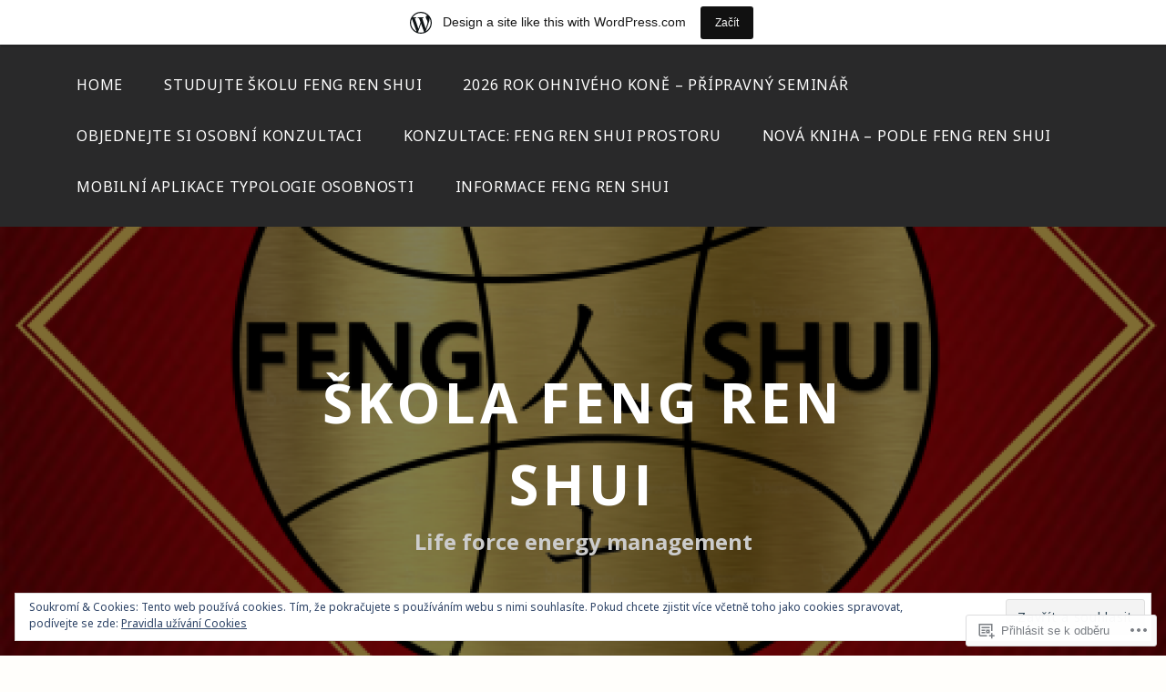

--- FILE ---
content_type: text/html; charset=UTF-8
request_url: https://skolafengrenshui.wordpress.com/tag/odpocinek/
body_size: 69277
content:
<!DOCTYPE html>
<html lang="cs-CZ">
<head>
<meta charset="UTF-8">
<meta name="viewport" content="width=device-width, initial-scale=1">
<link rel="profile" href="http://gmpg.org/xfn/11">
<link rel="pingback" href="https://skolafengrenshui.wordpress.com/xmlrpc.php">

<title>odpočinek &#8211; ŠKOLA FENG REN SHUI</title>
<script type="text/javascript">
  WebFontConfig = {"google":{"families":["Open+Sans:b:latin,latin-ext","Noto+Sans:r,i,b,bi:latin,latin-ext"]},"api_url":"https:\/\/fonts-api.wp.com\/css"};
  (function() {
    var wf = document.createElement('script');
    wf.src = '/wp-content/plugins/custom-fonts/js/webfont.js';
    wf.type = 'text/javascript';
    wf.async = 'true';
    var s = document.getElementsByTagName('script')[0];
    s.parentNode.insertBefore(wf, s);
	})();
</script><style id="jetpack-custom-fonts-css">.wf-active body, .wf-active button, .wf-active input, .wf-active select, .wf-active textarea{font-family:"Noto Sans",sans-serif}.wf-active pre{font-family:"Noto Sans",sans-serif}.wf-active code, .wf-active kbd, .wf-active tt, .wf-active var{font-family:"Noto Sans",sans-serif}.wf-active h1, .wf-active h2, .wf-active h3, .wf-active h4, .wf-active h5, .wf-active h6{font-family:"Open Sans",sans-serif;font-weight:700;font-style:normal}.wf-active h1{font-style:normal;font-weight:700}.wf-active h2{font-style:normal;font-weight:700}.wf-active h3{font-style:normal;font-weight:700}.wf-active h4{font-style:normal;font-weight:700}.wf-active h5{font-style:normal;font-weight:700}.wf-active h6{font-style:normal;font-weight:700}.wf-active .site-title{font-family:"Open Sans",sans-serif;font-weight:700;font-style:normal}.wf-active .site-description{font-family:"Open Sans",sans-serif;font-style:normal;font-weight:700}.wf-active .entry-author h2, .wf-active .entry-author h3{font-style:normal;font-weight:700}.wf-active .comments-title{font-style:normal;font-weight:700}.wf-active h2.widget-title{font-style:normal;font-weight:700}.wf-active .widget-grofile h4{font-style:normal;font-weight:700}.wf-active .entry-content div#jp-relatedposts h3.jp-relatedposts-headline, .wf-active .entry-content div.sharedaddy h3, .wf-active .entry-content div.sharedaddy h3.sd-title{font-family:"Open Sans",sans-serif;font-weight:700;font-style:normal}.wf-active .entry-content div#jp-relatedposts h3.jp-relatedposts-headline em{font-weight:700;font-style:normal}.wf-active ul.products li.product .woocommerce-loop-category__title, .wf-active ul.products li.product .woocommerce-loop-product__title{font-family:"Open Sans",sans-serif;font-style:normal;font-weight:700}@media (min-width: 60em){.wf-active h1{font-style:normal;font-weight:700}}@media (min-width: 60em){.wf-active h2{font-style:normal;font-weight:700}}@media (min-width: 60em){.wf-active h3{font-style:normal;font-weight:700}}@media (min-width: 60em){.wf-active h4{font-style:normal;font-weight:700}}@media (min-width: 60em){.wf-active h5{font-style:normal;font-weight:700}}@media (min-width: 60em){.wf-active h6{font-style:normal;font-weight:700}}@media (min-width: 60em){.wf-active .site-title{font-style:normal;font-weight:700}}@media (min-width: 60em){.wf-active .site-description{font-style:normal;font-weight:700}}</style>
<meta name='robots' content='max-image-preview:large' />
<meta name="google-site-verification" content="google49ca3add9b820801.html" />
<link rel='dns-prefetch' href='//s0.wp.com' />
<link rel='dns-prefetch' href='//fonts-api.wp.com' />
<link rel='dns-prefetch' href='//af.pubmine.com' />
<link rel="alternate" type="application/rss+xml" title="ŠKOLA FENG REN SHUI &raquo; RSS zdroj" href="https://skolafengrenshui.wordpress.com/feed/" />
<link rel="alternate" type="application/rss+xml" title="ŠKOLA FENG REN SHUI &raquo; RSS komentářů" href="https://skolafengrenshui.wordpress.com/comments/feed/" />
<link rel="alternate" type="application/rss+xml" title="ŠKOLA FENG REN SHUI &raquo; RSS pro štítek odpočinek" href="https://skolafengrenshui.wordpress.com/tag/odpocinek/feed/" />
	<script type="text/javascript">
		/* <![CDATA[ */
		function addLoadEvent(func) {
			var oldonload = window.onload;
			if (typeof window.onload != 'function') {
				window.onload = func;
			} else {
				window.onload = function () {
					oldonload();
					func();
				}
			}
		}
		/* ]]> */
	</script>
	<link crossorigin='anonymous' rel='stylesheet' id='all-css-0-1' href='/_static/??-eJx9jt0KwjAMRl/IGocy8UJ8lq6LJTb9YUkZe3urMkEUL09y8n2BuRiXk2JSiNUUrp6SwEyjRxXA2rY5EBq2MyjGwlZRQHRh3DqRDfwOYApNu6EW64J50pc+cPbvg2ingErJm8FO0NTPyb+uteXFIDVBzGPl9gClKyVSNOKmzLzy8oi7xHN37Lv+sDv1+9sdScFjLQ==&cssminify=yes' type='text/css' media='all' />
<style id='wp-emoji-styles-inline-css'>

	img.wp-smiley, img.emoji {
		display: inline !important;
		border: none !important;
		box-shadow: none !important;
		height: 1em !important;
		width: 1em !important;
		margin: 0 0.07em !important;
		vertical-align: -0.1em !important;
		background: none !important;
		padding: 0 !important;
	}
/*# sourceURL=wp-emoji-styles-inline-css */
</style>
<link crossorigin='anonymous' rel='stylesheet' id='all-css-2-1' href='/wp-content/plugins/gutenberg-core/v22.2.0/build/styles/block-library/style.css?m=1764855221i&cssminify=yes' type='text/css' media='all' />
<style id='wp-block-library-inline-css'>
.has-text-align-justify {
	text-align:justify;
}
.has-text-align-justify{text-align:justify;}

/*# sourceURL=wp-block-library-inline-css */
</style><style id='wp-block-buttons-inline-css'>
.wp-block-buttons{box-sizing:border-box}.wp-block-buttons.is-vertical{flex-direction:column}.wp-block-buttons.is-vertical>.wp-block-button:last-child{margin-bottom:0}.wp-block-buttons>.wp-block-button{display:inline-block;margin:0}.wp-block-buttons.is-content-justification-left{justify-content:flex-start}.wp-block-buttons.is-content-justification-left.is-vertical{align-items:flex-start}.wp-block-buttons.is-content-justification-center{justify-content:center}.wp-block-buttons.is-content-justification-center.is-vertical{align-items:center}.wp-block-buttons.is-content-justification-right{justify-content:flex-end}.wp-block-buttons.is-content-justification-right.is-vertical{align-items:flex-end}.wp-block-buttons.is-content-justification-space-between{justify-content:space-between}.wp-block-buttons.aligncenter{text-align:center}.wp-block-buttons:not(.is-content-justification-space-between,.is-content-justification-right,.is-content-justification-left,.is-content-justification-center) .wp-block-button.aligncenter{margin-left:auto;margin-right:auto;width:100%}.wp-block-buttons[style*=text-decoration] .wp-block-button,.wp-block-buttons[style*=text-decoration] .wp-block-button__link{text-decoration:inherit}.wp-block-buttons.has-custom-font-size .wp-block-button__link{font-size:inherit}.wp-block-buttons .wp-block-button__link{width:100%}.wp-block-button.aligncenter{text-align:center}
/*# sourceURL=/wp-content/plugins/gutenberg-core/v22.2.0/build/styles/block-library/buttons/style.css */
</style>
<style id='wp-block-embed-inline-css'>
.wp-block-embed.alignleft,.wp-block-embed.alignright,.wp-block[data-align=left]>[data-type="core/embed"],.wp-block[data-align=right]>[data-type="core/embed"]{max-width:360px;width:100%}.wp-block-embed.alignleft .wp-block-embed__wrapper,.wp-block-embed.alignright .wp-block-embed__wrapper,.wp-block[data-align=left]>[data-type="core/embed"] .wp-block-embed__wrapper,.wp-block[data-align=right]>[data-type="core/embed"] .wp-block-embed__wrapper{min-width:280px}.wp-block-cover .wp-block-embed{min-height:240px;min-width:320px}.wp-block-group.is-layout-flex .wp-block-embed{flex:1 1 0%;min-width:0}.wp-block-embed{overflow-wrap:break-word}.wp-block-embed :where(figcaption){margin-bottom:1em;margin-top:.5em}.wp-block-embed iframe{max-width:100%}.wp-block-embed__wrapper{position:relative}.wp-embed-responsive .wp-has-aspect-ratio .wp-block-embed__wrapper:before{content:"";display:block;padding-top:50%}.wp-embed-responsive .wp-has-aspect-ratio iframe{bottom:0;height:100%;left:0;position:absolute;right:0;top:0;width:100%}.wp-embed-responsive .wp-embed-aspect-21-9 .wp-block-embed__wrapper:before{padding-top:42.85%}.wp-embed-responsive .wp-embed-aspect-18-9 .wp-block-embed__wrapper:before{padding-top:50%}.wp-embed-responsive .wp-embed-aspect-16-9 .wp-block-embed__wrapper:before{padding-top:56.25%}.wp-embed-responsive .wp-embed-aspect-4-3 .wp-block-embed__wrapper:before{padding-top:75%}.wp-embed-responsive .wp-embed-aspect-1-1 .wp-block-embed__wrapper:before{padding-top:100%}.wp-embed-responsive .wp-embed-aspect-9-16 .wp-block-embed__wrapper:before{padding-top:177.77%}.wp-embed-responsive .wp-embed-aspect-1-2 .wp-block-embed__wrapper:before{padding-top:200%}
/*# sourceURL=/wp-content/plugins/gutenberg-core/v22.2.0/build/styles/block-library/embed/style.css */
</style>
<style id='wp-block-paragraph-inline-css'>
.is-small-text{font-size:.875em}.is-regular-text{font-size:1em}.is-large-text{font-size:2.25em}.is-larger-text{font-size:3em}.has-drop-cap:not(:focus):first-letter{float:left;font-size:8.4em;font-style:normal;font-weight:100;line-height:.68;margin:.05em .1em 0 0;text-transform:uppercase}body.rtl .has-drop-cap:not(:focus):first-letter{float:none;margin-left:.1em}p.has-drop-cap.has-background{overflow:hidden}:root :where(p.has-background){padding:1.25em 2.375em}:where(p.has-text-color:not(.has-link-color)) a{color:inherit}p.has-text-align-left[style*="writing-mode:vertical-lr"],p.has-text-align-right[style*="writing-mode:vertical-rl"]{rotate:180deg}
/*# sourceURL=/wp-content/plugins/gutenberg-core/v22.2.0/build/styles/block-library/paragraph/style.css */
</style>
<style id='wp-block-pullquote-inline-css'>
.wp-block-pullquote{box-sizing:border-box;margin:0 0 1em;overflow-wrap:break-word;padding:4em 0;text-align:center}.wp-block-pullquote blockquote,.wp-block-pullquote p{color:inherit}.wp-block-pullquote blockquote{margin:0}.wp-block-pullquote p{margin-top:0}.wp-block-pullquote p:last-child{margin-bottom:0}.wp-block-pullquote.alignleft,.wp-block-pullquote.alignright{max-width:420px}.wp-block-pullquote cite,.wp-block-pullquote footer{position:relative}.wp-block-pullquote .has-text-color a{color:inherit}.wp-block-pullquote.has-text-align-left blockquote{text-align:left}.wp-block-pullquote.has-text-align-right blockquote{text-align:right}.wp-block-pullquote.has-text-align-center blockquote{text-align:center}.wp-block-pullquote.is-style-solid-color{border:none}.wp-block-pullquote.is-style-solid-color blockquote{margin-left:auto;margin-right:auto;max-width:60%}.wp-block-pullquote.is-style-solid-color blockquote p{font-size:2em;margin-bottom:0;margin-top:0}.wp-block-pullquote.is-style-solid-color blockquote cite{font-style:normal;text-transform:none}.wp-block-pullquote :where(cite){color:inherit;display:block}
/*# sourceURL=/wp-content/plugins/gutenberg-core/v22.2.0/build/styles/block-library/pullquote/style.css */
</style>
<style id='wp-block-quote-inline-css'>
.wp-block-quote{box-sizing:border-box;overflow-wrap:break-word}.wp-block-quote.is-large:where(:not(.is-style-plain)),.wp-block-quote.is-style-large:where(:not(.is-style-plain)){margin-bottom:1em;padding:0 1em}.wp-block-quote.is-large:where(:not(.is-style-plain)) p,.wp-block-quote.is-style-large:where(:not(.is-style-plain)) p{font-size:1.5em;font-style:italic;line-height:1.6}.wp-block-quote.is-large:where(:not(.is-style-plain)) cite,.wp-block-quote.is-large:where(:not(.is-style-plain)) footer,.wp-block-quote.is-style-large:where(:not(.is-style-plain)) cite,.wp-block-quote.is-style-large:where(:not(.is-style-plain)) footer{font-size:1.125em;text-align:right}.wp-block-quote>cite{display:block}
/*# sourceURL=/wp-content/plugins/gutenberg-core/v22.2.0/build/styles/block-library/quote/style.css */
</style>
<style id='wp-block-button-inline-css'>
.wp-block-button__link{align-content:center;box-sizing:border-box;cursor:pointer;display:inline-block;height:100%;text-align:center;word-break:break-word}.wp-block-button__link.aligncenter{text-align:center}.wp-block-button__link.alignright{text-align:right}:where(.wp-block-button__link){border-radius:9999px;box-shadow:none;padding:calc(.667em + 2px) calc(1.333em + 2px);text-decoration:none}.wp-block-button[style*=text-decoration] .wp-block-button__link{text-decoration:inherit}.wp-block-buttons>.wp-block-button.has-custom-width{max-width:none}.wp-block-buttons>.wp-block-button.has-custom-width .wp-block-button__link{width:100%}.wp-block-buttons>.wp-block-button.has-custom-font-size .wp-block-button__link{font-size:inherit}.wp-block-buttons>.wp-block-button.wp-block-button__width-25{width:calc(25% - var(--wp--style--block-gap, .5em)*.75)}.wp-block-buttons>.wp-block-button.wp-block-button__width-50{width:calc(50% - var(--wp--style--block-gap, .5em)*.5)}.wp-block-buttons>.wp-block-button.wp-block-button__width-75{width:calc(75% - var(--wp--style--block-gap, .5em)*.25)}.wp-block-buttons>.wp-block-button.wp-block-button__width-100{flex-basis:100%;width:100%}.wp-block-buttons.is-vertical>.wp-block-button.wp-block-button__width-25{width:25%}.wp-block-buttons.is-vertical>.wp-block-button.wp-block-button__width-50{width:50%}.wp-block-buttons.is-vertical>.wp-block-button.wp-block-button__width-75{width:75%}.wp-block-button.is-style-squared,.wp-block-button__link.wp-block-button.is-style-squared{border-radius:0}.wp-block-button.no-border-radius,.wp-block-button__link.no-border-radius{border-radius:0!important}:root :where(.wp-block-button .wp-block-button__link.is-style-outline),:root :where(.wp-block-button.is-style-outline>.wp-block-button__link){border:2px solid;padding:.667em 1.333em}:root :where(.wp-block-button .wp-block-button__link.is-style-outline:not(.has-text-color)),:root :where(.wp-block-button.is-style-outline>.wp-block-button__link:not(.has-text-color)){color:currentColor}:root :where(.wp-block-button .wp-block-button__link.is-style-outline:not(.has-background)),:root :where(.wp-block-button.is-style-outline>.wp-block-button__link:not(.has-background)){background-color:initial;background-image:none}
/*# sourceURL=/wp-content/plugins/gutenberg-core/v22.2.0/build/styles/block-library/button/style.css */
</style>
<style id='wp-block-file-inline-css'>
.wp-block-file{box-sizing:border-box}.wp-block-file:not(.wp-element-button){font-size:.8em}.wp-block-file.aligncenter{text-align:center}.wp-block-file.alignright{text-align:right}.wp-block-file *+.wp-block-file__button{margin-left:.75em}:where(.wp-block-file){margin-bottom:1.5em}.wp-block-file__embed{margin-bottom:1em}:where(.wp-block-file__button){border-radius:2em;display:inline-block;padding:.5em 1em}:where(.wp-block-file__button):where(a):active,:where(.wp-block-file__button):where(a):focus,:where(.wp-block-file__button):where(a):hover,:where(.wp-block-file__button):where(a):visited{box-shadow:none;color:#fff;opacity:.85;text-decoration:none}
/*# sourceURL=/wp-content/plugins/gutenberg-core/v22.2.0/build/styles/block-library/file/style.css */
</style>
<style id='wp-block-heading-inline-css'>
h1:where(.wp-block-heading).has-background,h2:where(.wp-block-heading).has-background,h3:where(.wp-block-heading).has-background,h4:where(.wp-block-heading).has-background,h5:where(.wp-block-heading).has-background,h6:where(.wp-block-heading).has-background{padding:1.25em 2.375em}h1.has-text-align-left[style*=writing-mode]:where([style*=vertical-lr]),h1.has-text-align-right[style*=writing-mode]:where([style*=vertical-rl]),h2.has-text-align-left[style*=writing-mode]:where([style*=vertical-lr]),h2.has-text-align-right[style*=writing-mode]:where([style*=vertical-rl]),h3.has-text-align-left[style*=writing-mode]:where([style*=vertical-lr]),h3.has-text-align-right[style*=writing-mode]:where([style*=vertical-rl]),h4.has-text-align-left[style*=writing-mode]:where([style*=vertical-lr]),h4.has-text-align-right[style*=writing-mode]:where([style*=vertical-rl]),h5.has-text-align-left[style*=writing-mode]:where([style*=vertical-lr]),h5.has-text-align-right[style*=writing-mode]:where([style*=vertical-rl]),h6.has-text-align-left[style*=writing-mode]:where([style*=vertical-lr]),h6.has-text-align-right[style*=writing-mode]:where([style*=vertical-rl]){rotate:180deg}
/*# sourceURL=/wp-content/plugins/gutenberg-core/v22.2.0/build/styles/block-library/heading/style.css */
</style>
<style id='wp-block-image-inline-css'>
.wp-block-image>a,.wp-block-image>figure>a{display:inline-block}.wp-block-image img{box-sizing:border-box;height:auto;max-width:100%;vertical-align:bottom}@media not (prefers-reduced-motion){.wp-block-image img.hide{visibility:hidden}.wp-block-image img.show{animation:show-content-image .4s}}.wp-block-image[style*=border-radius] img,.wp-block-image[style*=border-radius]>a{border-radius:inherit}.wp-block-image.has-custom-border img{box-sizing:border-box}.wp-block-image.aligncenter{text-align:center}.wp-block-image.alignfull>a,.wp-block-image.alignwide>a{width:100%}.wp-block-image.alignfull img,.wp-block-image.alignwide img{height:auto;width:100%}.wp-block-image .aligncenter,.wp-block-image .alignleft,.wp-block-image .alignright,.wp-block-image.aligncenter,.wp-block-image.alignleft,.wp-block-image.alignright{display:table}.wp-block-image .aligncenter>figcaption,.wp-block-image .alignleft>figcaption,.wp-block-image .alignright>figcaption,.wp-block-image.aligncenter>figcaption,.wp-block-image.alignleft>figcaption,.wp-block-image.alignright>figcaption{caption-side:bottom;display:table-caption}.wp-block-image .alignleft{float:left;margin:.5em 1em .5em 0}.wp-block-image .alignright{float:right;margin:.5em 0 .5em 1em}.wp-block-image .aligncenter{margin-left:auto;margin-right:auto}.wp-block-image :where(figcaption){margin-bottom:1em;margin-top:.5em}.wp-block-image.is-style-circle-mask img{border-radius:9999px}@supports ((-webkit-mask-image:none) or (mask-image:none)) or (-webkit-mask-image:none){.wp-block-image.is-style-circle-mask img{border-radius:0;-webkit-mask-image:url('data:image/svg+xml;utf8,<svg viewBox="0 0 100 100" xmlns="http://www.w3.org/2000/svg"><circle cx="50" cy="50" r="50"/></svg>');mask-image:url('data:image/svg+xml;utf8,<svg viewBox="0 0 100 100" xmlns="http://www.w3.org/2000/svg"><circle cx="50" cy="50" r="50"/></svg>');mask-mode:alpha;-webkit-mask-position:center;mask-position:center;-webkit-mask-repeat:no-repeat;mask-repeat:no-repeat;-webkit-mask-size:contain;mask-size:contain}}:root :where(.wp-block-image.is-style-rounded img,.wp-block-image .is-style-rounded img){border-radius:9999px}.wp-block-image figure{margin:0}.wp-lightbox-container{display:flex;flex-direction:column;position:relative}.wp-lightbox-container img{cursor:zoom-in}.wp-lightbox-container img:hover+button{opacity:1}.wp-lightbox-container button{align-items:center;backdrop-filter:blur(16px) saturate(180%);background-color:#5a5a5a40;border:none;border-radius:4px;cursor:zoom-in;display:flex;height:20px;justify-content:center;opacity:0;padding:0;position:absolute;right:16px;text-align:center;top:16px;width:20px;z-index:100}@media not (prefers-reduced-motion){.wp-lightbox-container button{transition:opacity .2s ease}}.wp-lightbox-container button:focus-visible{outline:3px auto #5a5a5a40;outline:3px auto -webkit-focus-ring-color;outline-offset:3px}.wp-lightbox-container button:hover{cursor:pointer;opacity:1}.wp-lightbox-container button:focus{opacity:1}.wp-lightbox-container button:focus,.wp-lightbox-container button:hover,.wp-lightbox-container button:not(:hover):not(:active):not(.has-background){background-color:#5a5a5a40;border:none}.wp-lightbox-overlay{box-sizing:border-box;cursor:zoom-out;height:100vh;left:0;overflow:hidden;position:fixed;top:0;visibility:hidden;width:100%;z-index:100000}.wp-lightbox-overlay .close-button{align-items:center;cursor:pointer;display:flex;justify-content:center;min-height:40px;min-width:40px;padding:0;position:absolute;right:calc(env(safe-area-inset-right) + 16px);top:calc(env(safe-area-inset-top) + 16px);z-index:5000000}.wp-lightbox-overlay .close-button:focus,.wp-lightbox-overlay .close-button:hover,.wp-lightbox-overlay .close-button:not(:hover):not(:active):not(.has-background){background:none;border:none}.wp-lightbox-overlay .lightbox-image-container{height:var(--wp--lightbox-container-height);left:50%;overflow:hidden;position:absolute;top:50%;transform:translate(-50%,-50%);transform-origin:top left;width:var(--wp--lightbox-container-width);z-index:9999999999}.wp-lightbox-overlay .wp-block-image{align-items:center;box-sizing:border-box;display:flex;height:100%;justify-content:center;margin:0;position:relative;transform-origin:0 0;width:100%;z-index:3000000}.wp-lightbox-overlay .wp-block-image img{height:var(--wp--lightbox-image-height);min-height:var(--wp--lightbox-image-height);min-width:var(--wp--lightbox-image-width);width:var(--wp--lightbox-image-width)}.wp-lightbox-overlay .wp-block-image figcaption{display:none}.wp-lightbox-overlay button{background:none;border:none}.wp-lightbox-overlay .scrim{background-color:#fff;height:100%;opacity:.9;position:absolute;width:100%;z-index:2000000}.wp-lightbox-overlay.active{visibility:visible}@media not (prefers-reduced-motion){.wp-lightbox-overlay.active{animation:turn-on-visibility .25s both}.wp-lightbox-overlay.active img{animation:turn-on-visibility .35s both}.wp-lightbox-overlay.show-closing-animation:not(.active){animation:turn-off-visibility .35s both}.wp-lightbox-overlay.show-closing-animation:not(.active) img{animation:turn-off-visibility .25s both}.wp-lightbox-overlay.zoom.active{animation:none;opacity:1;visibility:visible}.wp-lightbox-overlay.zoom.active .lightbox-image-container{animation:lightbox-zoom-in .4s}.wp-lightbox-overlay.zoom.active .lightbox-image-container img{animation:none}.wp-lightbox-overlay.zoom.active .scrim{animation:turn-on-visibility .4s forwards}.wp-lightbox-overlay.zoom.show-closing-animation:not(.active){animation:none}.wp-lightbox-overlay.zoom.show-closing-animation:not(.active) .lightbox-image-container{animation:lightbox-zoom-out .4s}.wp-lightbox-overlay.zoom.show-closing-animation:not(.active) .lightbox-image-container img{animation:none}.wp-lightbox-overlay.zoom.show-closing-animation:not(.active) .scrim{animation:turn-off-visibility .4s forwards}}@keyframes show-content-image{0%{visibility:hidden}99%{visibility:hidden}to{visibility:visible}}@keyframes turn-on-visibility{0%{opacity:0}to{opacity:1}}@keyframes turn-off-visibility{0%{opacity:1;visibility:visible}99%{opacity:0;visibility:visible}to{opacity:0;visibility:hidden}}@keyframes lightbox-zoom-in{0%{transform:translate(calc((-100vw + var(--wp--lightbox-scrollbar-width))/2 + var(--wp--lightbox-initial-left-position)),calc(-50vh + var(--wp--lightbox-initial-top-position))) scale(var(--wp--lightbox-scale))}to{transform:translate(-50%,-50%) scale(1)}}@keyframes lightbox-zoom-out{0%{transform:translate(-50%,-50%) scale(1);visibility:visible}99%{visibility:visible}to{transform:translate(calc((-100vw + var(--wp--lightbox-scrollbar-width))/2 + var(--wp--lightbox-initial-left-position)),calc(-50vh + var(--wp--lightbox-initial-top-position))) scale(var(--wp--lightbox-scale));visibility:hidden}}
/*# sourceURL=/wp-content/plugins/gutenberg-core/v22.2.0/build/styles/block-library/image/style.css */
</style>
<style id='global-styles-inline-css'>
:root{--wp--preset--aspect-ratio--square: 1;--wp--preset--aspect-ratio--4-3: 4/3;--wp--preset--aspect-ratio--3-4: 3/4;--wp--preset--aspect-ratio--3-2: 3/2;--wp--preset--aspect-ratio--2-3: 2/3;--wp--preset--aspect-ratio--16-9: 16/9;--wp--preset--aspect-ratio--9-16: 9/16;--wp--preset--color--black: #000000;--wp--preset--color--cyan-bluish-gray: #abb8c3;--wp--preset--color--white: #ffffff;--wp--preset--color--pale-pink: #f78da7;--wp--preset--color--vivid-red: #cf2e2e;--wp--preset--color--luminous-vivid-orange: #ff6900;--wp--preset--color--luminous-vivid-amber: #fcb900;--wp--preset--color--light-green-cyan: #7bdcb5;--wp--preset--color--vivid-green-cyan: #00d084;--wp--preset--color--pale-cyan-blue: #8ed1fc;--wp--preset--color--vivid-cyan-blue: #0693e3;--wp--preset--color--vivid-purple: #9b51e0;--wp--preset--gradient--vivid-cyan-blue-to-vivid-purple: linear-gradient(135deg,rgb(6,147,227) 0%,rgb(155,81,224) 100%);--wp--preset--gradient--light-green-cyan-to-vivid-green-cyan: linear-gradient(135deg,rgb(122,220,180) 0%,rgb(0,208,130) 100%);--wp--preset--gradient--luminous-vivid-amber-to-luminous-vivid-orange: linear-gradient(135deg,rgb(252,185,0) 0%,rgb(255,105,0) 100%);--wp--preset--gradient--luminous-vivid-orange-to-vivid-red: linear-gradient(135deg,rgb(255,105,0) 0%,rgb(207,46,46) 100%);--wp--preset--gradient--very-light-gray-to-cyan-bluish-gray: linear-gradient(135deg,rgb(238,238,238) 0%,rgb(169,184,195) 100%);--wp--preset--gradient--cool-to-warm-spectrum: linear-gradient(135deg,rgb(74,234,220) 0%,rgb(151,120,209) 20%,rgb(207,42,186) 40%,rgb(238,44,130) 60%,rgb(251,105,98) 80%,rgb(254,248,76) 100%);--wp--preset--gradient--blush-light-purple: linear-gradient(135deg,rgb(255,206,236) 0%,rgb(152,150,240) 100%);--wp--preset--gradient--blush-bordeaux: linear-gradient(135deg,rgb(254,205,165) 0%,rgb(254,45,45) 50%,rgb(107,0,62) 100%);--wp--preset--gradient--luminous-dusk: linear-gradient(135deg,rgb(255,203,112) 0%,rgb(199,81,192) 50%,rgb(65,88,208) 100%);--wp--preset--gradient--pale-ocean: linear-gradient(135deg,rgb(255,245,203) 0%,rgb(182,227,212) 50%,rgb(51,167,181) 100%);--wp--preset--gradient--electric-grass: linear-gradient(135deg,rgb(202,248,128) 0%,rgb(113,206,126) 100%);--wp--preset--gradient--midnight: linear-gradient(135deg,rgb(2,3,129) 0%,rgb(40,116,252) 100%);--wp--preset--font-size--small: 13px;--wp--preset--font-size--medium: 20px;--wp--preset--font-size--large: 36px;--wp--preset--font-size--x-large: 42px;--wp--preset--font-family--albert-sans: 'Albert Sans', sans-serif;--wp--preset--font-family--alegreya: Alegreya, serif;--wp--preset--font-family--arvo: Arvo, serif;--wp--preset--font-family--bodoni-moda: 'Bodoni Moda', serif;--wp--preset--font-family--bricolage-grotesque: 'Bricolage Grotesque', sans-serif;--wp--preset--font-family--cabin: Cabin, sans-serif;--wp--preset--font-family--chivo: Chivo, sans-serif;--wp--preset--font-family--commissioner: Commissioner, sans-serif;--wp--preset--font-family--cormorant: Cormorant, serif;--wp--preset--font-family--courier-prime: 'Courier Prime', monospace;--wp--preset--font-family--crimson-pro: 'Crimson Pro', serif;--wp--preset--font-family--dm-mono: 'DM Mono', monospace;--wp--preset--font-family--dm-sans: 'DM Sans', sans-serif;--wp--preset--font-family--dm-serif-display: 'DM Serif Display', serif;--wp--preset--font-family--domine: Domine, serif;--wp--preset--font-family--eb-garamond: 'EB Garamond', serif;--wp--preset--font-family--epilogue: Epilogue, sans-serif;--wp--preset--font-family--fahkwang: Fahkwang, sans-serif;--wp--preset--font-family--figtree: Figtree, sans-serif;--wp--preset--font-family--fira-sans: 'Fira Sans', sans-serif;--wp--preset--font-family--fjalla-one: 'Fjalla One', sans-serif;--wp--preset--font-family--fraunces: Fraunces, serif;--wp--preset--font-family--gabarito: Gabarito, system-ui;--wp--preset--font-family--ibm-plex-mono: 'IBM Plex Mono', monospace;--wp--preset--font-family--ibm-plex-sans: 'IBM Plex Sans', sans-serif;--wp--preset--font-family--ibarra-real-nova: 'Ibarra Real Nova', serif;--wp--preset--font-family--instrument-serif: 'Instrument Serif', serif;--wp--preset--font-family--inter: Inter, sans-serif;--wp--preset--font-family--josefin-sans: 'Josefin Sans', sans-serif;--wp--preset--font-family--jost: Jost, sans-serif;--wp--preset--font-family--libre-baskerville: 'Libre Baskerville', serif;--wp--preset--font-family--libre-franklin: 'Libre Franklin', sans-serif;--wp--preset--font-family--literata: Literata, serif;--wp--preset--font-family--lora: Lora, serif;--wp--preset--font-family--merriweather: Merriweather, serif;--wp--preset--font-family--montserrat: Montserrat, sans-serif;--wp--preset--font-family--newsreader: Newsreader, serif;--wp--preset--font-family--noto-sans-mono: 'Noto Sans Mono', sans-serif;--wp--preset--font-family--nunito: Nunito, sans-serif;--wp--preset--font-family--open-sans: 'Open Sans', sans-serif;--wp--preset--font-family--overpass: Overpass, sans-serif;--wp--preset--font-family--pt-serif: 'PT Serif', serif;--wp--preset--font-family--petrona: Petrona, serif;--wp--preset--font-family--piazzolla: Piazzolla, serif;--wp--preset--font-family--playfair-display: 'Playfair Display', serif;--wp--preset--font-family--plus-jakarta-sans: 'Plus Jakarta Sans', sans-serif;--wp--preset--font-family--poppins: Poppins, sans-serif;--wp--preset--font-family--raleway: Raleway, sans-serif;--wp--preset--font-family--roboto: Roboto, sans-serif;--wp--preset--font-family--roboto-slab: 'Roboto Slab', serif;--wp--preset--font-family--rubik: Rubik, sans-serif;--wp--preset--font-family--rufina: Rufina, serif;--wp--preset--font-family--sora: Sora, sans-serif;--wp--preset--font-family--source-sans-3: 'Source Sans 3', sans-serif;--wp--preset--font-family--source-serif-4: 'Source Serif 4', serif;--wp--preset--font-family--space-mono: 'Space Mono', monospace;--wp--preset--font-family--syne: Syne, sans-serif;--wp--preset--font-family--texturina: Texturina, serif;--wp--preset--font-family--urbanist: Urbanist, sans-serif;--wp--preset--font-family--work-sans: 'Work Sans', sans-serif;--wp--preset--spacing--20: 0.44rem;--wp--preset--spacing--30: 0.67rem;--wp--preset--spacing--40: 1rem;--wp--preset--spacing--50: 1.5rem;--wp--preset--spacing--60: 2.25rem;--wp--preset--spacing--70: 3.38rem;--wp--preset--spacing--80: 5.06rem;--wp--preset--shadow--natural: 6px 6px 9px rgba(0, 0, 0, 0.2);--wp--preset--shadow--deep: 12px 12px 50px rgba(0, 0, 0, 0.4);--wp--preset--shadow--sharp: 6px 6px 0px rgba(0, 0, 0, 0.2);--wp--preset--shadow--outlined: 6px 6px 0px -3px rgb(255, 255, 255), 6px 6px rgb(0, 0, 0);--wp--preset--shadow--crisp: 6px 6px 0px rgb(0, 0, 0);}:where(.is-layout-flex){gap: 0.5em;}:where(.is-layout-grid){gap: 0.5em;}body .is-layout-flex{display: flex;}.is-layout-flex{flex-wrap: wrap;align-items: center;}.is-layout-flex > :is(*, div){margin: 0;}body .is-layout-grid{display: grid;}.is-layout-grid > :is(*, div){margin: 0;}:where(.wp-block-columns.is-layout-flex){gap: 2em;}:where(.wp-block-columns.is-layout-grid){gap: 2em;}:where(.wp-block-post-template.is-layout-flex){gap: 1.25em;}:where(.wp-block-post-template.is-layout-grid){gap: 1.25em;}.has-black-color{color: var(--wp--preset--color--black) !important;}.has-cyan-bluish-gray-color{color: var(--wp--preset--color--cyan-bluish-gray) !important;}.has-white-color{color: var(--wp--preset--color--white) !important;}.has-pale-pink-color{color: var(--wp--preset--color--pale-pink) !important;}.has-vivid-red-color{color: var(--wp--preset--color--vivid-red) !important;}.has-luminous-vivid-orange-color{color: var(--wp--preset--color--luminous-vivid-orange) !important;}.has-luminous-vivid-amber-color{color: var(--wp--preset--color--luminous-vivid-amber) !important;}.has-light-green-cyan-color{color: var(--wp--preset--color--light-green-cyan) !important;}.has-vivid-green-cyan-color{color: var(--wp--preset--color--vivid-green-cyan) !important;}.has-pale-cyan-blue-color{color: var(--wp--preset--color--pale-cyan-blue) !important;}.has-vivid-cyan-blue-color{color: var(--wp--preset--color--vivid-cyan-blue) !important;}.has-vivid-purple-color{color: var(--wp--preset--color--vivid-purple) !important;}.has-black-background-color{background-color: var(--wp--preset--color--black) !important;}.has-cyan-bluish-gray-background-color{background-color: var(--wp--preset--color--cyan-bluish-gray) !important;}.has-white-background-color{background-color: var(--wp--preset--color--white) !important;}.has-pale-pink-background-color{background-color: var(--wp--preset--color--pale-pink) !important;}.has-vivid-red-background-color{background-color: var(--wp--preset--color--vivid-red) !important;}.has-luminous-vivid-orange-background-color{background-color: var(--wp--preset--color--luminous-vivid-orange) !important;}.has-luminous-vivid-amber-background-color{background-color: var(--wp--preset--color--luminous-vivid-amber) !important;}.has-light-green-cyan-background-color{background-color: var(--wp--preset--color--light-green-cyan) !important;}.has-vivid-green-cyan-background-color{background-color: var(--wp--preset--color--vivid-green-cyan) !important;}.has-pale-cyan-blue-background-color{background-color: var(--wp--preset--color--pale-cyan-blue) !important;}.has-vivid-cyan-blue-background-color{background-color: var(--wp--preset--color--vivid-cyan-blue) !important;}.has-vivid-purple-background-color{background-color: var(--wp--preset--color--vivid-purple) !important;}.has-black-border-color{border-color: var(--wp--preset--color--black) !important;}.has-cyan-bluish-gray-border-color{border-color: var(--wp--preset--color--cyan-bluish-gray) !important;}.has-white-border-color{border-color: var(--wp--preset--color--white) !important;}.has-pale-pink-border-color{border-color: var(--wp--preset--color--pale-pink) !important;}.has-vivid-red-border-color{border-color: var(--wp--preset--color--vivid-red) !important;}.has-luminous-vivid-orange-border-color{border-color: var(--wp--preset--color--luminous-vivid-orange) !important;}.has-luminous-vivid-amber-border-color{border-color: var(--wp--preset--color--luminous-vivid-amber) !important;}.has-light-green-cyan-border-color{border-color: var(--wp--preset--color--light-green-cyan) !important;}.has-vivid-green-cyan-border-color{border-color: var(--wp--preset--color--vivid-green-cyan) !important;}.has-pale-cyan-blue-border-color{border-color: var(--wp--preset--color--pale-cyan-blue) !important;}.has-vivid-cyan-blue-border-color{border-color: var(--wp--preset--color--vivid-cyan-blue) !important;}.has-vivid-purple-border-color{border-color: var(--wp--preset--color--vivid-purple) !important;}.has-vivid-cyan-blue-to-vivid-purple-gradient-background{background: var(--wp--preset--gradient--vivid-cyan-blue-to-vivid-purple) !important;}.has-light-green-cyan-to-vivid-green-cyan-gradient-background{background: var(--wp--preset--gradient--light-green-cyan-to-vivid-green-cyan) !important;}.has-luminous-vivid-amber-to-luminous-vivid-orange-gradient-background{background: var(--wp--preset--gradient--luminous-vivid-amber-to-luminous-vivid-orange) !important;}.has-luminous-vivid-orange-to-vivid-red-gradient-background{background: var(--wp--preset--gradient--luminous-vivid-orange-to-vivid-red) !important;}.has-very-light-gray-to-cyan-bluish-gray-gradient-background{background: var(--wp--preset--gradient--very-light-gray-to-cyan-bluish-gray) !important;}.has-cool-to-warm-spectrum-gradient-background{background: var(--wp--preset--gradient--cool-to-warm-spectrum) !important;}.has-blush-light-purple-gradient-background{background: var(--wp--preset--gradient--blush-light-purple) !important;}.has-blush-bordeaux-gradient-background{background: var(--wp--preset--gradient--blush-bordeaux) !important;}.has-luminous-dusk-gradient-background{background: var(--wp--preset--gradient--luminous-dusk) !important;}.has-pale-ocean-gradient-background{background: var(--wp--preset--gradient--pale-ocean) !important;}.has-electric-grass-gradient-background{background: var(--wp--preset--gradient--electric-grass) !important;}.has-midnight-gradient-background{background: var(--wp--preset--gradient--midnight) !important;}.has-small-font-size{font-size: var(--wp--preset--font-size--small) !important;}.has-medium-font-size{font-size: var(--wp--preset--font-size--medium) !important;}.has-large-font-size{font-size: var(--wp--preset--font-size--large) !important;}.has-x-large-font-size{font-size: var(--wp--preset--font-size--x-large) !important;}.has-albert-sans-font-family{font-family: var(--wp--preset--font-family--albert-sans) !important;}.has-alegreya-font-family{font-family: var(--wp--preset--font-family--alegreya) !important;}.has-arvo-font-family{font-family: var(--wp--preset--font-family--arvo) !important;}.has-bodoni-moda-font-family{font-family: var(--wp--preset--font-family--bodoni-moda) !important;}.has-bricolage-grotesque-font-family{font-family: var(--wp--preset--font-family--bricolage-grotesque) !important;}.has-cabin-font-family{font-family: var(--wp--preset--font-family--cabin) !important;}.has-chivo-font-family{font-family: var(--wp--preset--font-family--chivo) !important;}.has-commissioner-font-family{font-family: var(--wp--preset--font-family--commissioner) !important;}.has-cormorant-font-family{font-family: var(--wp--preset--font-family--cormorant) !important;}.has-courier-prime-font-family{font-family: var(--wp--preset--font-family--courier-prime) !important;}.has-crimson-pro-font-family{font-family: var(--wp--preset--font-family--crimson-pro) !important;}.has-dm-mono-font-family{font-family: var(--wp--preset--font-family--dm-mono) !important;}.has-dm-sans-font-family{font-family: var(--wp--preset--font-family--dm-sans) !important;}.has-dm-serif-display-font-family{font-family: var(--wp--preset--font-family--dm-serif-display) !important;}.has-domine-font-family{font-family: var(--wp--preset--font-family--domine) !important;}.has-eb-garamond-font-family{font-family: var(--wp--preset--font-family--eb-garamond) !important;}.has-epilogue-font-family{font-family: var(--wp--preset--font-family--epilogue) !important;}.has-fahkwang-font-family{font-family: var(--wp--preset--font-family--fahkwang) !important;}.has-figtree-font-family{font-family: var(--wp--preset--font-family--figtree) !important;}.has-fira-sans-font-family{font-family: var(--wp--preset--font-family--fira-sans) !important;}.has-fjalla-one-font-family{font-family: var(--wp--preset--font-family--fjalla-one) !important;}.has-fraunces-font-family{font-family: var(--wp--preset--font-family--fraunces) !important;}.has-gabarito-font-family{font-family: var(--wp--preset--font-family--gabarito) !important;}.has-ibm-plex-mono-font-family{font-family: var(--wp--preset--font-family--ibm-plex-mono) !important;}.has-ibm-plex-sans-font-family{font-family: var(--wp--preset--font-family--ibm-plex-sans) !important;}.has-ibarra-real-nova-font-family{font-family: var(--wp--preset--font-family--ibarra-real-nova) !important;}.has-instrument-serif-font-family{font-family: var(--wp--preset--font-family--instrument-serif) !important;}.has-inter-font-family{font-family: var(--wp--preset--font-family--inter) !important;}.has-josefin-sans-font-family{font-family: var(--wp--preset--font-family--josefin-sans) !important;}.has-jost-font-family{font-family: var(--wp--preset--font-family--jost) !important;}.has-libre-baskerville-font-family{font-family: var(--wp--preset--font-family--libre-baskerville) !important;}.has-libre-franklin-font-family{font-family: var(--wp--preset--font-family--libre-franklin) !important;}.has-literata-font-family{font-family: var(--wp--preset--font-family--literata) !important;}.has-lora-font-family{font-family: var(--wp--preset--font-family--lora) !important;}.has-merriweather-font-family{font-family: var(--wp--preset--font-family--merriweather) !important;}.has-montserrat-font-family{font-family: var(--wp--preset--font-family--montserrat) !important;}.has-newsreader-font-family{font-family: var(--wp--preset--font-family--newsreader) !important;}.has-noto-sans-mono-font-family{font-family: var(--wp--preset--font-family--noto-sans-mono) !important;}.has-nunito-font-family{font-family: var(--wp--preset--font-family--nunito) !important;}.has-open-sans-font-family{font-family: var(--wp--preset--font-family--open-sans) !important;}.has-overpass-font-family{font-family: var(--wp--preset--font-family--overpass) !important;}.has-pt-serif-font-family{font-family: var(--wp--preset--font-family--pt-serif) !important;}.has-petrona-font-family{font-family: var(--wp--preset--font-family--petrona) !important;}.has-piazzolla-font-family{font-family: var(--wp--preset--font-family--piazzolla) !important;}.has-playfair-display-font-family{font-family: var(--wp--preset--font-family--playfair-display) !important;}.has-plus-jakarta-sans-font-family{font-family: var(--wp--preset--font-family--plus-jakarta-sans) !important;}.has-poppins-font-family{font-family: var(--wp--preset--font-family--poppins) !important;}.has-raleway-font-family{font-family: var(--wp--preset--font-family--raleway) !important;}.has-roboto-font-family{font-family: var(--wp--preset--font-family--roboto) !important;}.has-roboto-slab-font-family{font-family: var(--wp--preset--font-family--roboto-slab) !important;}.has-rubik-font-family{font-family: var(--wp--preset--font-family--rubik) !important;}.has-rufina-font-family{font-family: var(--wp--preset--font-family--rufina) !important;}.has-sora-font-family{font-family: var(--wp--preset--font-family--sora) !important;}.has-source-sans-3-font-family{font-family: var(--wp--preset--font-family--source-sans-3) !important;}.has-source-serif-4-font-family{font-family: var(--wp--preset--font-family--source-serif-4) !important;}.has-space-mono-font-family{font-family: var(--wp--preset--font-family--space-mono) !important;}.has-syne-font-family{font-family: var(--wp--preset--font-family--syne) !important;}.has-texturina-font-family{font-family: var(--wp--preset--font-family--texturina) !important;}.has-urbanist-font-family{font-family: var(--wp--preset--font-family--urbanist) !important;}.has-work-sans-font-family{font-family: var(--wp--preset--font-family--work-sans) !important;}
:root :where(.wp-block-pullquote){font-size: 1.5em;line-height: 1.6;}
/*# sourceURL=global-styles-inline-css */
</style>

<style id='classic-theme-styles-inline-css'>
/*! This file is auto-generated */
.wp-block-button__link{color:#fff;background-color:#32373c;border-radius:9999px;box-shadow:none;text-decoration:none;padding:calc(.667em + 2px) calc(1.333em + 2px);font-size:1.125em}.wp-block-file__button{background:#32373c;color:#fff;text-decoration:none}
/*# sourceURL=/wp-includes/css/classic-themes.min.css */
</style>
<link crossorigin='anonymous' rel='stylesheet' id='all-css-4-1' href='/_static/??-eJx9kNEOgjAMRX/[base64]/mQ==&cssminify=yes' type='text/css' media='all' />
<link rel='stylesheet' id='lodestar_fonts_url-css' href='https://fonts-api.wp.com/css?family=Work+Sans%3A800%7CKarla%3A400%2C400italic%2C700%2C700italic&#038;subset=latin%2Clatin-ext' media='all' />
<link crossorigin='anonymous' rel='stylesheet' id='all-css-6-1' href='/_static/??-eJxtjt0KwjAMhV/IGvyZwwvxUaRmYets09KkDt/eTYcM3N1JDt/hgyEZjKzECqGY5EvrWKAnTRYf8w1SGG6OEVpiym4EZD1uUWQDi03tKJBAKnfwsSFRm2EaGhLGYERfnv6YFY/x9SUWQnN3exI3MYMtGoNVdfij0FsRh+YjYTryiTJIRpCIznoTiMsyTybXcNnV1WFfn0/Hqn8D16dsFg==&cssminify=yes' type='text/css' media='all' />
<style id='jetpack_facebook_likebox-inline-css'>
.widget_facebook_likebox {
	overflow: hidden;
}

/*# sourceURL=/wp-content/mu-plugins/jetpack-plugin/sun/modules/widgets/facebook-likebox/style.css */
</style>
<link crossorigin='anonymous' rel='stylesheet' id='all-css-8-1' href='/_static/??-eJzTLy/QTc7PK0nNK9HPLdUtyClNz8wr1i9KTcrJTwcy0/WTi5G5ekCujj52Temp+bo5+cmJJZn5eSgc3bScxMwikFb7XFtDE1NLExMLc0OTLACohS2q&cssminify=yes' type='text/css' media='all' />
<link crossorigin='anonymous' rel='stylesheet' id='print-css-9-1' href='/wp-content/mu-plugins/global-print/global-print.css?m=1465851035i&cssminify=yes' type='text/css' media='print' />
<style id='jetpack-global-styles-frontend-style-inline-css'>
:root { --font-headings: unset; --font-base: unset; --font-headings-default: -apple-system,BlinkMacSystemFont,"Segoe UI",Roboto,Oxygen-Sans,Ubuntu,Cantarell,"Helvetica Neue",sans-serif; --font-base-default: -apple-system,BlinkMacSystemFont,"Segoe UI",Roboto,Oxygen-Sans,Ubuntu,Cantarell,"Helvetica Neue",sans-serif;}
/*# sourceURL=jetpack-global-styles-frontend-style-inline-css */
</style>
<link crossorigin='anonymous' rel='stylesheet' id='all-css-12-1' href='/_static/??-eJyNjcsKAjEMRX/IGtQZBxfip0hMS9sxTYppGfx7H7gRN+7ugcs5sFRHKi1Ig9Jd5R6zGMyhVaTrh8G6QFHfORhYwlvw6P39PbPENZmt4G/ROQuBKWVkxxrVvuBH1lIoz2waILJekF+HUzlupnG3nQ77YZwfuRJIaQ==&cssminify=yes' type='text/css' media='all' />
<script type="text/javascript" id="wpcom-actionbar-placeholder-js-extra">
/* <![CDATA[ */
var actionbardata = {"siteID":"47406012","postID":"0","siteURL":"https://skolafengrenshui.wordpress.com","xhrURL":"https://skolafengrenshui.wordpress.com/wp-admin/admin-ajax.php","nonce":"199f90c4eb","isLoggedIn":"","statusMessage":"","subsEmailDefault":"instantly","proxyScriptUrl":"https://s0.wp.com/wp-content/js/wpcom-proxy-request.js?m=1513050504i&amp;ver=20211021","i18n":{"followedText":"Nov\u00e9 p\u0159\u00edsp\u011bvky z tohoto webu se nyn\u00ed zobraz\u00ed ve va\u0161\u00ed \u003Ca href=\"https://wordpress.com/reader\"\u003Eaplikaci \u010cte\u010dka\u003C/a\u003E","foldBar":"Zav\u0159i tuto li\u0161tu","unfoldBar":"Zv\u011bt\u0161it tuto li\u0161tu","shortLinkCopied":"Zkr\u00e1cen\u00fd odkaz zkop\u00edrov\u00e1n do schr\u00e1nky."}};
//# sourceURL=wpcom-actionbar-placeholder-js-extra
/* ]]> */
</script>
<script type="text/javascript" id="jetpack-mu-wpcom-settings-js-before">
/* <![CDATA[ */
var JETPACK_MU_WPCOM_SETTINGS = {"assetsUrl":"https://s0.wp.com/wp-content/mu-plugins/jetpack-mu-wpcom-plugin/sun/jetpack_vendor/automattic/jetpack-mu-wpcom/src/build/"};
//# sourceURL=jetpack-mu-wpcom-settings-js-before
/* ]]> */
</script>
<script crossorigin='anonymous' type='text/javascript'  src='/_static/??-eJyFjcsOwiAQRX/I6dSa+lgYvwWBEAgMOAPW/n3bqIk7V2dxT87FqYDOVC1VDIIcKxTOr7kLssN186RjM1a2MTya5fmDLnn6K0HyjlW1v/L37R6zgxKb8yQ4ZTbKCOioRN4hnQo+hw1AmcCZwmvilq7709CPh/54voQFmNpFWg=='></script>
<script type="text/javascript" id="rlt-proxy-js-after">
/* <![CDATA[ */
	rltInitialize( {"token":null,"iframeOrigins":["https:\/\/widgets.wp.com"]} );
//# sourceURL=rlt-proxy-js-after
/* ]]> */
</script>
<link rel="EditURI" type="application/rsd+xml" title="RSD" href="https://skolafengrenshui.wordpress.com/xmlrpc.php?rsd" />
<meta name="generator" content="WordPress.com" />

<!-- Jetpack Open Graph Tags -->
<meta property="og:type" content="website" />
<meta property="og:title" content="odpočinek &#8211; ŠKOLA FENG REN SHUI" />
<meta property="og:url" content="https://skolafengrenshui.wordpress.com/tag/odpocinek/" />
<meta property="og:site_name" content="ŠKOLA FENG REN SHUI" />
<meta property="og:image" content="https://skolafengrenshui.wordpress.com/wp-content/uploads/2023/07/cropped-skola-frs-logo-kosodelnik-final-i.png?w=200" />
<meta property="og:image:width" content="200" />
<meta property="og:image:height" content="200" />
<meta property="og:image:alt" content="" />
<meta property="og:locale" content="cs_CZ" />
<meta property="fb:app_id" content="249643311490" />
<meta name="twitter:creator" content="@Akademietst" />
<meta name="twitter:site" content="@Akademietst" />

<!-- End Jetpack Open Graph Tags -->
<link rel='openid.server' href='https://skolafengrenshui.wordpress.com/?openidserver=1' />
<link rel='openid.delegate' href='https://skolafengrenshui.wordpress.com/' />
<link rel="search" type="application/opensearchdescription+xml" href="https://skolafengrenshui.wordpress.com/osd.xml" title="ŠKOLA FENG REN SHUI" />
<link rel="search" type="application/opensearchdescription+xml" href="https://s1.wp.com/opensearch.xml" title="WordPress.com" />
<meta name="theme-color" content="#fffefb" />
		<style type="text/css">
			.recentcomments a {
				display: inline !important;
				padding: 0 !important;
				margin: 0 !important;
			}

			table.recentcommentsavatartop img.avatar, table.recentcommentsavatarend img.avatar {
				border: 0px;
				margin: 0;
			}

			table.recentcommentsavatartop a, table.recentcommentsavatarend a {
				border: 0px !important;
				background-color: transparent !important;
			}

			td.recentcommentsavatarend, td.recentcommentsavatartop {
				padding: 0px 0px 1px 0px;
				margin: 0px;
			}

			td.recentcommentstextend {
				border: none !important;
				padding: 0px 0px 2px 10px;
			}

			.rtl td.recentcommentstextend {
				padding: 0px 10px 2px 0px;
			}

			td.recentcommentstexttop {
				border: none;
				padding: 0px 0px 0px 10px;
			}

			.rtl td.recentcommentstexttop {
				padding: 0px 10px 0px 0px;
			}
		</style>
		<meta name="description" content="Posts about odpočinek written by Jiří Černák" />
<style type="text/css" id="custom-background-css">
body.custom-background { background-color: #fffefb; }
</style>
	<script type="text/javascript">
/* <![CDATA[ */
var wa_client = {}; wa_client.cmd = []; wa_client.config = { 'blog_id': 47406012, 'blog_language': 'cs', 'is_wordads': false, 'hosting_type': 0, 'afp_account_id': 'pub-1911082435085930', 'afp_host_id': 5038568878849053, 'theme': 'pub/lodestar', '_': { 'title': 'Reklama', 'privacy_settings': 'Nastavení viditelnosti webu' }, 'formats': [ 'belowpost', 'bottom_sticky', 'sidebar_sticky_right', 'sidebar', 'gutenberg_rectangle', 'gutenberg_leaderboard', 'gutenberg_mobile_leaderboard', 'gutenberg_skyscraper' ] };
/* ]]> */
</script>
		<script type="text/javascript">

			window.doNotSellCallback = function() {

				var linkElements = [
					'a[href="https://wordpress.com/?ref=footer_blog"]',
					'a[href="https://wordpress.com/?ref=footer_website"]',
					'a[href="https://wordpress.com/?ref=vertical_footer"]',
					'a[href^="https://wordpress.com/?ref=footer_segment_"]',
				].join(',');

				var dnsLink = document.createElement( 'a' );
				dnsLink.href = 'https://wordpress.com/advertising-program-optout/';
				dnsLink.classList.add( 'do-not-sell-link' );
				dnsLink.rel = 'nofollow';
				dnsLink.style.marginLeft = '0.5em';
				dnsLink.textContent = 'Do Not Sell or Share My Personal Information';

				var creditLinks = document.querySelectorAll( linkElements );

				if ( 0 === creditLinks.length ) {
					return false;
				}

				Array.prototype.forEach.call( creditLinks, function( el ) {
					el.insertAdjacentElement( 'afterend', dnsLink );
				});

				return true;
			};

		</script>
		<style type="text/css" id="custom-colors-css">
	body .header-top a:hover,
	body .header-top a:focus,
	.menu-toggle:hover,
	.menu-toggle:focus,
	.site-top-content-2,
	.site-footer .jetpack-social-navigation a:hover,
	.site-footer .jetpack-social-navigation a:focus {
		opacity: 0.8;
	}

	body .header-top #site-navigation a:hover,
	body .header-top #site-navigation a:focus {
		opacity: 1.0;
	}

	body .site-branding,
	body .site-branding a {
		color: #fff;
	}

	body .site-description,
	body .site-description a {
		color: #ccc;
	}

	pre,
	mark,
	ins {
		background: rgba(0,0,0,0.15);
	}

	.entry-content h1,
	.entry-content h2,
	.panel-content .entry-title,
	.entry-meta {
		opacity: 0.6;
	}

	.lodestar-intro .entry-content {
		opacity: 0.7;
	}

	.entry-content h5,
	.entry-content h6 {
		opacity: 0.8;
	}

	button:hover,
	button:focus,
	input[type="button"]:hover,
	input[type="button"]:focus,
	input[type="reset"]:hover,
	input[type="reset"]:focus,
	input[type="submit"]:hover,
	input[type="submit"]:focus,
	#infinite-handle span button:hover,
	#infinite-handle span button:focus,
	.woocommerce-page .button:hover,
	.woocommerce-page .button:focus,
	.site-header-cart .button:hover,
	.site-header-cart .button:focus {
		opacity: 0.8;
	}

	table.shop_table {
		border: none;
	}

	table.shop_table th,
	.woocommerce-checkout-payment .payment_box {
		background: rgba(0,0,0,0.15);
	}

	@media only screen and ( max-width: 59.9999em ) {
		.main-navigation li:hover,
		.main-navigation li:focus,
		.main-navigation a:hover,
		.main-navigation a:focus,
		.main-navigation ul ul {
			background: transparent !important;
		}
	}

	@media only screen and ( min-width: 60em ) {
		.main-navigation ul,
		#top-menu {
			background-color: transparent;
		}
	}

.site-footer .widget-area { color: #6D6D6D;}
input[type="text"]:focus,
		input[type="email"]:focus,
		input[type="url"]:focus,
		input[type="password"]:focus,
		input[type="search"]:focus,
		input[type="number"]:focus,
		input[type="tel"]:focus,
		input[type="range"]:focus,
		input[type="date"]:focus,
		input[type="month"]:focus,
		input[type="week"]:focus,
		input[type="time"]:focus,
		input[type="datetime"]:focus,
		input[type="datetime-local"]:focus,
		input[type="color"]:focus,
		textarea:focus,
		.post-navigation .nav-links,
		.entry-author { border-color: #7C7C7C;}
.header-top,
		.header-top a,
		.header-top a:visited,
		.header-top a:hover,
		.header-top a:focus,
		.site-top-content span.site-top-content-2,
		.menu-toggle,
		.menu-toggle:hover,
		.menu-toggle:focus,
		.site-info,
		.site-info a,
		.site-info:visited { color: #FFFFFF;}
.menu-toggle,
		.menu-toggle:hover,
		.menu-toggle:focus { border-color: #FFFFFF;}
.woocommerce-message:before,
			.woocommerce-info:before,
			.woocommerce-error:before,
			.woocommerce-noreviews:before,
			p.no-comments:before { color: #FFFFFF;}
.site-header-cart .cart-contents .count { color: #FFFFFF;}
.onsale { color: #FFFFFF;}
input[type="text"],
		input[type="email"],
		input[type="url"],
		input[type="password"],
		input[type="search"],
		input[type="number"],
		input[type="tel"],
		input[type="range"],
		input[type="date"],
		input[type="month"],
		input[type="week"],
		input[type="time"],
		input[type="datetime"],
		input[type="datetime-local"],
		input[type="color"],
		textarea,
		select { border-color: #6D6D6D;}
hr { background-color: #939393;}
td,
		th,
		blockquote,
		.lodestar-front-page article:not(.has-post-thumbnail),
		.jetpack-testimonial .entry-content,
		.widget ul li,
		.widget_product_categories ul li li,
		.single-product div.product .woocommerce-tabs .woocommerce-Tabs-panel,
		.single-product div.product .woocommerce-tabs ul.tabs li,
		.widget .tagcloud a:hover,
		.widget .tagcloud a:focus,
		.widget.widget_tag_cloud a:hover,
		.widget.widget_tag_cloud a:focus,
		.wp_widget_tag_cloud a:hover,
		.wp_widget_tag_cloud a:focus,
		.jetpack-social-navigation,
		.woocommerce-checkout-payment ul.payment_methods,
		.woocommerce-checkout-payment .form-row { border-color: #BBBBBB;}
.entry-content div.sharedaddy h3,
		.entry-content div.sharedaddy h3.sd-title,
		.entry-content div#jp-relatedposts h3.jp-relatedposts-headline { color: #555555;}
.main-navigation ul { background: #111111;}
body,
		.one-column .panel-content .wrap,
		.jetpack-social-navigation { background-color: #fffefb;}
.site-footer .widget-area { background-color: #FFF7E0;}
.site-footer .jetpack-social-navigation a { color: #fffefb;}
.single-product div.product .woocommerce-tabs ul.tabs li.active { border-bottom-color: #fffefb;}
</style>
<link rel="icon" href="https://skolafengrenshui.wordpress.com/wp-content/uploads/2023/07/cropped-skola-frs-logo-kosodelnik-final-i.png?w=32" sizes="32x32" />
<link rel="icon" href="https://skolafengrenshui.wordpress.com/wp-content/uploads/2023/07/cropped-skola-frs-logo-kosodelnik-final-i.png?w=192" sizes="192x192" />
<link rel="apple-touch-icon" href="https://skolafengrenshui.wordpress.com/wp-content/uploads/2023/07/cropped-skola-frs-logo-kosodelnik-final-i.png?w=180" />
<meta name="msapplication-TileImage" content="https://skolafengrenshui.wordpress.com/wp-content/uploads/2023/07/cropped-skola-frs-logo-kosodelnik-final-i.png?w=270" />
<script type="text/javascript">
	window.google_analytics_uacct = "UA-52447-2";
</script>

<script type="text/javascript">
	var _gaq = _gaq || [];
	_gaq.push(['_setAccount', 'UA-52447-2']);
	_gaq.push(['_gat._anonymizeIp']);
	_gaq.push(['_setDomainName', 'wordpress.com']);
	_gaq.push(['_initData']);
	_gaq.push(['_trackPageview']);

	(function() {
		var ga = document.createElement('script'); ga.type = 'text/javascript'; ga.async = true;
		ga.src = ('https:' == document.location.protocol ? 'https://ssl' : 'http://www') + '.google-analytics.com/ga.js';
		(document.getElementsByTagName('head')[0] || document.getElementsByTagName('body')[0]).appendChild(ga);
	})();
</script>
<style id='jetpack-block-button-inline-css'>
.amp-wp-article .wp-block-jetpack-button{color:#fff}.wp-block-jetpack-button.aligncenter,.wp-block-jetpack-button.alignleft,.wp-block-jetpack-button.alignright{display:block}.wp-block-jetpack-button.aligncenter{margin-left:auto;margin-right:auto}.wp-block-jetpack-button.alignleft{margin-right:auto}.wp-block-jetpack-button.alignright{margin-left:auto}.wp-block-jetpack-button{height:fit-content;margin:0;max-width:100%;width:fit-content}.wp-block-jetpack-button.is-style-outline>.wp-block-button__link{background-color:#0000;border:1px solid;color:currentColor}:where(.wp-block-jetpack-button:not(.is-style-outline) button){border:none}.wp-block-jetpack-button .spinner{display:none;fill:currentColor}.wp-block-jetpack-button .spinner svg{display:block}.wp-block-jetpack-button .is-submitting .spinner{display:inline}.wp-block-jetpack-button .is-visually-hidden{clip:rect(0 0 0 0);clip-path:inset(50%);height:1px;overflow:hidden;position:absolute;white-space:nowrap;width:1px}.wp-block-jetpack-button .disable-spinner .spinner{display:none}
/*# sourceURL=/wp-content/mu-plugins/jetpack-plugin/sun/_inc/blocks/button/view.css?minify=false */
</style>
<link crossorigin='anonymous' rel='stylesheet' id='all-css-2-3' href='/_static/??-eJydkMFOAzEMRH+I1FRIwB4Qn1Kljlm5deIodrrq35NWbMUJ0d48o9Hz2LDUgFqcikPuoUqfuRgcyGvE448G62W1dicqSRvE7pqjO+Mt/KUtGyQ2hwsyol8tQDOYWy+sZTPmJ/j3zh0XhL0oHg1s4UrtTkDW1IUMMDbtRnLLrMaDvIXTTD5KKXKUkClxDDwYw/Kz0EN3dpY05N6wcXW+wn6rTeZ7H7j2dRZKYY4i1M5/qQv/M39s317fp+l52r4cvgEeLc/q&cssminify=yes' type='text/css' media='all' />
</head>

<body class="archive tag tag-odpocinek tag-36819540 custom-background wp-embed-responsive wp-theme-publodestar customizer-styles-applied hfeed lodestar-footer-image has-sidebar has-top-content jetpack-reblog-enabled has-marketing-bar has-marketing-bar-theme-lodestar">
<div id="page" class="site">
    	<a class="skip-link screen-reader-text" href="#content">Přejít k obsahu webu</a>

	<header id="masthead" class="site-header" role="banner">

		<div class="header-top">
			<div class="wrap">
				<nav id="site-navigation" class="main-navigation" role="navigation" aria-label="Top Menu">
	<button class="menu-toggle" aria-controls="top-menu" aria-expanded="false">Menu</button>
	<div class="menu-menu-1-container"><ul id="top-menu" class="menu"><li id="menu-item-242" class="menu-item menu-item-type-custom menu-item-object-custom menu-item-home menu-item-242"><a href="https://skolafengrenshui.wordpress.com" title="Homepage">HOME</a></li>
<li id="menu-item-6050" class="menu-item menu-item-type-post_type menu-item-object-page menu-item-6050"><a href="https://skolafengrenshui.wordpress.com/feng-ren-shui-skola/">studujte ŠKOLu FENG REN SHUI</a></li>
<li id="menu-item-11503" class="menu-item menu-item-type-post_type menu-item-object-page menu-item-11503"><a href="https://skolafengrenshui.wordpress.com/2026-rok-kone-pripravny-seminar/">2026 ROK OHNIVÉHO KONĚ – PŘÍPRAVNÝ SEMINÁŘ</a></li>
<li id="menu-item-2832" class="menu-item menu-item-type-post_type menu-item-object-page menu-item-2832"><a href="https://skolafengrenshui.wordpress.com/konzultace/">objednejte si osobní KONZULTACi</a></li>
<li id="menu-item-5273" class="menu-item menu-item-type-post_type menu-item-object-page menu-item-5273"><a href="https://skolafengrenshui.wordpress.com/feng-ren-shui-prostoru/">konzultace: FENG REN SHUI PROSTORU</a></li>
<li id="menu-item-2035" class="menu-item menu-item-type-post_type menu-item-object-page menu-item-2035"><a href="https://skolafengrenshui.wordpress.com/nova-kniha/">NOVÁ KNIHA – PODLE FENG REN SHUI</a></li>
<li id="menu-item-3280" class="menu-item menu-item-type-post_type menu-item-object-page menu-item-3280"><a href="https://skolafengrenshui.wordpress.com/aplikace-typologie-osobnosti/">mobilní APLIKACE TYPOLOGIE OSOBNOSTI</a></li>
<li id="menu-item-2366" class="menu-item menu-item-type-post_type menu-item-object-page menu-item-2366"><a href="https://skolafengrenshui.wordpress.com/informace/">INFORMACE FENG REN SHUI</a></li>
</ul></div></nav><!-- #site-navigation -->
											</div>
		</div><!-- .header-top -->

		
<div class="custom-header">
	
			<div class="custom-header-image" style="background-image: url(https://skolafengrenshui.wordpress.com/wp-content/uploads/2023/07/cropped-cropped-skola-frs-logo-kosodelnik-final-i.png)">
				<div class="site-branding">
	<div class="wrap">

		
					<p class="site-title"><a href="https://skolafengrenshui.wordpress.com/" rel="home">ŠKOLA FENG REN SHUI</a></p>
		
						<p class="site-description">Life force energy management</p>
		
	</div><!-- .wrap -->
</div><!-- .site-branding -->
			</div>

		
</div><!-- .custom-header -->

	</header>

	<div id="content" class="site-content">
<div class="wrap">
	<div id="primary" class="content-area">
		<main id="main" class="site-main" role="main">

		
			<header class="page-header">
				<h1 class="page-title">Štítek: <span>odpočinek</span></h1>			</header>
			
<article id="post-11369" class="post-11369 post type-post status-publish format-standard has-post-thumbnail hentry category-uncategorized tag-feng-ren-shui tag-feng-shui tag-jang tag-jin tag-jiri-cernak tag-koza tag-mezidobi-zeme tag-odpocinek tag-podzim tag-prazdniny tag-prostor tag-volno tag-cas tag-cervenec tag-clovek">
			<div class="post-thumbnail">
			<a href="https://skolafengrenshui.wordpress.com/2024/07/04/cervenec-cas-na-pauzu/">
				<img width="700" height="358" src="https://skolafengrenshui.wordpress.com/wp-content/uploads/2024/07/obrazek-1.png?w=700" class="attachment-lodestar-featured-archive-image size-lodestar-featured-archive-image wp-post-image" alt="" decoding="async" srcset="https://skolafengrenshui.wordpress.com/wp-content/uploads/2024/07/obrazek-1.png?w=700 700w, https://skolafengrenshui.wordpress.com/wp-content/uploads/2024/07/obrazek-1.png?w=150 150w, https://skolafengrenshui.wordpress.com/wp-content/uploads/2024/07/obrazek-1.png?w=300 300w, https://skolafengrenshui.wordpress.com/wp-content/uploads/2024/07/obrazek-1.png?w=768 768w, https://skolafengrenshui.wordpress.com/wp-content/uploads/2024/07/obrazek-1.png 869w" sizes="(max-width: 700px) 100vw, 700px" data-attachment-id="11370" data-permalink="https://skolafengrenshui.wordpress.com/2024/07/04/cervenec-cas-na-pauzu/obrazek-58/" data-orig-file="https://skolafengrenshui.wordpress.com/wp-content/uploads/2024/07/obrazek-1.png" data-orig-size="869,444" data-comments-opened="1" data-image-meta="{&quot;aperture&quot;:&quot;0&quot;,&quot;credit&quot;:&quot;&quot;,&quot;camera&quot;:&quot;&quot;,&quot;caption&quot;:&quot;&quot;,&quot;created_timestamp&quot;:&quot;0&quot;,&quot;copyright&quot;:&quot;&quot;,&quot;focal_length&quot;:&quot;0&quot;,&quot;iso&quot;:&quot;0&quot;,&quot;shutter_speed&quot;:&quot;0&quot;,&quot;title&quot;:&quot;&quot;,&quot;orientation&quot;:&quot;0&quot;}" data-image-title="obrazek" data-image-description="" data-image-caption="" data-medium-file="https://skolafengrenshui.wordpress.com/wp-content/uploads/2024/07/obrazek-1.png?w=300" data-large-file="https://skolafengrenshui.wordpress.com/wp-content/uploads/2024/07/obrazek-1.png?w=700" />			</a>
		</div>
	
	<header class="entry-header">
		<h2 class="entry-title"><a href="https://skolafengrenshui.wordpress.com/2024/07/04/cervenec-cas-na-pauzu/" rel="bookmark">ČERVENEC – ČAS NA&nbsp;PAUZU</a></h2>				<div class="entry-meta">
					<span class="posted-on">Publikováno <a href="https://skolafengrenshui.wordpress.com/2024/07/04/cervenec-cas-na-pauzu/" rel="bookmark"><time class="entry-date published updated" datetime="2024-07-04T20:34:25+01:00">4.7.2024</time></a></span><span class="byline"> <span class="byline-prefix">od</span> <span class="author vcard"><a class="url fn n" href="https://skolafengrenshui.wordpress.com/author/fengrenshui/">Jiří Černák</a></span></span>				</div><!-- .entry-meta -->

				</header>
	<div class="entry-content">
		<p>Červenec je prvním měsícem druhé poloviny roku. S ním pomalu začíná přicházet jinová energie, která bude v dalších měsících sílit. Máme za sebou poměrně velmi aktivní první polovinu roku, kde naplno vládl Jang, Drak (vládce roku 2024) a jangové fáze Dřevo a Oheň. Nyní s červencem přichází důležité období – Mezidobí Země. V červenci se &hellip; <a href="https://skolafengrenshui.wordpress.com/2024/07/04/cervenec-cas-na-pauzu/" class="more-link">Pokračovat ve čtení <span class="screen-reader-text">ČERVENEC – ČAS NA&nbsp;PAUZU</span> <span class="meta-nav">&rarr;</span></a></p><div id="jp-post-flair" class="sharedaddy sd-like-enabled sd-sharing-enabled"><div class="sharedaddy sd-sharing-enabled"><div class="robots-nocontent sd-block sd-social sd-social-icon-text sd-sharing"><h3 class="sd-title">POŠLETE DÁL</h3><div class="sd-content"><ul><li class="share-facebook"><a rel="nofollow noopener noreferrer"
				data-shared="sharing-facebook-11369"
				class="share-facebook sd-button share-icon"
				href="https://skolafengrenshui.wordpress.com/2024/07/04/cervenec-cas-na-pauzu/?share=facebook"
				target="_blank"
				aria-labelledby="sharing-facebook-11369"
				>
				<span id="sharing-facebook-11369" hidden>Sdílet na Facebooku (Otevře se v novém okně)</span>
				<span>Sdílet na Facebooku</span>
			</a></li><li class="share-twitter"><a rel="nofollow noopener noreferrer"
				data-shared="sharing-twitter-11369"
				class="share-twitter sd-button share-icon"
				href="https://skolafengrenshui.wordpress.com/2024/07/04/cervenec-cas-na-pauzu/?share=twitter"
				target="_blank"
				aria-labelledby="sharing-twitter-11369"
				>
				<span id="sharing-twitter-11369" hidden>Sdílet na X (Otevře se v novém okně)</span>
				<span>X</span>
			</a></li><li class="share-linkedin"><a rel="nofollow noopener noreferrer"
				data-shared="sharing-linkedin-11369"
				class="share-linkedin sd-button share-icon"
				href="https://skolafengrenshui.wordpress.com/2024/07/04/cervenec-cas-na-pauzu/?share=linkedin"
				target="_blank"
				aria-labelledby="sharing-linkedin-11369"
				>
				<span id="sharing-linkedin-11369" hidden>Share on LinkedIn (Otevře se v novém okně)</span>
				<span>LinkedIn</span>
			</a></li><li class="share-pinterest"><a rel="nofollow noopener noreferrer"
				data-shared="sharing-pinterest-11369"
				class="share-pinterest sd-button share-icon"
				href="https://skolafengrenshui.wordpress.com/2024/07/04/cervenec-cas-na-pauzu/?share=pinterest"
				target="_blank"
				aria-labelledby="sharing-pinterest-11369"
				>
				<span id="sharing-pinterest-11369" hidden>Share on Pinterest (Otevře se v novém okně)</span>
				<span>Pinterest</span>
			</a></li><li class="share-print"><a rel="nofollow noopener noreferrer"
				data-shared="sharing-print-11369"
				class="share-print sd-button share-icon"
				href="https://skolafengrenshui.wordpress.com/2024/07/04/cervenec-cas-na-pauzu/?share=print"
				target="_blank"
				aria-labelledby="sharing-print-11369"
				>
				<span id="sharing-print-11369" hidden>Tisk (Otevře se v novém okně)</span>
				<span>Tisknout</span>
			</a></li><li class="share-email"><a rel="nofollow noopener noreferrer"
				data-shared="sharing-email-11369"
				class="share-email sd-button share-icon"
				href="mailto:?subject=%5BSd%C3%ADlen%C3%BD%20p%C5%99%C3%ADsp%C4%9Bvek%5D%20%C4%8CERVENEC%20%E2%80%93%20%C4%8CAS%20NA%20PAUZU&#038;body=https%3A%2F%2Fskolafengrenshui.wordpress.com%2F2024%2F07%2F04%2Fcervenec-cas-na-pauzu%2F&#038;share=email"
				target="_blank"
				aria-labelledby="sharing-email-11369"
				data-email-share-error-title="Do you have email set up?" data-email-share-error-text="If you&#039;re having problems sharing via email, you might not have email set up for your browser. You may need to create a new email yourself." data-email-share-nonce="5d786612b6" data-email-share-track-url="https://skolafengrenshui.wordpress.com/2024/07/04/cervenec-cas-na-pauzu/?share=email">
				<span id="sharing-email-11369" hidden>Email a link to a friend (Otevře se v novém okně)</span>
				<span>E-mail</span>
			</a></li><li class="share-end"></li></ul></div></div></div><div class='sharedaddy sd-block sd-like jetpack-likes-widget-wrapper jetpack-likes-widget-unloaded' id='like-post-wrapper-47406012-11369-69721bc19d7bb' data-src='//widgets.wp.com/likes/index.html?ver=20260122#blog_id=47406012&amp;post_id=11369&amp;origin=skolafengrenshui.wordpress.com&amp;obj_id=47406012-11369-69721bc19d7bb' data-name='like-post-frame-47406012-11369-69721bc19d7bb' data-title='Like or Reblog'><div class='likes-widget-placeholder post-likes-widget-placeholder' style='height: 55px;'><span class='button'><span>Líbí</span></span> <span class='loading'>Načítání...</span></div><span class='sd-text-color'></span><a class='sd-link-color'></a></div></div>	</div>
	<footer class="entry-footer">
		<span class="tags-links">Označeno tagem <a href="https://skolafengrenshui.wordpress.com/tag/feng-ren-shui/" rel="tag">feng ren shui</a>, <a href="https://skolafengrenshui.wordpress.com/tag/feng-shui/" rel="tag">feng shui</a>, <a href="https://skolafengrenshui.wordpress.com/tag/jang/" rel="tag">jang</a>, <a href="https://skolafengrenshui.wordpress.com/tag/jin/" rel="tag">jin</a>, <a href="https://skolafengrenshui.wordpress.com/tag/jiri-cernak/" rel="tag">jiří černák</a>, <a href="https://skolafengrenshui.wordpress.com/tag/koza/" rel="tag">koza</a>, <a href="https://skolafengrenshui.wordpress.com/tag/mezidobi-zeme/" rel="tag">mezidobí země</a>, <a href="https://skolafengrenshui.wordpress.com/tag/odpocinek/" rel="tag">odpočinek</a>, <a href="https://skolafengrenshui.wordpress.com/tag/podzim/" rel="tag">podzim</a>, <a href="https://skolafengrenshui.wordpress.com/tag/prazdniny/" rel="tag">prázdniny</a>, <a href="https://skolafengrenshui.wordpress.com/tag/prostor/" rel="tag">prostor</a>, <a href="https://skolafengrenshui.wordpress.com/tag/volno/" rel="tag">volno</a>, <a href="https://skolafengrenshui.wordpress.com/tag/cas/" rel="tag">čas</a>, <a href="https://skolafengrenshui.wordpress.com/tag/cervenec/" rel="tag">červenec</a>, <a href="https://skolafengrenshui.wordpress.com/tag/clovek/" rel="tag">člověk</a></span><span class="comments-link"><a href="https://skolafengrenshui.wordpress.com/2024/07/04/cervenec-cas-na-pauzu/#respond">Napsat komentář</a></span>	</footer><!-- .entry-footer -->

	</article><!-- #post-## -->

<article id="post-10236" class="post-10236 post type-post status-publish format-standard has-post-thumbnail hentry category-uncategorized tag-2724258 tag-dreveny-drak tag-feng-ren-shui tag-feng-shui tag-jiri-cernak tag-klid tag-listopad tag-odpocinek tag-pohoda tag-pripravny-seminar-na-rok-2024 tag-vepr tag-skola-feng-ren-shui">
			<div class="post-thumbnail">
			<a href="https://skolafengrenshui.wordpress.com/2023/11/16/feng-shui-listopad-cilem-ma-byt-klid-a-pohoda/">
				<img width="700" height="468" src="https://skolafengrenshui.wordpress.com/wp-content/uploads/2023/11/obrazek-10.png?w=700" class="attachment-lodestar-featured-archive-image size-lodestar-featured-archive-image wp-post-image" alt="" decoding="async" loading="lazy" srcset="https://skolafengrenshui.wordpress.com/wp-content/uploads/2023/11/obrazek-10.png?w=700 700w, https://skolafengrenshui.wordpress.com/wp-content/uploads/2023/11/obrazek-10.png?w=150 150w, https://skolafengrenshui.wordpress.com/wp-content/uploads/2023/11/obrazek-10.png?w=300 300w, https://skolafengrenshui.wordpress.com/wp-content/uploads/2023/11/obrazek-10.png?w=768 768w, https://skolafengrenshui.wordpress.com/wp-content/uploads/2023/11/obrazek-10.png 869w" sizes="(max-width: 700px) 100vw, 700px" data-attachment-id="10239" data-permalink="https://skolafengrenshui.wordpress.com/2023/11/16/feng-shui-listopad-cilem-ma-byt-klid-a-pohoda/obrazek-10-17/" data-orig-file="https://skolafengrenshui.wordpress.com/wp-content/uploads/2023/11/obrazek-10.png" data-orig-size="869,581" data-comments-opened="1" data-image-meta="{&quot;aperture&quot;:&quot;0&quot;,&quot;credit&quot;:&quot;&quot;,&quot;camera&quot;:&quot;&quot;,&quot;caption&quot;:&quot;&quot;,&quot;created_timestamp&quot;:&quot;0&quot;,&quot;copyright&quot;:&quot;&quot;,&quot;focal_length&quot;:&quot;0&quot;,&quot;iso&quot;:&quot;0&quot;,&quot;shutter_speed&quot;:&quot;0&quot;,&quot;title&quot;:&quot;&quot;,&quot;orientation&quot;:&quot;0&quot;}" data-image-title="obrazek-10" data-image-description="" data-image-caption="" data-medium-file="https://skolafengrenshui.wordpress.com/wp-content/uploads/2023/11/obrazek-10.png?w=300" data-large-file="https://skolafengrenshui.wordpress.com/wp-content/uploads/2023/11/obrazek-10.png?w=700" />			</a>
		</div>
	
	<header class="entry-header">
		<h2 class="entry-title"><a href="https://skolafengrenshui.wordpress.com/2023/11/16/feng-shui-listopad-cilem-ma-byt-klid-a-pohoda/" rel="bookmark">FENG SHUI LISTOPAD: CÍLEM MÁ BÝT KLID A&nbsp;POHODA</a></h2>				<div class="entry-meta">
					<span class="posted-on">Publikováno <a href="https://skolafengrenshui.wordpress.com/2023/11/16/feng-shui-listopad-cilem-ma-byt-klid-a-pohoda/" rel="bookmark"><time class="entry-date published updated" datetime="2023-11-16T08:03:16+01:00">16.11.2023</time></a></span><span class="byline"> <span class="byline-prefix">od</span> <span class="author vcard"><a class="url fn n" href="https://skolafengrenshui.wordpress.com/author/fengrenshui/">Jiří Černák</a></span></span>				</div><!-- .entry-meta -->

				</header>
	<div class="entry-content">
		<p>FENG SHUI VIZE A CÍLE V LISTOPADU: Vím, že pro mnohé lidi toto může znít jako úplná utopie…. Ale naším hlavním cílem v listopadu by měl být klid a pohoda. Listopad má stejné energie jako noc. Je to chvíle, kdy se ukládáme ke spánku, abychom regenerovali svoje síly a měli dostatek energie pro nadcházející den. &hellip; <a href="https://skolafengrenshui.wordpress.com/2023/11/16/feng-shui-listopad-cilem-ma-byt-klid-a-pohoda/" class="more-link">Pokračovat ve čtení <span class="screen-reader-text">FENG SHUI LISTOPAD: CÍLEM MÁ BÝT KLID A&nbsp;POHODA</span> <span class="meta-nav">&rarr;</span></a></p><div id="atatags-370373-69721bc1a995b">
		<script type="text/javascript">
			__ATA = window.__ATA || {};
			__ATA.cmd = window.__ATA.cmd || [];
			__ATA.cmd.push(function() {
				__ATA.initVideoSlot('atatags-370373-69721bc1a995b', {
					sectionId: '370373',
					format: 'inread'
				});
			});
		</script>
	</div><div id="jp-post-flair" class="sharedaddy sd-like-enabled sd-sharing-enabled"><div class="sharedaddy sd-sharing-enabled"><div class="robots-nocontent sd-block sd-social sd-social-icon-text sd-sharing"><h3 class="sd-title">POŠLETE DÁL</h3><div class="sd-content"><ul><li class="share-facebook"><a rel="nofollow noopener noreferrer"
				data-shared="sharing-facebook-10236"
				class="share-facebook sd-button share-icon"
				href="https://skolafengrenshui.wordpress.com/2023/11/16/feng-shui-listopad-cilem-ma-byt-klid-a-pohoda/?share=facebook"
				target="_blank"
				aria-labelledby="sharing-facebook-10236"
				>
				<span id="sharing-facebook-10236" hidden>Sdílet na Facebooku (Otevře se v novém okně)</span>
				<span>Sdílet na Facebooku</span>
			</a></li><li class="share-twitter"><a rel="nofollow noopener noreferrer"
				data-shared="sharing-twitter-10236"
				class="share-twitter sd-button share-icon"
				href="https://skolafengrenshui.wordpress.com/2023/11/16/feng-shui-listopad-cilem-ma-byt-klid-a-pohoda/?share=twitter"
				target="_blank"
				aria-labelledby="sharing-twitter-10236"
				>
				<span id="sharing-twitter-10236" hidden>Sdílet na X (Otevře se v novém okně)</span>
				<span>X</span>
			</a></li><li class="share-linkedin"><a rel="nofollow noopener noreferrer"
				data-shared="sharing-linkedin-10236"
				class="share-linkedin sd-button share-icon"
				href="https://skolafengrenshui.wordpress.com/2023/11/16/feng-shui-listopad-cilem-ma-byt-klid-a-pohoda/?share=linkedin"
				target="_blank"
				aria-labelledby="sharing-linkedin-10236"
				>
				<span id="sharing-linkedin-10236" hidden>Share on LinkedIn (Otevře se v novém okně)</span>
				<span>LinkedIn</span>
			</a></li><li class="share-pinterest"><a rel="nofollow noopener noreferrer"
				data-shared="sharing-pinterest-10236"
				class="share-pinterest sd-button share-icon"
				href="https://skolafengrenshui.wordpress.com/2023/11/16/feng-shui-listopad-cilem-ma-byt-klid-a-pohoda/?share=pinterest"
				target="_blank"
				aria-labelledby="sharing-pinterest-10236"
				>
				<span id="sharing-pinterest-10236" hidden>Share on Pinterest (Otevře se v novém okně)</span>
				<span>Pinterest</span>
			</a></li><li class="share-print"><a rel="nofollow noopener noreferrer"
				data-shared="sharing-print-10236"
				class="share-print sd-button share-icon"
				href="https://skolafengrenshui.wordpress.com/2023/11/16/feng-shui-listopad-cilem-ma-byt-klid-a-pohoda/?share=print"
				target="_blank"
				aria-labelledby="sharing-print-10236"
				>
				<span id="sharing-print-10236" hidden>Tisk (Otevře se v novém okně)</span>
				<span>Tisknout</span>
			</a></li><li class="share-email"><a rel="nofollow noopener noreferrer"
				data-shared="sharing-email-10236"
				class="share-email sd-button share-icon"
				href="mailto:?subject=%5BSd%C3%ADlen%C3%BD%20p%C5%99%C3%ADsp%C4%9Bvek%5D%20FENG%20SHUI%20LISTOPAD%3A%20C%C3%8DLEM%20M%C3%81%20B%C3%9DT%20KLID%20A%20POHODA&#038;body=https%3A%2F%2Fskolafengrenshui.wordpress.com%2F2023%2F11%2F16%2Ffeng-shui-listopad-cilem-ma-byt-klid-a-pohoda%2F&#038;share=email"
				target="_blank"
				aria-labelledby="sharing-email-10236"
				data-email-share-error-title="Do you have email set up?" data-email-share-error-text="If you&#039;re having problems sharing via email, you might not have email set up for your browser. You may need to create a new email yourself." data-email-share-nonce="b936027cf6" data-email-share-track-url="https://skolafengrenshui.wordpress.com/2023/11/16/feng-shui-listopad-cilem-ma-byt-klid-a-pohoda/?share=email">
				<span id="sharing-email-10236" hidden>Email a link to a friend (Otevře se v novém okně)</span>
				<span>E-mail</span>
			</a></li><li class="share-end"></li></ul></div></div></div><div class='sharedaddy sd-block sd-like jetpack-likes-widget-wrapper jetpack-likes-widget-unloaded' id='like-post-wrapper-47406012-10236-69721bc1aa09c' data-src='//widgets.wp.com/likes/index.html?ver=20260122#blog_id=47406012&amp;post_id=10236&amp;origin=skolafengrenshui.wordpress.com&amp;obj_id=47406012-10236-69721bc1aa09c' data-name='like-post-frame-47406012-10236-69721bc1aa09c' data-title='Like or Reblog'><div class='likes-widget-placeholder post-likes-widget-placeholder' style='height: 55px;'><span class='button'><span>Líbí</span></span> <span class='loading'>Načítání...</span></div><span class='sd-text-color'></span><a class='sd-link-color'></a></div></div>	</div>
	<footer class="entry-footer">
		<span class="tags-links">Označeno tagem <a href="https://skolafengrenshui.wordpress.com/tag/2024/" rel="tag">2024</a>, <a href="https://skolafengrenshui.wordpress.com/tag/dreveny-drak/" rel="tag">dřevěný drak</a>, <a href="https://skolafengrenshui.wordpress.com/tag/feng-ren-shui/" rel="tag">feng ren shui</a>, <a href="https://skolafengrenshui.wordpress.com/tag/feng-shui/" rel="tag">feng shui</a>, <a href="https://skolafengrenshui.wordpress.com/tag/jiri-cernak/" rel="tag">jiří černák</a>, <a href="https://skolafengrenshui.wordpress.com/tag/klid/" rel="tag">klid</a>, <a href="https://skolafengrenshui.wordpress.com/tag/listopad/" rel="tag">listopad</a>, <a href="https://skolafengrenshui.wordpress.com/tag/odpocinek/" rel="tag">odpočinek</a>, <a href="https://skolafengrenshui.wordpress.com/tag/pohoda/" rel="tag">pohoda</a>, <a href="https://skolafengrenshui.wordpress.com/tag/pripravny-seminar-na-rok-2024/" rel="tag">přípravný seminář na rok 2024</a>, <a href="https://skolafengrenshui.wordpress.com/tag/vepr/" rel="tag">vepř</a>, <a href="https://skolafengrenshui.wordpress.com/tag/skola-feng-ren-shui/" rel="tag">škola feng ren shui</a></span><span class="comments-link"><a href="https://skolafengrenshui.wordpress.com/2023/11/16/feng-shui-listopad-cilem-ma-byt-klid-a-pohoda/#respond">Napsat komentář</a></span>	</footer><!-- .entry-footer -->

	</article><!-- #post-## -->

<article id="post-8083" class="post-8083 post type-post status-publish format-standard has-post-thumbnail hentry category-uncategorized tag-533056 tag-feng-ren-shui tag-feng-shui tag-happyweek tag-jiri-cernak tag-klid tag-listopad tag-odpocinek tag-regenerace-energie tag-rok-vodniho-zajice tag-skola-feng-ren-shui">
			<div class="post-thumbnail">
			<a href="https://skolafengrenshui.wordpress.com/2022/11/04/v-listopadu-regenerujte-svoji-energii-pro-pristi-rok/">
				<img width="700" height="286" src="https://skolafengrenshui.wordpress.com/wp-content/uploads/2022/11/listopad-2022.png?w=700" class="attachment-lodestar-featured-archive-image size-lodestar-featured-archive-image wp-post-image" alt="" decoding="async" loading="lazy" srcset="https://skolafengrenshui.wordpress.com/wp-content/uploads/2022/11/listopad-2022.png?w=700 700w, https://skolafengrenshui.wordpress.com/wp-content/uploads/2022/11/listopad-2022.png?w=1400 1400w, https://skolafengrenshui.wordpress.com/wp-content/uploads/2022/11/listopad-2022.png?w=150 150w, https://skolafengrenshui.wordpress.com/wp-content/uploads/2022/11/listopad-2022.png?w=300 300w, https://skolafengrenshui.wordpress.com/wp-content/uploads/2022/11/listopad-2022.png?w=768 768w, https://skolafengrenshui.wordpress.com/wp-content/uploads/2022/11/listopad-2022.png?w=1024 1024w" sizes="(max-width: 700px) 100vw, 700px" data-attachment-id="8094" data-permalink="https://skolafengrenshui.wordpress.com/2022/11/04/v-listopadu-regenerujte-svoji-energii-pro-pristi-rok/listopad-2022/" data-orig-file="https://skolafengrenshui.wordpress.com/wp-content/uploads/2022/11/listopad-2022.png" data-orig-size="2988,1222" data-comments-opened="1" data-image-meta="{&quot;aperture&quot;:&quot;0&quot;,&quot;credit&quot;:&quot;&quot;,&quot;camera&quot;:&quot;&quot;,&quot;caption&quot;:&quot;&quot;,&quot;created_timestamp&quot;:&quot;0&quot;,&quot;copyright&quot;:&quot;&quot;,&quot;focal_length&quot;:&quot;0&quot;,&quot;iso&quot;:&quot;0&quot;,&quot;shutter_speed&quot;:&quot;0&quot;,&quot;title&quot;:&quot;&quot;,&quot;orientation&quot;:&quot;0&quot;}" data-image-title="listopad 2022" data-image-description="" data-image-caption="" data-medium-file="https://skolafengrenshui.wordpress.com/wp-content/uploads/2022/11/listopad-2022.png?w=300" data-large-file="https://skolafengrenshui.wordpress.com/wp-content/uploads/2022/11/listopad-2022.png?w=700" />			</a>
		</div>
	
	<header class="entry-header">
		<h2 class="entry-title"><a href="https://skolafengrenshui.wordpress.com/2022/11/04/v-listopadu-regenerujte-svoji-energii-pro-pristi-rok/" rel="bookmark">V LISTOPADU REGENERUJTE SVOJI ENERGII PRO PŘÍŠTÍ&nbsp;ROK</a></h2>				<div class="entry-meta">
					<span class="posted-on">Publikováno <a href="https://skolafengrenshui.wordpress.com/2022/11/04/v-listopadu-regenerujte-svoji-energii-pro-pristi-rok/" rel="bookmark"><time class="entry-date published updated" datetime="2022-11-04T08:01:41+01:00">4.11.2022</time></a></span><span class="byline"> <span class="byline-prefix">od</span> <span class="author vcard"><a class="url fn n" href="https://skolafengrenshui.wordpress.com/author/fengrenshui/">Jiří Černák</a></span></span>				</div><!-- .entry-meta -->

				</header>
	<div class="entry-content">
		<p>V listopadu vládnou maximální energie Jinu. Je to tedy měsíc s nejklidnějšími energiemi v celém roce. Můžeme ho velmi snadno přirovnat k noci během denního a nočního cyklu. Jak se říká: příroda v zimě spí, stejně tak jako my lidé v noci. A protože člověk je nedílnou součástí přírody, měli bychom i my v listopadu &hellip; <a href="https://skolafengrenshui.wordpress.com/2022/11/04/v-listopadu-regenerujte-svoji-energii-pro-pristi-rok/" class="more-link">Pokračovat ve čtení <span class="screen-reader-text">V LISTOPADU REGENERUJTE SVOJI ENERGII PRO PŘÍŠTÍ&nbsp;ROK</span> <span class="meta-nav">&rarr;</span></a></p><div id="jp-post-flair" class="sharedaddy sd-like-enabled sd-sharing-enabled"><div class="sharedaddy sd-sharing-enabled"><div class="robots-nocontent sd-block sd-social sd-social-icon-text sd-sharing"><h3 class="sd-title">POŠLETE DÁL</h3><div class="sd-content"><ul><li class="share-facebook"><a rel="nofollow noopener noreferrer"
				data-shared="sharing-facebook-8083"
				class="share-facebook sd-button share-icon"
				href="https://skolafengrenshui.wordpress.com/2022/11/04/v-listopadu-regenerujte-svoji-energii-pro-pristi-rok/?share=facebook"
				target="_blank"
				aria-labelledby="sharing-facebook-8083"
				>
				<span id="sharing-facebook-8083" hidden>Sdílet na Facebooku (Otevře se v novém okně)</span>
				<span>Sdílet na Facebooku</span>
			</a></li><li class="share-twitter"><a rel="nofollow noopener noreferrer"
				data-shared="sharing-twitter-8083"
				class="share-twitter sd-button share-icon"
				href="https://skolafengrenshui.wordpress.com/2022/11/04/v-listopadu-regenerujte-svoji-energii-pro-pristi-rok/?share=twitter"
				target="_blank"
				aria-labelledby="sharing-twitter-8083"
				>
				<span id="sharing-twitter-8083" hidden>Sdílet na X (Otevře se v novém okně)</span>
				<span>X</span>
			</a></li><li class="share-linkedin"><a rel="nofollow noopener noreferrer"
				data-shared="sharing-linkedin-8083"
				class="share-linkedin sd-button share-icon"
				href="https://skolafengrenshui.wordpress.com/2022/11/04/v-listopadu-regenerujte-svoji-energii-pro-pristi-rok/?share=linkedin"
				target="_blank"
				aria-labelledby="sharing-linkedin-8083"
				>
				<span id="sharing-linkedin-8083" hidden>Share on LinkedIn (Otevře se v novém okně)</span>
				<span>LinkedIn</span>
			</a></li><li class="share-pinterest"><a rel="nofollow noopener noreferrer"
				data-shared="sharing-pinterest-8083"
				class="share-pinterest sd-button share-icon"
				href="https://skolafengrenshui.wordpress.com/2022/11/04/v-listopadu-regenerujte-svoji-energii-pro-pristi-rok/?share=pinterest"
				target="_blank"
				aria-labelledby="sharing-pinterest-8083"
				>
				<span id="sharing-pinterest-8083" hidden>Share on Pinterest (Otevře se v novém okně)</span>
				<span>Pinterest</span>
			</a></li><li class="share-print"><a rel="nofollow noopener noreferrer"
				data-shared="sharing-print-8083"
				class="share-print sd-button share-icon"
				href="https://skolafengrenshui.wordpress.com/2022/11/04/v-listopadu-regenerujte-svoji-energii-pro-pristi-rok/?share=print"
				target="_blank"
				aria-labelledby="sharing-print-8083"
				>
				<span id="sharing-print-8083" hidden>Tisk (Otevře se v novém okně)</span>
				<span>Tisknout</span>
			</a></li><li class="share-email"><a rel="nofollow noopener noreferrer"
				data-shared="sharing-email-8083"
				class="share-email sd-button share-icon"
				href="mailto:?subject=%5BSd%C3%ADlen%C3%BD%20p%C5%99%C3%ADsp%C4%9Bvek%5D%20V%20LISTOPADU%20REGENERUJTE%20SVOJI%20ENERGII%20PRO%20P%C5%98%C3%8D%C5%A0T%C3%8D%20ROK&#038;body=https%3A%2F%2Fskolafengrenshui.wordpress.com%2F2022%2F11%2F04%2Fv-listopadu-regenerujte-svoji-energii-pro-pristi-rok%2F&#038;share=email"
				target="_blank"
				aria-labelledby="sharing-email-8083"
				data-email-share-error-title="Do you have email set up?" data-email-share-error-text="If you&#039;re having problems sharing via email, you might not have email set up for your browser. You may need to create a new email yourself." data-email-share-nonce="eedec7445f" data-email-share-track-url="https://skolafengrenshui.wordpress.com/2022/11/04/v-listopadu-regenerujte-svoji-energii-pro-pristi-rok/?share=email">
				<span id="sharing-email-8083" hidden>Email a link to a friend (Otevře se v novém okně)</span>
				<span>E-mail</span>
			</a></li><li class="share-end"></li></ul></div></div></div><div class='sharedaddy sd-block sd-like jetpack-likes-widget-wrapper jetpack-likes-widget-unloaded' id='like-post-wrapper-47406012-8083-69721bc1ba34d' data-src='//widgets.wp.com/likes/index.html?ver=20260122#blog_id=47406012&amp;post_id=8083&amp;origin=skolafengrenshui.wordpress.com&amp;obj_id=47406012-8083-69721bc1ba34d' data-name='like-post-frame-47406012-8083-69721bc1ba34d' data-title='Like or Reblog'><div class='likes-widget-placeholder post-likes-widget-placeholder' style='height: 55px;'><span class='button'><span>Líbí</span></span> <span class='loading'>Načítání...</span></div><span class='sd-text-color'></span><a class='sd-link-color'></a></div></div>	</div>
	<footer class="entry-footer">
		<span class="tags-links">Označeno tagem <a href="https://skolafengrenshui.wordpress.com/tag/2023/" rel="tag">2023</a>, <a href="https://skolafengrenshui.wordpress.com/tag/feng-ren-shui/" rel="tag">feng ren shui</a>, <a href="https://skolafengrenshui.wordpress.com/tag/feng-shui/" rel="tag">feng shui</a>, <a href="https://skolafengrenshui.wordpress.com/tag/happyweek/" rel="tag">happyweek</a>, <a href="https://skolafengrenshui.wordpress.com/tag/jiri-cernak/" rel="tag">jiří černák</a>, <a href="https://skolafengrenshui.wordpress.com/tag/klid/" rel="tag">klid</a>, <a href="https://skolafengrenshui.wordpress.com/tag/listopad/" rel="tag">listopad</a>, <a href="https://skolafengrenshui.wordpress.com/tag/odpocinek/" rel="tag">odpočinek</a>, <a href="https://skolafengrenshui.wordpress.com/tag/regenerace-energie/" rel="tag">regenerace energie</a>, <a href="https://skolafengrenshui.wordpress.com/tag/rok-vodniho-zajice/" rel="tag">rok vodního zajíce</a>, <a href="https://skolafengrenshui.wordpress.com/tag/skola-feng-ren-shui/" rel="tag">škola feng ren shui</a></span><span class="comments-link"><a href="https://skolafengrenshui.wordpress.com/2022/11/04/v-listopadu-regenerujte-svoji-energii-pro-pristi-rok/#respond">Napsat komentář</a></span>	</footer><!-- .entry-footer -->

	</article><!-- #post-## -->

<article id="post-6075" class="post-6075 post type-post status-publish format-standard has-post-thumbnail hentry category-uncategorized tag-996330 tag-uspech tag-bohatstvi tag-coaching tag-feng-ren-shui tag-feng-shui tag-happyweek tag-hojnost tag-jiri-cernak tag-kouc tag-listopad tag-odpocinek tag-pripravny-seminar-na-rok-2022 tag-regenerace-energie tag-vepr tag-vodni-tygr">
			<div class="post-thumbnail">
			<a href="https://skolafengrenshui.wordpress.com/2021/11/10/rok-2021-odchazi/">
				<img width="700" height="350" src="https://skolafengrenshui.wordpress.com/wp-content/uploads/2021/11/2022.jpg?w=700" class="attachment-lodestar-featured-archive-image size-lodestar-featured-archive-image wp-post-image" alt="" decoding="async" loading="lazy" srcset="https://skolafengrenshui.wordpress.com/wp-content/uploads/2021/11/2022.jpg?w=700 700w, https://skolafengrenshui.wordpress.com/wp-content/uploads/2021/11/2022.jpg?w=1400 1400w, https://skolafengrenshui.wordpress.com/wp-content/uploads/2021/11/2022.jpg?w=150 150w, https://skolafengrenshui.wordpress.com/wp-content/uploads/2021/11/2022.jpg?w=300 300w, https://skolafengrenshui.wordpress.com/wp-content/uploads/2021/11/2022.jpg?w=768 768w, https://skolafengrenshui.wordpress.com/wp-content/uploads/2021/11/2022.jpg?w=1024 1024w" sizes="(max-width: 700px) 100vw, 700px" data-attachment-id="6081" data-permalink="https://skolafengrenshui.wordpress.com/2021/11/10/rok-2021-odchazi/attachment/2022/" data-orig-file="https://skolafengrenshui.wordpress.com/wp-content/uploads/2021/11/2022.jpg" data-orig-size="2988,1494" data-comments-opened="1" data-image-meta="{&quot;aperture&quot;:&quot;0&quot;,&quot;credit&quot;:&quot;&quot;,&quot;camera&quot;:&quot;&quot;,&quot;caption&quot;:&quot;&quot;,&quot;created_timestamp&quot;:&quot;0&quot;,&quot;copyright&quot;:&quot;&quot;,&quot;focal_length&quot;:&quot;0&quot;,&quot;iso&quot;:&quot;0&quot;,&quot;shutter_speed&quot;:&quot;0&quot;,&quot;title&quot;:&quot;&quot;,&quot;orientation&quot;:&quot;0&quot;}" data-image-title="2022" data-image-description="" data-image-caption="" data-medium-file="https://skolafengrenshui.wordpress.com/wp-content/uploads/2021/11/2022.jpg?w=300" data-large-file="https://skolafengrenshui.wordpress.com/wp-content/uploads/2021/11/2022.jpg?w=700" />			</a>
		</div>
	
	<header class="entry-header">
		<h2 class="entry-title"><a href="https://skolafengrenshui.wordpress.com/2021/11/10/rok-2021-odchazi/" rel="bookmark">ROK 2021 ODCHÁZÍ</a></h2>				<div class="entry-meta">
					<span class="posted-on">Publikováno <a href="https://skolafengrenshui.wordpress.com/2021/11/10/rok-2021-odchazi/" rel="bookmark"><time class="entry-date published updated" datetime="2021-11-10T10:18:03+01:00">10.11.2021</time></a></span><span class="byline"> <span class="byline-prefix">od</span> <span class="author vcard"><a class="url fn n" href="https://skolafengrenshui.wordpress.com/author/fengrenshui/">Jiří Černák</a></span></span>				</div><!-- .entry-meta -->

				</header>
	<div class="entry-content">
		<p>I když nám náš západní kalendář říká, že rok končí 31.12. my víme, že energie roku končí již v listopadu. V tuto dobu jsou nejslabší aktivní energie a vše se noří do hlubokého spánku a odpočinku. Energie tohoto období jsou stejné, jako energie noci, kdy máme spát kvalitním spánkem. Ten je důležitý pro celkovou regeneraci &hellip; <a href="https://skolafengrenshui.wordpress.com/2021/11/10/rok-2021-odchazi/" class="more-link">Pokračovat ve čtení <span class="screen-reader-text">ROK 2021 ODCHÁZÍ</span> <span class="meta-nav">&rarr;</span></a></p><div id="jp-post-flair" class="sharedaddy sd-like-enabled sd-sharing-enabled"><div class="sharedaddy sd-sharing-enabled"><div class="robots-nocontent sd-block sd-social sd-social-icon-text sd-sharing"><h3 class="sd-title">POŠLETE DÁL</h3><div class="sd-content"><ul><li class="share-facebook"><a rel="nofollow noopener noreferrer"
				data-shared="sharing-facebook-6075"
				class="share-facebook sd-button share-icon"
				href="https://skolafengrenshui.wordpress.com/2021/11/10/rok-2021-odchazi/?share=facebook"
				target="_blank"
				aria-labelledby="sharing-facebook-6075"
				>
				<span id="sharing-facebook-6075" hidden>Sdílet na Facebooku (Otevře se v novém okně)</span>
				<span>Sdílet na Facebooku</span>
			</a></li><li class="share-twitter"><a rel="nofollow noopener noreferrer"
				data-shared="sharing-twitter-6075"
				class="share-twitter sd-button share-icon"
				href="https://skolafengrenshui.wordpress.com/2021/11/10/rok-2021-odchazi/?share=twitter"
				target="_blank"
				aria-labelledby="sharing-twitter-6075"
				>
				<span id="sharing-twitter-6075" hidden>Sdílet na X (Otevře se v novém okně)</span>
				<span>X</span>
			</a></li><li class="share-linkedin"><a rel="nofollow noopener noreferrer"
				data-shared="sharing-linkedin-6075"
				class="share-linkedin sd-button share-icon"
				href="https://skolafengrenshui.wordpress.com/2021/11/10/rok-2021-odchazi/?share=linkedin"
				target="_blank"
				aria-labelledby="sharing-linkedin-6075"
				>
				<span id="sharing-linkedin-6075" hidden>Share on LinkedIn (Otevře se v novém okně)</span>
				<span>LinkedIn</span>
			</a></li><li class="share-pinterest"><a rel="nofollow noopener noreferrer"
				data-shared="sharing-pinterest-6075"
				class="share-pinterest sd-button share-icon"
				href="https://skolafengrenshui.wordpress.com/2021/11/10/rok-2021-odchazi/?share=pinterest"
				target="_blank"
				aria-labelledby="sharing-pinterest-6075"
				>
				<span id="sharing-pinterest-6075" hidden>Share on Pinterest (Otevře se v novém okně)</span>
				<span>Pinterest</span>
			</a></li><li class="share-print"><a rel="nofollow noopener noreferrer"
				data-shared="sharing-print-6075"
				class="share-print sd-button share-icon"
				href="https://skolafengrenshui.wordpress.com/2021/11/10/rok-2021-odchazi/?share=print"
				target="_blank"
				aria-labelledby="sharing-print-6075"
				>
				<span id="sharing-print-6075" hidden>Tisk (Otevře se v novém okně)</span>
				<span>Tisknout</span>
			</a></li><li class="share-email"><a rel="nofollow noopener noreferrer"
				data-shared="sharing-email-6075"
				class="share-email sd-button share-icon"
				href="mailto:?subject=%5BSd%C3%ADlen%C3%BD%20p%C5%99%C3%ADsp%C4%9Bvek%5D%20ROK%202021%20ODCH%C3%81Z%C3%8D&#038;body=https%3A%2F%2Fskolafengrenshui.wordpress.com%2F2021%2F11%2F10%2Frok-2021-odchazi%2F&#038;share=email"
				target="_blank"
				aria-labelledby="sharing-email-6075"
				data-email-share-error-title="Do you have email set up?" data-email-share-error-text="If you&#039;re having problems sharing via email, you might not have email set up for your browser. You may need to create a new email yourself." data-email-share-nonce="bfb69bb23c" data-email-share-track-url="https://skolafengrenshui.wordpress.com/2021/11/10/rok-2021-odchazi/?share=email">
				<span id="sharing-email-6075" hidden>Email a link to a friend (Otevře se v novém okně)</span>
				<span>E-mail</span>
			</a></li><li class="share-end"></li></ul></div></div></div><div class='sharedaddy sd-block sd-like jetpack-likes-widget-wrapper jetpack-likes-widget-unloaded' id='like-post-wrapper-47406012-6075-69721bc1bee21' data-src='//widgets.wp.com/likes/index.html?ver=20260122#blog_id=47406012&amp;post_id=6075&amp;origin=skolafengrenshui.wordpress.com&amp;obj_id=47406012-6075-69721bc1bee21' data-name='like-post-frame-47406012-6075-69721bc1bee21' data-title='Like or Reblog'><div class='likes-widget-placeholder post-likes-widget-placeholder' style='height: 55px;'><span class='button'><span>Líbí</span></span> <span class='loading'>Načítání...</span></div><span class='sd-text-color'></span><a class='sd-link-color'></a></div></div>	</div>
	<footer class="entry-footer">
		<span class="tags-links">Označeno tagem <a href="https://skolafengrenshui.wordpress.com/tag/2022/" rel="tag">2022</a>, <a href="https://skolafengrenshui.wordpress.com/tag/uspech/" rel="tag">úspěch</a>, <a href="https://skolafengrenshui.wordpress.com/tag/bohatstvi/" rel="tag">bohatství</a>, <a href="https://skolafengrenshui.wordpress.com/tag/coaching/" rel="tag">coaching</a>, <a href="https://skolafengrenshui.wordpress.com/tag/feng-ren-shui/" rel="tag">feng ren shui</a>, <a href="https://skolafengrenshui.wordpress.com/tag/feng-shui/" rel="tag">feng shui</a>, <a href="https://skolafengrenshui.wordpress.com/tag/happyweek/" rel="tag">happyweek</a>, <a href="https://skolafengrenshui.wordpress.com/tag/hojnost/" rel="tag">hojnost</a>, <a href="https://skolafengrenshui.wordpress.com/tag/jiri-cernak/" rel="tag">jiří černák</a>, <a href="https://skolafengrenshui.wordpress.com/tag/kouc/" rel="tag">kouč</a>, <a href="https://skolafengrenshui.wordpress.com/tag/listopad/" rel="tag">listopad</a>, <a href="https://skolafengrenshui.wordpress.com/tag/odpocinek/" rel="tag">odpočinek</a>, <a href="https://skolafengrenshui.wordpress.com/tag/pripravny-seminar-na-rok-2022/" rel="tag">přípravný seminář na rok 2022</a>, <a href="https://skolafengrenshui.wordpress.com/tag/regenerace-energie/" rel="tag">regenerace energie</a>, <a href="https://skolafengrenshui.wordpress.com/tag/vepr/" rel="tag">vepř</a>, <a href="https://skolafengrenshui.wordpress.com/tag/vodni-tygr/" rel="tag">vodní tygr</a></span><span class="comments-link"><a href="https://skolafengrenshui.wordpress.com/2021/11/10/rok-2021-odchazi/#respond">Napsat komentář</a></span>	</footer><!-- .entry-footer -->

	</article><!-- #post-## -->

<article id="post-5474" class="post-5474 post type-post status-publish format-standard has-post-thumbnail hentry category-uncategorized tag-bohatstvi tag-dovolena tag-expanze tag-feng-ren-shui tag-feng-shui tag-imunita tag-jiri-cernak tag-klid tag-kovid tag-koza tag-leto tag-odolnost tag-odpocinek tag-podzim tag-prazdniny tag-rozvoj tag-zdravi tag-cervenec">
			<div class="post-thumbnail">
			<a href="https://skolafengrenshui.wordpress.com/2021/07/14/nekdy-mene-je-vice/">
				<img width="700" height="398" src="https://skolafengrenshui.wordpress.com/wp-content/uploads/2021/07/image-5.png?w=700" class="attachment-lodestar-featured-archive-image size-lodestar-featured-archive-image wp-post-image" alt="" decoding="async" loading="lazy" srcset="https://skolafengrenshui.wordpress.com/wp-content/uploads/2021/07/image-5.png?w=700 700w, https://skolafengrenshui.wordpress.com/wp-content/uploads/2021/07/image-5.png?w=150 150w, https://skolafengrenshui.wordpress.com/wp-content/uploads/2021/07/image-5.png?w=300 300w, https://skolafengrenshui.wordpress.com/wp-content/uploads/2021/07/image-5.png?w=768 768w, https://skolafengrenshui.wordpress.com/wp-content/uploads/2021/07/image-5.png 869w" sizes="(max-width: 700px) 100vw, 700px" data-attachment-id="5475" data-permalink="https://skolafengrenshui.wordpress.com/image-5-17/" data-orig-file="https://skolafengrenshui.wordpress.com/wp-content/uploads/2021/07/image-5.png" data-orig-size="869,494" data-comments-opened="1" data-image-meta="{&quot;aperture&quot;:&quot;0&quot;,&quot;credit&quot;:&quot;&quot;,&quot;camera&quot;:&quot;&quot;,&quot;caption&quot;:&quot;&quot;,&quot;created_timestamp&quot;:&quot;0&quot;,&quot;copyright&quot;:&quot;&quot;,&quot;focal_length&quot;:&quot;0&quot;,&quot;iso&quot;:&quot;0&quot;,&quot;shutter_speed&quot;:&quot;0&quot;,&quot;title&quot;:&quot;&quot;,&quot;orientation&quot;:&quot;0&quot;}" data-image-title="image-5" data-image-description="" data-image-caption="" data-medium-file="https://skolafengrenshui.wordpress.com/wp-content/uploads/2021/07/image-5.png?w=300" data-large-file="https://skolafengrenshui.wordpress.com/wp-content/uploads/2021/07/image-5.png?w=700" />			</a>
		</div>
	
	<header class="entry-header">
		<h2 class="entry-title"><a href="https://skolafengrenshui.wordpress.com/2021/07/14/nekdy-mene-je-vice/" rel="bookmark">NĚKDY MÉNĚ JE&nbsp;VÍCE</a></h2>				<div class="entry-meta">
					<span class="posted-on">Publikováno <a href="https://skolafengrenshui.wordpress.com/2021/07/14/nekdy-mene-je-vice/" rel="bookmark"><time class="entry-date published updated" datetime="2021-07-14T14:09:25+01:00">14.7.2021</time></a></span><span class="byline"> <span class="byline-prefix">od</span> <span class="author vcard"><a class="url fn n" href="https://skolafengrenshui.wordpress.com/author/fengrenshui/">Jiří Černák</a></span></span>				</div><!-- .entry-meta -->

				</header>
	<div class="entry-content">
		<p>Oblast bohatství života a celkového potenciálu patří podle Feng Ren Shui k tzv. energii Dřeva. Je to energie expanze a celkového rozvoje, který má tendenci se šířit všemi směry. Je to energie kvantity a zvětšování. Tato energie patří do tzv. Gua 4, kde platí pravidlo „vymezení nebo omezení“. Toto pravidlo nám říká, že vše musíme &hellip; <a href="https://skolafengrenshui.wordpress.com/2021/07/14/nekdy-mene-je-vice/" class="more-link">Pokračovat ve čtení <span class="screen-reader-text">NĚKDY MÉNĚ JE&nbsp;VÍCE</span> <span class="meta-nav">&rarr;</span></a></p><div id="jp-post-flair" class="sharedaddy sd-like-enabled sd-sharing-enabled"><div class="sharedaddy sd-sharing-enabled"><div class="robots-nocontent sd-block sd-social sd-social-icon-text sd-sharing"><h3 class="sd-title">POŠLETE DÁL</h3><div class="sd-content"><ul><li class="share-facebook"><a rel="nofollow noopener noreferrer"
				data-shared="sharing-facebook-5474"
				class="share-facebook sd-button share-icon"
				href="https://skolafengrenshui.wordpress.com/2021/07/14/nekdy-mene-je-vice/?share=facebook"
				target="_blank"
				aria-labelledby="sharing-facebook-5474"
				>
				<span id="sharing-facebook-5474" hidden>Sdílet na Facebooku (Otevře se v novém okně)</span>
				<span>Sdílet na Facebooku</span>
			</a></li><li class="share-twitter"><a rel="nofollow noopener noreferrer"
				data-shared="sharing-twitter-5474"
				class="share-twitter sd-button share-icon"
				href="https://skolafengrenshui.wordpress.com/2021/07/14/nekdy-mene-je-vice/?share=twitter"
				target="_blank"
				aria-labelledby="sharing-twitter-5474"
				>
				<span id="sharing-twitter-5474" hidden>Sdílet na X (Otevře se v novém okně)</span>
				<span>X</span>
			</a></li><li class="share-linkedin"><a rel="nofollow noopener noreferrer"
				data-shared="sharing-linkedin-5474"
				class="share-linkedin sd-button share-icon"
				href="https://skolafengrenshui.wordpress.com/2021/07/14/nekdy-mene-je-vice/?share=linkedin"
				target="_blank"
				aria-labelledby="sharing-linkedin-5474"
				>
				<span id="sharing-linkedin-5474" hidden>Share on LinkedIn (Otevře se v novém okně)</span>
				<span>LinkedIn</span>
			</a></li><li class="share-pinterest"><a rel="nofollow noopener noreferrer"
				data-shared="sharing-pinterest-5474"
				class="share-pinterest sd-button share-icon"
				href="https://skolafengrenshui.wordpress.com/2021/07/14/nekdy-mene-je-vice/?share=pinterest"
				target="_blank"
				aria-labelledby="sharing-pinterest-5474"
				>
				<span id="sharing-pinterest-5474" hidden>Share on Pinterest (Otevře se v novém okně)</span>
				<span>Pinterest</span>
			</a></li><li class="share-print"><a rel="nofollow noopener noreferrer"
				data-shared="sharing-print-5474"
				class="share-print sd-button share-icon"
				href="https://skolafengrenshui.wordpress.com/2021/07/14/nekdy-mene-je-vice/?share=print"
				target="_blank"
				aria-labelledby="sharing-print-5474"
				>
				<span id="sharing-print-5474" hidden>Tisk (Otevře se v novém okně)</span>
				<span>Tisknout</span>
			</a></li><li class="share-email"><a rel="nofollow noopener noreferrer"
				data-shared="sharing-email-5474"
				class="share-email sd-button share-icon"
				href="mailto:?subject=%5BSd%C3%ADlen%C3%BD%20p%C5%99%C3%ADsp%C4%9Bvek%5D%20N%C4%9AKDY%20M%C3%89N%C4%9A%20JE%20V%C3%8DCE&#038;body=https%3A%2F%2Fskolafengrenshui.wordpress.com%2F2021%2F07%2F14%2Fnekdy-mene-je-vice%2F&#038;share=email"
				target="_blank"
				aria-labelledby="sharing-email-5474"
				data-email-share-error-title="Do you have email set up?" data-email-share-error-text="If you&#039;re having problems sharing via email, you might not have email set up for your browser. You may need to create a new email yourself." data-email-share-nonce="61c8fc610c" data-email-share-track-url="https://skolafengrenshui.wordpress.com/2021/07/14/nekdy-mene-je-vice/?share=email">
				<span id="sharing-email-5474" hidden>Email a link to a friend (Otevře se v novém okně)</span>
				<span>E-mail</span>
			</a></li><li class="share-end"></li></ul></div></div></div><div class='sharedaddy sd-block sd-like jetpack-likes-widget-wrapper jetpack-likes-widget-unloaded' id='like-post-wrapper-47406012-5474-69721bc1c4f4d' data-src='//widgets.wp.com/likes/index.html?ver=20260122#blog_id=47406012&amp;post_id=5474&amp;origin=skolafengrenshui.wordpress.com&amp;obj_id=47406012-5474-69721bc1c4f4d' data-name='like-post-frame-47406012-5474-69721bc1c4f4d' data-title='Like or Reblog'><div class='likes-widget-placeholder post-likes-widget-placeholder' style='height: 55px;'><span class='button'><span>Líbí</span></span> <span class='loading'>Načítání...</span></div><span class='sd-text-color'></span><a class='sd-link-color'></a></div></div>	</div>
	<footer class="entry-footer">
		<span class="tags-links">Označeno tagem <a href="https://skolafengrenshui.wordpress.com/tag/bohatstvi/" rel="tag">bohatství</a>, <a href="https://skolafengrenshui.wordpress.com/tag/dovolena/" rel="tag">dovolená</a>, <a href="https://skolafengrenshui.wordpress.com/tag/expanze/" rel="tag">expanze</a>, <a href="https://skolafengrenshui.wordpress.com/tag/feng-ren-shui/" rel="tag">feng ren shui</a>, <a href="https://skolafengrenshui.wordpress.com/tag/feng-shui/" rel="tag">feng shui</a>, <a href="https://skolafengrenshui.wordpress.com/tag/imunita/" rel="tag">imunita</a>, <a href="https://skolafengrenshui.wordpress.com/tag/jiri-cernak/" rel="tag">jiří černák</a>, <a href="https://skolafengrenshui.wordpress.com/tag/klid/" rel="tag">klid</a>, <a href="https://skolafengrenshui.wordpress.com/tag/kovid/" rel="tag">kovid</a>, <a href="https://skolafengrenshui.wordpress.com/tag/koza/" rel="tag">koza</a>, <a href="https://skolafengrenshui.wordpress.com/tag/leto/" rel="tag">léto</a>, <a href="https://skolafengrenshui.wordpress.com/tag/odolnost/" rel="tag">odolnost</a>, <a href="https://skolafengrenshui.wordpress.com/tag/odpocinek/" rel="tag">odpočinek</a>, <a href="https://skolafengrenshui.wordpress.com/tag/podzim/" rel="tag">podzim</a>, <a href="https://skolafengrenshui.wordpress.com/tag/prazdniny/" rel="tag">prázdniny</a>, <a href="https://skolafengrenshui.wordpress.com/tag/rozvoj/" rel="tag">rozvoj</a>, <a href="https://skolafengrenshui.wordpress.com/tag/zdravi/" rel="tag">zdraví</a>, <a href="https://skolafengrenshui.wordpress.com/tag/cervenec/" rel="tag">červenec</a></span><span class="comments-link"><a href="https://skolafengrenshui.wordpress.com/2021/07/14/nekdy-mene-je-vice/#respond">Napsat komentář</a></span>	</footer><!-- .entry-footer -->

	</article><!-- #post-## -->

<article id="post-5426" class="post-5426 post type-post status-publish format-standard has-post-thumbnail hentry category-uncategorized tag-dovolena tag-feng-ren-shui tag-feng-shui tag-happyweek tag-jang tag-jin tag-jiri-cernak tag-koza tag-krasa tag-leto tag-mezidobi-zeme tag-odpocinek tag-ohen tag-pohoda tag-prazdniny tag-romantika tag-volno tag-cervenec">
			<div class="post-thumbnail">
			<a href="https://skolafengrenshui.wordpress.com/2021/07/01/novy-happyweek-na-cervenec/">
				<img width="700" height="1033" src="https://skolafengrenshui.wordpress.com/wp-content/uploads/2021/07/image.png?w=700" class="attachment-lodestar-featured-archive-image size-lodestar-featured-archive-image wp-post-image" alt="" decoding="async" loading="lazy" srcset="https://skolafengrenshui.wordpress.com/wp-content/uploads/2021/07/image.png?w=700 700w, https://skolafengrenshui.wordpress.com/wp-content/uploads/2021/07/image.png?w=102 102w, https://skolafengrenshui.wordpress.com/wp-content/uploads/2021/07/image.png?w=203 203w, https://skolafengrenshui.wordpress.com/wp-content/uploads/2021/07/image.png?w=768 768w, https://skolafengrenshui.wordpress.com/wp-content/uploads/2021/07/image.png 877w" sizes="(max-width: 700px) 100vw, 700px" data-attachment-id="5431" data-permalink="https://skolafengrenshui.wordpress.com/image-63/" data-orig-file="https://skolafengrenshui.wordpress.com/wp-content/uploads/2021/07/image.png" data-orig-size="877,1294" data-comments-opened="1" data-image-meta="{&quot;aperture&quot;:&quot;0&quot;,&quot;credit&quot;:&quot;&quot;,&quot;camera&quot;:&quot;&quot;,&quot;caption&quot;:&quot;&quot;,&quot;created_timestamp&quot;:&quot;0&quot;,&quot;copyright&quot;:&quot;&quot;,&quot;focal_length&quot;:&quot;0&quot;,&quot;iso&quot;:&quot;0&quot;,&quot;shutter_speed&quot;:&quot;0&quot;,&quot;title&quot;:&quot;&quot;,&quot;orientation&quot;:&quot;0&quot;}" data-image-title="image" data-image-description="" data-image-caption="" data-medium-file="https://skolafengrenshui.wordpress.com/wp-content/uploads/2021/07/image.png?w=203" data-large-file="https://skolafengrenshui.wordpress.com/wp-content/uploads/2021/07/image.png?w=694" />			</a>
		</div>
	
	<header class="entry-header">
		<h2 class="entry-title"><a href="https://skolafengrenshui.wordpress.com/2021/07/01/novy-happyweek-na-cervenec/" rel="bookmark">NOVÝ HAPPYWEEK NA&nbsp;ČERVENEC</a></h2>				<div class="entry-meta">
					<span class="posted-on">Publikováno <a href="https://skolafengrenshui.wordpress.com/2021/07/01/novy-happyweek-na-cervenec/" rel="bookmark"><time class="entry-date published" datetime="2021-07-01T08:57:53+01:00">1.7.2021</time><time class="updated" datetime="2021-07-09T06:35:23+01:00">9.7.2021</time></a></span><span class="byline"> <span class="byline-prefix">od</span> <span class="author vcard"><a class="url fn n" href="https://skolafengrenshui.wordpress.com/author/fengrenshui/">Jiří Černák</a></span></span>				</div><!-- .entry-meta -->

				</header>
	<div class="entry-content">
		<p>Začínají prázdniny, doba pohody, volna a užívání si krásných letních energií. Musíme si ale uvědomit, že jsme již za letním slunovratem a aktivní energie Jangu začínají pomalu ale jistě klesat. Načerpejte je co nejvíce, aby vám v podzimním a zimním období nechyběly. S červencem přichází Koza, která nám v tomto měsíci bude vládnout a měla &hellip; <a href="https://skolafengrenshui.wordpress.com/2021/07/01/novy-happyweek-na-cervenec/" class="more-link">Pokračovat ve čtení <span class="screen-reader-text">NOVÝ HAPPYWEEK NA&nbsp;ČERVENEC</span> <span class="meta-nav">&rarr;</span></a></p><div id="jp-post-flair" class="sharedaddy sd-like-enabled sd-sharing-enabled"><div class="sharedaddy sd-sharing-enabled"><div class="robots-nocontent sd-block sd-social sd-social-icon-text sd-sharing"><h3 class="sd-title">POŠLETE DÁL</h3><div class="sd-content"><ul><li class="share-facebook"><a rel="nofollow noopener noreferrer"
				data-shared="sharing-facebook-5426"
				class="share-facebook sd-button share-icon"
				href="https://skolafengrenshui.wordpress.com/2021/07/01/novy-happyweek-na-cervenec/?share=facebook"
				target="_blank"
				aria-labelledby="sharing-facebook-5426"
				>
				<span id="sharing-facebook-5426" hidden>Sdílet na Facebooku (Otevře se v novém okně)</span>
				<span>Sdílet na Facebooku</span>
			</a></li><li class="share-twitter"><a rel="nofollow noopener noreferrer"
				data-shared="sharing-twitter-5426"
				class="share-twitter sd-button share-icon"
				href="https://skolafengrenshui.wordpress.com/2021/07/01/novy-happyweek-na-cervenec/?share=twitter"
				target="_blank"
				aria-labelledby="sharing-twitter-5426"
				>
				<span id="sharing-twitter-5426" hidden>Sdílet na X (Otevře se v novém okně)</span>
				<span>X</span>
			</a></li><li class="share-linkedin"><a rel="nofollow noopener noreferrer"
				data-shared="sharing-linkedin-5426"
				class="share-linkedin sd-button share-icon"
				href="https://skolafengrenshui.wordpress.com/2021/07/01/novy-happyweek-na-cervenec/?share=linkedin"
				target="_blank"
				aria-labelledby="sharing-linkedin-5426"
				>
				<span id="sharing-linkedin-5426" hidden>Share on LinkedIn (Otevře se v novém okně)</span>
				<span>LinkedIn</span>
			</a></li><li class="share-pinterest"><a rel="nofollow noopener noreferrer"
				data-shared="sharing-pinterest-5426"
				class="share-pinterest sd-button share-icon"
				href="https://skolafengrenshui.wordpress.com/2021/07/01/novy-happyweek-na-cervenec/?share=pinterest"
				target="_blank"
				aria-labelledby="sharing-pinterest-5426"
				>
				<span id="sharing-pinterest-5426" hidden>Share on Pinterest (Otevře se v novém okně)</span>
				<span>Pinterest</span>
			</a></li><li class="share-print"><a rel="nofollow noopener noreferrer"
				data-shared="sharing-print-5426"
				class="share-print sd-button share-icon"
				href="https://skolafengrenshui.wordpress.com/2021/07/01/novy-happyweek-na-cervenec/?share=print"
				target="_blank"
				aria-labelledby="sharing-print-5426"
				>
				<span id="sharing-print-5426" hidden>Tisk (Otevře se v novém okně)</span>
				<span>Tisknout</span>
			</a></li><li class="share-email"><a rel="nofollow noopener noreferrer"
				data-shared="sharing-email-5426"
				class="share-email sd-button share-icon"
				href="mailto:?subject=%5BSd%C3%ADlen%C3%BD%20p%C5%99%C3%ADsp%C4%9Bvek%5D%20NOV%C3%9D%20HAPPYWEEK%20NA%20%C4%8CERVENEC&#038;body=https%3A%2F%2Fskolafengrenshui.wordpress.com%2F2021%2F07%2F01%2Fnovy-happyweek-na-cervenec%2F&#038;share=email"
				target="_blank"
				aria-labelledby="sharing-email-5426"
				data-email-share-error-title="Do you have email set up?" data-email-share-error-text="If you&#039;re having problems sharing via email, you might not have email set up for your browser. You may need to create a new email yourself." data-email-share-nonce="c98f29c643" data-email-share-track-url="https://skolafengrenshui.wordpress.com/2021/07/01/novy-happyweek-na-cervenec/?share=email">
				<span id="sharing-email-5426" hidden>Email a link to a friend (Otevře se v novém okně)</span>
				<span>E-mail</span>
			</a></li><li class="share-end"></li></ul></div></div></div><div class='sharedaddy sd-block sd-like jetpack-likes-widget-wrapper jetpack-likes-widget-unloaded' id='like-post-wrapper-47406012-5426-69721bc1ca7db' data-src='//widgets.wp.com/likes/index.html?ver=20260122#blog_id=47406012&amp;post_id=5426&amp;origin=skolafengrenshui.wordpress.com&amp;obj_id=47406012-5426-69721bc1ca7db' data-name='like-post-frame-47406012-5426-69721bc1ca7db' data-title='Like or Reblog'><div class='likes-widget-placeholder post-likes-widget-placeholder' style='height: 55px;'><span class='button'><span>Líbí</span></span> <span class='loading'>Načítání...</span></div><span class='sd-text-color'></span><a class='sd-link-color'></a></div></div>	</div>
	<footer class="entry-footer">
		<span class="tags-links">Označeno tagem <a href="https://skolafengrenshui.wordpress.com/tag/dovolena/" rel="tag">dovolená</a>, <a href="https://skolafengrenshui.wordpress.com/tag/feng-ren-shui/" rel="tag">feng ren shui</a>, <a href="https://skolafengrenshui.wordpress.com/tag/feng-shui/" rel="tag">feng shui</a>, <a href="https://skolafengrenshui.wordpress.com/tag/happyweek/" rel="tag">happyweek</a>, <a href="https://skolafengrenshui.wordpress.com/tag/jang/" rel="tag">jang</a>, <a href="https://skolafengrenshui.wordpress.com/tag/jin/" rel="tag">jin</a>, <a href="https://skolafengrenshui.wordpress.com/tag/jiri-cernak/" rel="tag">jiří černák</a>, <a href="https://skolafengrenshui.wordpress.com/tag/koza/" rel="tag">koza</a>, <a href="https://skolafengrenshui.wordpress.com/tag/krasa/" rel="tag">krása</a>, <a href="https://skolafengrenshui.wordpress.com/tag/leto/" rel="tag">léto</a>, <a href="https://skolafengrenshui.wordpress.com/tag/mezidobi-zeme/" rel="tag">mezidobí země</a>, <a href="https://skolafengrenshui.wordpress.com/tag/odpocinek/" rel="tag">odpočinek</a>, <a href="https://skolafengrenshui.wordpress.com/tag/ohen/" rel="tag">oheň</a>, <a href="https://skolafengrenshui.wordpress.com/tag/pohoda/" rel="tag">pohoda</a>, <a href="https://skolafengrenshui.wordpress.com/tag/prazdniny/" rel="tag">prázdniny</a>, <a href="https://skolafengrenshui.wordpress.com/tag/romantika/" rel="tag">romantika</a>, <a href="https://skolafengrenshui.wordpress.com/tag/volno/" rel="tag">volno</a>, <a href="https://skolafengrenshui.wordpress.com/tag/cervenec/" rel="tag">červenec</a></span><span class="comments-link"><a href="https://skolafengrenshui.wordpress.com/2021/07/01/novy-happyweek-na-cervenec/#comments">komentářů 33</a></span>	</footer><!-- .entry-footer -->

	</article><!-- #post-## -->

<article id="post-4697" class="post-4697 post type-post status-publish format-standard has-post-thumbnail hentry category-uncategorized tag-65608 tag-173981 tag-chlad tag-deprese tag-energie tag-feng-ren-shui tag-feng-shui tag-jiri-cernak tag-listopad tag-noc tag-odpocinek tag-regenerace tag-spanek tag-strach tag-vepr tag-voda tag-zima">
			<div class="post-thumbnail">
			<a href="https://skolafengrenshui.wordpress.com/2020/11/04/prichazi-zimni-spanek/">
				<img width="700" height="325" src="https://skolafengrenshui.wordpress.com/wp-content/uploads/2020/11/image-1.png?w=700" class="attachment-lodestar-featured-archive-image size-lodestar-featured-archive-image wp-post-image" alt="Feng Ren Shui - listopad spánek" decoding="async" loading="lazy" srcset="https://skolafengrenshui.wordpress.com/wp-content/uploads/2020/11/image-1.png?w=700 700w, https://skolafengrenshui.wordpress.com/wp-content/uploads/2020/11/image-1.png?w=150 150w, https://skolafengrenshui.wordpress.com/wp-content/uploads/2020/11/image-1.png?w=300 300w, https://skolafengrenshui.wordpress.com/wp-content/uploads/2020/11/image-1.png?w=768 768w, https://skolafengrenshui.wordpress.com/wp-content/uploads/2020/11/image-1.png 875w" sizes="(max-width: 700px) 100vw, 700px" data-attachment-id="4699" data-permalink="https://skolafengrenshui.wordpress.com/image-1-12/" data-orig-file="https://skolafengrenshui.wordpress.com/wp-content/uploads/2020/11/image-1.png" data-orig-size="875,406" data-comments-opened="1" data-image-meta="{&quot;aperture&quot;:&quot;0&quot;,&quot;credit&quot;:&quot;&quot;,&quot;camera&quot;:&quot;&quot;,&quot;caption&quot;:&quot;&quot;,&quot;created_timestamp&quot;:&quot;0&quot;,&quot;copyright&quot;:&quot;&quot;,&quot;focal_length&quot;:&quot;0&quot;,&quot;iso&quot;:&quot;0&quot;,&quot;shutter_speed&quot;:&quot;0&quot;,&quot;title&quot;:&quot;&quot;,&quot;orientation&quot;:&quot;0&quot;}" data-image-title="Feng Ren Shui &amp;#8211; listopad spánek" data-image-description="&lt;p&gt;Feng Ren Shui &amp;#8211; listopad spánek&lt;/p&gt;
" data-image-caption="&lt;p&gt;Feng Ren Shui &amp;#8211; listopad spánek&lt;/p&gt;
" data-medium-file="https://skolafengrenshui.wordpress.com/wp-content/uploads/2020/11/image-1.png?w=300" data-large-file="https://skolafengrenshui.wordpress.com/wp-content/uploads/2020/11/image-1.png?w=700" />			</a>
		</div>
	
	<header class="entry-header">
		<h2 class="entry-title"><a href="https://skolafengrenshui.wordpress.com/2020/11/04/prichazi-zimni-spanek/" rel="bookmark">PŘICHÁZÍ ZIMNÍ SPÁNEK</a></h2>				<div class="entry-meta">
					<span class="posted-on">Publikováno <a href="https://skolafengrenshui.wordpress.com/2020/11/04/prichazi-zimni-spanek/" rel="bookmark"><time class="entry-date published updated" datetime="2020-11-04T09:31:25+01:00">4.11.2020</time></a></span><span class="byline"> <span class="byline-prefix">od</span> <span class="author vcard"><a class="url fn n" href="https://skolafengrenshui.wordpress.com/author/fengrenshui/">Jiří Černák</a></span></span>				</div><!-- .entry-meta -->

				</header>
	<div class="entry-content">
		<p>V listopadu k nám přichází zimní energie. Jak víme z Feng Ren Shui, jedná se o energie hluboké Vody. Je to energie, která je stejná jako hluboká noc. A v noci máme spát. Ne nadarmo mluvíme o tzv. zimním spánku. Vše v přírodě se postupně připravuje právě na tento zimní spánek. Spánek je pro náš &hellip; <a href="https://skolafengrenshui.wordpress.com/2020/11/04/prichazi-zimni-spanek/" class="more-link">Pokračovat ve čtení <span class="screen-reader-text">PŘICHÁZÍ ZIMNÍ SPÁNEK</span> <span class="meta-nav">&rarr;</span></a></p><div id="jp-post-flair" class="sharedaddy sd-like-enabled sd-sharing-enabled"><div class="sharedaddy sd-sharing-enabled"><div class="robots-nocontent sd-block sd-social sd-social-icon-text sd-sharing"><h3 class="sd-title">POŠLETE DÁL</h3><div class="sd-content"><ul><li class="share-facebook"><a rel="nofollow noopener noreferrer"
				data-shared="sharing-facebook-4697"
				class="share-facebook sd-button share-icon"
				href="https://skolafengrenshui.wordpress.com/2020/11/04/prichazi-zimni-spanek/?share=facebook"
				target="_blank"
				aria-labelledby="sharing-facebook-4697"
				>
				<span id="sharing-facebook-4697" hidden>Sdílet na Facebooku (Otevře se v novém okně)</span>
				<span>Sdílet na Facebooku</span>
			</a></li><li class="share-twitter"><a rel="nofollow noopener noreferrer"
				data-shared="sharing-twitter-4697"
				class="share-twitter sd-button share-icon"
				href="https://skolafengrenshui.wordpress.com/2020/11/04/prichazi-zimni-spanek/?share=twitter"
				target="_blank"
				aria-labelledby="sharing-twitter-4697"
				>
				<span id="sharing-twitter-4697" hidden>Sdílet na X (Otevře se v novém okně)</span>
				<span>X</span>
			</a></li><li class="share-linkedin"><a rel="nofollow noopener noreferrer"
				data-shared="sharing-linkedin-4697"
				class="share-linkedin sd-button share-icon"
				href="https://skolafengrenshui.wordpress.com/2020/11/04/prichazi-zimni-spanek/?share=linkedin"
				target="_blank"
				aria-labelledby="sharing-linkedin-4697"
				>
				<span id="sharing-linkedin-4697" hidden>Share on LinkedIn (Otevře se v novém okně)</span>
				<span>LinkedIn</span>
			</a></li><li class="share-pinterest"><a rel="nofollow noopener noreferrer"
				data-shared="sharing-pinterest-4697"
				class="share-pinterest sd-button share-icon"
				href="https://skolafengrenshui.wordpress.com/2020/11/04/prichazi-zimni-spanek/?share=pinterest"
				target="_blank"
				aria-labelledby="sharing-pinterest-4697"
				>
				<span id="sharing-pinterest-4697" hidden>Share on Pinterest (Otevře se v novém okně)</span>
				<span>Pinterest</span>
			</a></li><li class="share-print"><a rel="nofollow noopener noreferrer"
				data-shared="sharing-print-4697"
				class="share-print sd-button share-icon"
				href="https://skolafengrenshui.wordpress.com/2020/11/04/prichazi-zimni-spanek/?share=print"
				target="_blank"
				aria-labelledby="sharing-print-4697"
				>
				<span id="sharing-print-4697" hidden>Tisk (Otevře se v novém okně)</span>
				<span>Tisknout</span>
			</a></li><li class="share-email"><a rel="nofollow noopener noreferrer"
				data-shared="sharing-email-4697"
				class="share-email sd-button share-icon"
				href="mailto:?subject=%5BSd%C3%ADlen%C3%BD%20p%C5%99%C3%ADsp%C4%9Bvek%5D%20P%C5%98ICH%C3%81Z%C3%8D%20ZIMN%C3%8D%20SP%C3%81NEK&#038;body=https%3A%2F%2Fskolafengrenshui.wordpress.com%2F2020%2F11%2F04%2Fprichazi-zimni-spanek%2F&#038;share=email"
				target="_blank"
				aria-labelledby="sharing-email-4697"
				data-email-share-error-title="Do you have email set up?" data-email-share-error-text="If you&#039;re having problems sharing via email, you might not have email set up for your browser. You may need to create a new email yourself." data-email-share-nonce="203e7c96a3" data-email-share-track-url="https://skolafengrenshui.wordpress.com/2020/11/04/prichazi-zimni-spanek/?share=email">
				<span id="sharing-email-4697" hidden>Email a link to a friend (Otevře se v novém okně)</span>
				<span>E-mail</span>
			</a></li><li class="share-end"></li></ul></div></div></div><div class='sharedaddy sd-block sd-like jetpack-likes-widget-wrapper jetpack-likes-widget-unloaded' id='like-post-wrapper-47406012-4697-69721bc1d1308' data-src='//widgets.wp.com/likes/index.html?ver=20260122#blog_id=47406012&amp;post_id=4697&amp;origin=skolafengrenshui.wordpress.com&amp;obj_id=47406012-4697-69721bc1d1308' data-name='like-post-frame-47406012-4697-69721bc1d1308' data-title='Like or Reblog'><div class='likes-widget-placeholder post-likes-widget-placeholder' style='height: 55px;'><span class='button'><span>Líbí</span></span> <span class='loading'>Načítání...</span></div><span class='sd-text-color'></span><a class='sd-link-color'></a></div></div>	</div>
	<footer class="entry-footer">
		<span class="tags-links">Označeno tagem <a href="https://skolafengrenshui.wordpress.com/tag/2020/" rel="tag">2020</a>, <a href="https://skolafengrenshui.wordpress.com/tag/2021/" rel="tag">2021</a>, <a href="https://skolafengrenshui.wordpress.com/tag/chlad/" rel="tag">chlad</a>, <a href="https://skolafengrenshui.wordpress.com/tag/deprese/" rel="tag">deprese</a>, <a href="https://skolafengrenshui.wordpress.com/tag/energie/" rel="tag">energie</a>, <a href="https://skolafengrenshui.wordpress.com/tag/feng-ren-shui/" rel="tag">feng ren shui</a>, <a href="https://skolafengrenshui.wordpress.com/tag/feng-shui/" rel="tag">feng shui</a>, <a href="https://skolafengrenshui.wordpress.com/tag/jiri-cernak/" rel="tag">jiří černák</a>, <a href="https://skolafengrenshui.wordpress.com/tag/listopad/" rel="tag">listopad</a>, <a href="https://skolafengrenshui.wordpress.com/tag/noc/" rel="tag">noc</a>, <a href="https://skolafengrenshui.wordpress.com/tag/odpocinek/" rel="tag">odpočinek</a>, <a href="https://skolafengrenshui.wordpress.com/tag/regenerace/" rel="tag">regenerace</a>, <a href="https://skolafengrenshui.wordpress.com/tag/spanek/" rel="tag">spánek</a>, <a href="https://skolafengrenshui.wordpress.com/tag/strach/" rel="tag">strach</a>, <a href="https://skolafengrenshui.wordpress.com/tag/vepr/" rel="tag">vepř</a>, <a href="https://skolafengrenshui.wordpress.com/tag/voda/" rel="tag">voda</a>, <a href="https://skolafengrenshui.wordpress.com/tag/zima/" rel="tag">zima</a></span><span class="comments-link"><a href="https://skolafengrenshui.wordpress.com/2020/11/04/prichazi-zimni-spanek/#respond">Napsat komentář</a></span>	</footer><!-- .entry-footer -->

	</article><!-- #post-## -->

<article id="post-4687" class="post-4687 post type-post status-publish format-standard has-post-thumbnail hentry category-uncategorized tag-65608 tag-173981 tag-feng-ren-shui tag-feng-shui tag-happyweek tag-imunita tag-jiri-cernak tag-listopad tag-odolnost tag-odpocinek tag-regenerace tag-vepr tag-voda tag-zdravi tag-zima">
			<div class="post-thumbnail">
			<a href="https://skolafengrenshui.wordpress.com/2020/11/03/happyweek-na-listopad-2/">
				<img width="700" height="1067" src="https://skolafengrenshui.wordpress.com/wp-content/uploads/2020/11/image.png?w=700" class="attachment-lodestar-featured-archive-image size-lodestar-featured-archive-image wp-post-image" alt="Feng Ren Shui - HAPPYWEEK na listopad" decoding="async" loading="lazy" srcset="https://skolafengrenshui.wordpress.com/wp-content/uploads/2020/11/image.png?w=700 700w, https://skolafengrenshui.wordpress.com/wp-content/uploads/2020/11/image.png?w=98 98w, https://skolafengrenshui.wordpress.com/wp-content/uploads/2020/11/image.png?w=197 197w, https://skolafengrenshui.wordpress.com/wp-content/uploads/2020/11/image.png?w=768 768w, https://skolafengrenshui.wordpress.com/wp-content/uploads/2020/11/image.png 932w" sizes="(max-width: 700px) 100vw, 700px" data-attachment-id="4693" data-permalink="https://skolafengrenshui.wordpress.com/image-55/" data-orig-file="https://skolafengrenshui.wordpress.com/wp-content/uploads/2020/11/image.png" data-orig-size="932,1420" data-comments-opened="1" data-image-meta="{&quot;aperture&quot;:&quot;0&quot;,&quot;credit&quot;:&quot;&quot;,&quot;camera&quot;:&quot;&quot;,&quot;caption&quot;:&quot;&quot;,&quot;created_timestamp&quot;:&quot;0&quot;,&quot;copyright&quot;:&quot;&quot;,&quot;focal_length&quot;:&quot;0&quot;,&quot;iso&quot;:&quot;0&quot;,&quot;shutter_speed&quot;:&quot;0&quot;,&quot;title&quot;:&quot;&quot;,&quot;orientation&quot;:&quot;0&quot;}" data-image-title="Feng Ren Shui &amp;#8211; HAPPYWEEK na listopad" data-image-description="&lt;p&gt;Feng Ren Shui &amp;#8211; HAPPYWEEK na listopad&lt;/p&gt;
" data-image-caption="&lt;p&gt;Feng Ren Shui &amp;#8211; HAPPYWEEK na listopad&lt;/p&gt;
" data-medium-file="https://skolafengrenshui.wordpress.com/wp-content/uploads/2020/11/image.png?w=197" data-large-file="https://skolafengrenshui.wordpress.com/wp-content/uploads/2020/11/image.png?w=672" />			</a>
		</div>
	
	<header class="entry-header">
		<h2 class="entry-title"><a href="https://skolafengrenshui.wordpress.com/2020/11/03/happyweek-na-listopad-2/" rel="bookmark">HAPPYWEEK NA LISTOPAD</a></h2>				<div class="entry-meta">
					<span class="posted-on">Publikováno <a href="https://skolafengrenshui.wordpress.com/2020/11/03/happyweek-na-listopad-2/" rel="bookmark"><time class="entry-date published" datetime="2020-11-03T09:05:41+01:00">3.11.2020</time><time class="updated" datetime="2020-11-05T12:01:02+01:00">5.11.2020</time></a></span><span class="byline"> <span class="byline-prefix">od</span> <span class="author vcard"><a class="url fn n" href="https://skolafengrenshui.wordpress.com/author/fengrenshui/">Jiří Černák</a></span></span>				</div><!-- .entry-meta -->

				</header>
	<div class="entry-content">
		<p>Dostáváme se do nejnižších energií letošního roku. Listopad je měsíc, kterému vládne velmi hluboká Voda a Vepř. Dny se zkracují a noc velmi prodlužuje. Tyto energie jsou totožné s energií noci, kdy máme hlavně spát a regenerovat své energie. Stejně tak bychom měli odpočívat v listopadu a co nejvíce zregenerovat svoje energie, abychom měli dostatek &hellip; <a href="https://skolafengrenshui.wordpress.com/2020/11/03/happyweek-na-listopad-2/" class="more-link">Pokračovat ve čtení <span class="screen-reader-text">HAPPYWEEK NA LISTOPAD</span> <span class="meta-nav">&rarr;</span></a></p><div id="jp-post-flair" class="sharedaddy sd-like-enabled sd-sharing-enabled"><div class="sharedaddy sd-sharing-enabled"><div class="robots-nocontent sd-block sd-social sd-social-icon-text sd-sharing"><h3 class="sd-title">POŠLETE DÁL</h3><div class="sd-content"><ul><li class="share-facebook"><a rel="nofollow noopener noreferrer"
				data-shared="sharing-facebook-4687"
				class="share-facebook sd-button share-icon"
				href="https://skolafengrenshui.wordpress.com/2020/11/03/happyweek-na-listopad-2/?share=facebook"
				target="_blank"
				aria-labelledby="sharing-facebook-4687"
				>
				<span id="sharing-facebook-4687" hidden>Sdílet na Facebooku (Otevře se v novém okně)</span>
				<span>Sdílet na Facebooku</span>
			</a></li><li class="share-twitter"><a rel="nofollow noopener noreferrer"
				data-shared="sharing-twitter-4687"
				class="share-twitter sd-button share-icon"
				href="https://skolafengrenshui.wordpress.com/2020/11/03/happyweek-na-listopad-2/?share=twitter"
				target="_blank"
				aria-labelledby="sharing-twitter-4687"
				>
				<span id="sharing-twitter-4687" hidden>Sdílet na X (Otevře se v novém okně)</span>
				<span>X</span>
			</a></li><li class="share-linkedin"><a rel="nofollow noopener noreferrer"
				data-shared="sharing-linkedin-4687"
				class="share-linkedin sd-button share-icon"
				href="https://skolafengrenshui.wordpress.com/2020/11/03/happyweek-na-listopad-2/?share=linkedin"
				target="_blank"
				aria-labelledby="sharing-linkedin-4687"
				>
				<span id="sharing-linkedin-4687" hidden>Share on LinkedIn (Otevře se v novém okně)</span>
				<span>LinkedIn</span>
			</a></li><li class="share-pinterest"><a rel="nofollow noopener noreferrer"
				data-shared="sharing-pinterest-4687"
				class="share-pinterest sd-button share-icon"
				href="https://skolafengrenshui.wordpress.com/2020/11/03/happyweek-na-listopad-2/?share=pinterest"
				target="_blank"
				aria-labelledby="sharing-pinterest-4687"
				>
				<span id="sharing-pinterest-4687" hidden>Share on Pinterest (Otevře se v novém okně)</span>
				<span>Pinterest</span>
			</a></li><li class="share-print"><a rel="nofollow noopener noreferrer"
				data-shared="sharing-print-4687"
				class="share-print sd-button share-icon"
				href="https://skolafengrenshui.wordpress.com/2020/11/03/happyweek-na-listopad-2/?share=print"
				target="_blank"
				aria-labelledby="sharing-print-4687"
				>
				<span id="sharing-print-4687" hidden>Tisk (Otevře se v novém okně)</span>
				<span>Tisknout</span>
			</a></li><li class="share-email"><a rel="nofollow noopener noreferrer"
				data-shared="sharing-email-4687"
				class="share-email sd-button share-icon"
				href="mailto:?subject=%5BSd%C3%ADlen%C3%BD%20p%C5%99%C3%ADsp%C4%9Bvek%5D%20HAPPYWEEK%20NA%20LISTOPAD&#038;body=https%3A%2F%2Fskolafengrenshui.wordpress.com%2F2020%2F11%2F03%2Fhappyweek-na-listopad-2%2F&#038;share=email"
				target="_blank"
				aria-labelledby="sharing-email-4687"
				data-email-share-error-title="Do you have email set up?" data-email-share-error-text="If you&#039;re having problems sharing via email, you might not have email set up for your browser. You may need to create a new email yourself." data-email-share-nonce="046f3f88c2" data-email-share-track-url="https://skolafengrenshui.wordpress.com/2020/11/03/happyweek-na-listopad-2/?share=email">
				<span id="sharing-email-4687" hidden>Email a link to a friend (Otevře se v novém okně)</span>
				<span>E-mail</span>
			</a></li><li class="share-end"></li></ul></div></div></div><div class='sharedaddy sd-block sd-like jetpack-likes-widget-wrapper jetpack-likes-widget-unloaded' id='like-post-wrapper-47406012-4687-69721bc1d5533' data-src='//widgets.wp.com/likes/index.html?ver=20260122#blog_id=47406012&amp;post_id=4687&amp;origin=skolafengrenshui.wordpress.com&amp;obj_id=47406012-4687-69721bc1d5533' data-name='like-post-frame-47406012-4687-69721bc1d5533' data-title='Like or Reblog'><div class='likes-widget-placeholder post-likes-widget-placeholder' style='height: 55px;'><span class='button'><span>Líbí</span></span> <span class='loading'>Načítání...</span></div><span class='sd-text-color'></span><a class='sd-link-color'></a></div></div>	</div>
	<footer class="entry-footer">
		<span class="tags-links">Označeno tagem <a href="https://skolafengrenshui.wordpress.com/tag/2020/" rel="tag">2020</a>, <a href="https://skolafengrenshui.wordpress.com/tag/2021/" rel="tag">2021</a>, <a href="https://skolafengrenshui.wordpress.com/tag/feng-ren-shui/" rel="tag">feng ren shui</a>, <a href="https://skolafengrenshui.wordpress.com/tag/feng-shui/" rel="tag">feng shui</a>, <a href="https://skolafengrenshui.wordpress.com/tag/happyweek/" rel="tag">happyweek</a>, <a href="https://skolafengrenshui.wordpress.com/tag/imunita/" rel="tag">imunita</a>, <a href="https://skolafengrenshui.wordpress.com/tag/jiri-cernak/" rel="tag">jiří černák</a>, <a href="https://skolafengrenshui.wordpress.com/tag/listopad/" rel="tag">listopad</a>, <a href="https://skolafengrenshui.wordpress.com/tag/odolnost/" rel="tag">odolnost</a>, <a href="https://skolafengrenshui.wordpress.com/tag/odpocinek/" rel="tag">odpočinek</a>, <a href="https://skolafengrenshui.wordpress.com/tag/regenerace/" rel="tag">regenerace</a>, <a href="https://skolafengrenshui.wordpress.com/tag/vepr/" rel="tag">vepř</a>, <a href="https://skolafengrenshui.wordpress.com/tag/voda/" rel="tag">voda</a>, <a href="https://skolafengrenshui.wordpress.com/tag/zdravi/" rel="tag">zdraví</a>, <a href="https://skolafengrenshui.wordpress.com/tag/zima/" rel="tag">zima</a></span><span class="comments-link"><a href="https://skolafengrenshui.wordpress.com/2020/11/03/happyweek-na-listopad-2/#comments">komentářů 11</a></span>	</footer><!-- .entry-footer -->

	</article><!-- #post-## -->

<article id="post-4407" class="post-4407 post type-post status-publish format-standard has-post-thumbnail hentry category-uncategorized tag-65608 tag-budoucnost tag-energie tag-feng-ren-shui tag-feng-shui tag-jiri-cernak tag-korona tag-koza tag-odpocinek tag-plany tag-sila tag-cervenec">
			<div class="post-thumbnail">
			<a href="https://skolafengrenshui.wordpress.com/2020/07/22/v-cervenci-si-rozhodne-nekomplikujte-zivot/">
				<img width="700" height="352" src="https://skolafengrenshui.wordpress.com/wp-content/uploads/2020/07/image-8.png?w=700" class="attachment-lodestar-featured-archive-image size-lodestar-featured-archive-image wp-post-image" alt="Feng Ren Shui - červenec - budoucnost" decoding="async" loading="lazy" srcset="https://skolafengrenshui.wordpress.com/wp-content/uploads/2020/07/image-8.png?w=700 700w, https://skolafengrenshui.wordpress.com/wp-content/uploads/2020/07/image-8.png?w=150 150w, https://skolafengrenshui.wordpress.com/wp-content/uploads/2020/07/image-8.png?w=300 300w, https://skolafengrenshui.wordpress.com/wp-content/uploads/2020/07/image-8.png?w=768 768w, https://skolafengrenshui.wordpress.com/wp-content/uploads/2020/07/image-8.png 869w" sizes="(max-width: 700px) 100vw, 700px" data-attachment-id="4408" data-permalink="https://skolafengrenshui.wordpress.com/image-8-8/" data-orig-file="https://skolafengrenshui.wordpress.com/wp-content/uploads/2020/07/image-8.png" data-orig-size="869,437" data-comments-opened="1" data-image-meta="{&quot;aperture&quot;:&quot;0&quot;,&quot;credit&quot;:&quot;&quot;,&quot;camera&quot;:&quot;&quot;,&quot;caption&quot;:&quot;&quot;,&quot;created_timestamp&quot;:&quot;0&quot;,&quot;copyright&quot;:&quot;&quot;,&quot;focal_length&quot;:&quot;0&quot;,&quot;iso&quot;:&quot;0&quot;,&quot;shutter_speed&quot;:&quot;0&quot;,&quot;title&quot;:&quot;&quot;,&quot;orientation&quot;:&quot;0&quot;}" data-image-title="Feng Ren Shui &amp;#8211; červenec &amp;#8211; budoucnost" data-image-description="&lt;p&gt;Feng Ren Shui &amp;#8211; červenec &amp;#8211; budoucnost&lt;/p&gt;
" data-image-caption="&lt;p&gt;Feng Ren Shui &amp;#8211; červenec &amp;#8211; budoucnost&lt;/p&gt;
" data-medium-file="https://skolafengrenshui.wordpress.com/wp-content/uploads/2020/07/image-8.png?w=300" data-large-file="https://skolafengrenshui.wordpress.com/wp-content/uploads/2020/07/image-8.png?w=700" />			</a>
		</div>
	
	<header class="entry-header">
		<h2 class="entry-title"><a href="https://skolafengrenshui.wordpress.com/2020/07/22/v-cervenci-si-rozhodne-nekomplikujte-zivot/" rel="bookmark">V ČERVENCI SI ROZHODNĚ NEKOMPLIKUJTE&nbsp;ŽIVOT</a></h2>				<div class="entry-meta">
					<span class="posted-on">Publikováno <a href="https://skolafengrenshui.wordpress.com/2020/07/22/v-cervenci-si-rozhodne-nekomplikujte-zivot/" rel="bookmark"><time class="entry-date published updated" datetime="2020-07-22T09:37:44+01:00">22.7.2020</time></a></span><span class="byline"> <span class="byline-prefix">od</span> <span class="author vcard"><a class="url fn n" href="https://skolafengrenshui.wordpress.com/author/fengrenshui/">Jiří Černák</a></span></span>				</div><!-- .entry-meta -->

				</header>
	<div class="entry-content">
		<p>Rok 2020 je pod silnou vládou „nového“, nové budoucnosti, nových cest, nových cílů atd. Vše nové je však zároveň změna a každá změna přináší do života určitou nerovnováhu a tím i nejistotu. A jak víme, právě tuto nejistotu Koza nemá ráda a proto bychom se jí měli co nejvíce vyhnout. Pokud vás v tomto měsíci &hellip; <a href="https://skolafengrenshui.wordpress.com/2020/07/22/v-cervenci-si-rozhodne-nekomplikujte-zivot/" class="more-link">Pokračovat ve čtení <span class="screen-reader-text">V ČERVENCI SI ROZHODNĚ NEKOMPLIKUJTE&nbsp;ŽIVOT</span> <span class="meta-nav">&rarr;</span></a></p><div id="jp-post-flair" class="sharedaddy sd-like-enabled sd-sharing-enabled"><div class="sharedaddy sd-sharing-enabled"><div class="robots-nocontent sd-block sd-social sd-social-icon-text sd-sharing"><h3 class="sd-title">POŠLETE DÁL</h3><div class="sd-content"><ul><li class="share-facebook"><a rel="nofollow noopener noreferrer"
				data-shared="sharing-facebook-4407"
				class="share-facebook sd-button share-icon"
				href="https://skolafengrenshui.wordpress.com/2020/07/22/v-cervenci-si-rozhodne-nekomplikujte-zivot/?share=facebook"
				target="_blank"
				aria-labelledby="sharing-facebook-4407"
				>
				<span id="sharing-facebook-4407" hidden>Sdílet na Facebooku (Otevře se v novém okně)</span>
				<span>Sdílet na Facebooku</span>
			</a></li><li class="share-twitter"><a rel="nofollow noopener noreferrer"
				data-shared="sharing-twitter-4407"
				class="share-twitter sd-button share-icon"
				href="https://skolafengrenshui.wordpress.com/2020/07/22/v-cervenci-si-rozhodne-nekomplikujte-zivot/?share=twitter"
				target="_blank"
				aria-labelledby="sharing-twitter-4407"
				>
				<span id="sharing-twitter-4407" hidden>Sdílet na X (Otevře se v novém okně)</span>
				<span>X</span>
			</a></li><li class="share-linkedin"><a rel="nofollow noopener noreferrer"
				data-shared="sharing-linkedin-4407"
				class="share-linkedin sd-button share-icon"
				href="https://skolafengrenshui.wordpress.com/2020/07/22/v-cervenci-si-rozhodne-nekomplikujte-zivot/?share=linkedin"
				target="_blank"
				aria-labelledby="sharing-linkedin-4407"
				>
				<span id="sharing-linkedin-4407" hidden>Share on LinkedIn (Otevře se v novém okně)</span>
				<span>LinkedIn</span>
			</a></li><li class="share-pinterest"><a rel="nofollow noopener noreferrer"
				data-shared="sharing-pinterest-4407"
				class="share-pinterest sd-button share-icon"
				href="https://skolafengrenshui.wordpress.com/2020/07/22/v-cervenci-si-rozhodne-nekomplikujte-zivot/?share=pinterest"
				target="_blank"
				aria-labelledby="sharing-pinterest-4407"
				>
				<span id="sharing-pinterest-4407" hidden>Share on Pinterest (Otevře se v novém okně)</span>
				<span>Pinterest</span>
			</a></li><li class="share-print"><a rel="nofollow noopener noreferrer"
				data-shared="sharing-print-4407"
				class="share-print sd-button share-icon"
				href="https://skolafengrenshui.wordpress.com/2020/07/22/v-cervenci-si-rozhodne-nekomplikujte-zivot/?share=print"
				target="_blank"
				aria-labelledby="sharing-print-4407"
				>
				<span id="sharing-print-4407" hidden>Tisk (Otevře se v novém okně)</span>
				<span>Tisknout</span>
			</a></li><li class="share-email"><a rel="nofollow noopener noreferrer"
				data-shared="sharing-email-4407"
				class="share-email sd-button share-icon"
				href="mailto:?subject=%5BSd%C3%ADlen%C3%BD%20p%C5%99%C3%ADsp%C4%9Bvek%5D%20V%20%C4%8CERVENCI%20SI%20ROZHODN%C4%9A%20NEKOMPLIKUJTE%20%C5%BDIVOT&#038;body=https%3A%2F%2Fskolafengrenshui.wordpress.com%2F2020%2F07%2F22%2Fv-cervenci-si-rozhodne-nekomplikujte-zivot%2F&#038;share=email"
				target="_blank"
				aria-labelledby="sharing-email-4407"
				data-email-share-error-title="Do you have email set up?" data-email-share-error-text="If you&#039;re having problems sharing via email, you might not have email set up for your browser. You may need to create a new email yourself." data-email-share-nonce="5842ca0234" data-email-share-track-url="https://skolafengrenshui.wordpress.com/2020/07/22/v-cervenci-si-rozhodne-nekomplikujte-zivot/?share=email">
				<span id="sharing-email-4407" hidden>Email a link to a friend (Otevře se v novém okně)</span>
				<span>E-mail</span>
			</a></li><li class="share-end"></li></ul></div></div></div><div class='sharedaddy sd-block sd-like jetpack-likes-widget-wrapper jetpack-likes-widget-unloaded' id='like-post-wrapper-47406012-4407-69721bc1dbc03' data-src='//widgets.wp.com/likes/index.html?ver=20260122#blog_id=47406012&amp;post_id=4407&amp;origin=skolafengrenshui.wordpress.com&amp;obj_id=47406012-4407-69721bc1dbc03' data-name='like-post-frame-47406012-4407-69721bc1dbc03' data-title='Like or Reblog'><div class='likes-widget-placeholder post-likes-widget-placeholder' style='height: 55px;'><span class='button'><span>Líbí</span></span> <span class='loading'>Načítání...</span></div><span class='sd-text-color'></span><a class='sd-link-color'></a></div></div>	</div>
	<footer class="entry-footer">
		<span class="tags-links">Označeno tagem <a href="https://skolafengrenshui.wordpress.com/tag/2020/" rel="tag">2020</a>, <a href="https://skolafengrenshui.wordpress.com/tag/budoucnost/" rel="tag">budoucnost</a>, <a href="https://skolafengrenshui.wordpress.com/tag/energie/" rel="tag">energie</a>, <a href="https://skolafengrenshui.wordpress.com/tag/feng-ren-shui/" rel="tag">feng ren shui</a>, <a href="https://skolafengrenshui.wordpress.com/tag/feng-shui/" rel="tag">feng shui</a>, <a href="https://skolafengrenshui.wordpress.com/tag/jiri-cernak/" rel="tag">jiří černák</a>, <a href="https://skolafengrenshui.wordpress.com/tag/korona/" rel="tag">korona</a>, <a href="https://skolafengrenshui.wordpress.com/tag/koza/" rel="tag">koza</a>, <a href="https://skolafengrenshui.wordpress.com/tag/odpocinek/" rel="tag">odpočinek</a>, <a href="https://skolafengrenshui.wordpress.com/tag/plany/" rel="tag">plány</a>, <a href="https://skolafengrenshui.wordpress.com/tag/sila/" rel="tag">síla</a>, <a href="https://skolafengrenshui.wordpress.com/tag/cervenec/" rel="tag">červenec</a></span><span class="comments-link"><a href="https://skolafengrenshui.wordpress.com/2020/07/22/v-cervenci-si-rozhodne-nekomplikujte-zivot/#respond">Napsat komentář</a></span>	</footer><!-- .entry-footer -->

	</article><!-- #post-## -->

<article id="post-4397" class="post-4397 post type-post status-publish format-standard has-post-thumbnail hentry category-uncategorized tag-bohatstvi tag-dovolena tag-feng-ren-shui tag-feng-shui tag-jiri-cernak tag-leto tag-odpocinek tag-penize tag-prazdniny tag-cervenec">
			<div class="post-thumbnail">
			<a href="https://skolafengrenshui.wordpress.com/2020/07/20/neste-jen-tolik-kolik-unesete/">
				<img width="700" height="340" src="https://skolafengrenshui.wordpress.com/wp-content/uploads/2020/07/image-6.png?w=700" class="attachment-lodestar-featured-archive-image size-lodestar-featured-archive-image wp-post-image" alt="Feng Ren Shui - červenec bohatství" decoding="async" loading="lazy" srcset="https://skolafengrenshui.wordpress.com/wp-content/uploads/2020/07/image-6.png?w=700 700w, https://skolafengrenshui.wordpress.com/wp-content/uploads/2020/07/image-6.png?w=150 150w, https://skolafengrenshui.wordpress.com/wp-content/uploads/2020/07/image-6.png?w=300 300w, https://skolafengrenshui.wordpress.com/wp-content/uploads/2020/07/image-6.png?w=768 768w, https://skolafengrenshui.wordpress.com/wp-content/uploads/2020/07/image-6.png 869w" sizes="(max-width: 700px) 100vw, 700px" data-attachment-id="4398" data-permalink="https://skolafengrenshui.wordpress.com/image-6-8/" data-orig-file="https://skolafengrenshui.wordpress.com/wp-content/uploads/2020/07/image-6.png" data-orig-size="869,422" data-comments-opened="1" data-image-meta="{&quot;aperture&quot;:&quot;0&quot;,&quot;credit&quot;:&quot;&quot;,&quot;camera&quot;:&quot;&quot;,&quot;caption&quot;:&quot;&quot;,&quot;created_timestamp&quot;:&quot;0&quot;,&quot;copyright&quot;:&quot;&quot;,&quot;focal_length&quot;:&quot;0&quot;,&quot;iso&quot;:&quot;0&quot;,&quot;shutter_speed&quot;:&quot;0&quot;,&quot;title&quot;:&quot;&quot;,&quot;orientation&quot;:&quot;0&quot;}" data-image-title="Feng Ren Shui &amp;#8211; červenec bohatství" data-image-description="&lt;p&gt;Feng Ren Shui &amp;#8211; červenec bohatství&lt;/p&gt;
" data-image-caption="&lt;p&gt;Feng Ren Shui &amp;#8211; červenec bohatství&lt;/p&gt;
" data-medium-file="https://skolafengrenshui.wordpress.com/wp-content/uploads/2020/07/image-6.png?w=300" data-large-file="https://skolafengrenshui.wordpress.com/wp-content/uploads/2020/07/image-6.png?w=700" />			</a>
		</div>
	
	<header class="entry-header">
		<h2 class="entry-title"><a href="https://skolafengrenshui.wordpress.com/2020/07/20/neste-jen-tolik-kolik-unesete/" rel="bookmark">NESTE JEN TOLIK, KOLIK&nbsp;UNESETE</a></h2>				<div class="entry-meta">
					<span class="posted-on">Publikováno <a href="https://skolafengrenshui.wordpress.com/2020/07/20/neste-jen-tolik-kolik-unesete/" rel="bookmark"><time class="entry-date published updated" datetime="2020-07-20T08:45:55+01:00">20.7.2020</time></a></span><span class="byline"> <span class="byline-prefix">od</span> <span class="author vcard"><a class="url fn n" href="https://skolafengrenshui.wordpress.com/author/fengrenshui/">Jiří Černák</a></span></span>				</div><!-- .entry-meta -->

				</header>
	<div class="entry-content">
		<p>Určitě znáte spousty pohádek. V mnoha pohádkách se statečným hrdinům, často pocházejících z chudých poměrů, podaří někoho zachránit, nebo splnit velmi těžký úkol. Jejich odměnou pak bývá bohatství a míra tohoto bohatství je dána právě jejich silou. Král tak říká: „Vezmi si zlata kolik uneseš.“ V pohádce to můžeme chápat doslovně, tj. hodit si pytel &hellip; <a href="https://skolafengrenshui.wordpress.com/2020/07/20/neste-jen-tolik-kolik-unesete/" class="more-link">Pokračovat ve čtení <span class="screen-reader-text">NESTE JEN TOLIK, KOLIK&nbsp;UNESETE</span> <span class="meta-nav">&rarr;</span></a></p><div id="jp-post-flair" class="sharedaddy sd-like-enabled sd-sharing-enabled"><div class="sharedaddy sd-sharing-enabled"><div class="robots-nocontent sd-block sd-social sd-social-icon-text sd-sharing"><h3 class="sd-title">POŠLETE DÁL</h3><div class="sd-content"><ul><li class="share-facebook"><a rel="nofollow noopener noreferrer"
				data-shared="sharing-facebook-4397"
				class="share-facebook sd-button share-icon"
				href="https://skolafengrenshui.wordpress.com/2020/07/20/neste-jen-tolik-kolik-unesete/?share=facebook"
				target="_blank"
				aria-labelledby="sharing-facebook-4397"
				>
				<span id="sharing-facebook-4397" hidden>Sdílet na Facebooku (Otevře se v novém okně)</span>
				<span>Sdílet na Facebooku</span>
			</a></li><li class="share-twitter"><a rel="nofollow noopener noreferrer"
				data-shared="sharing-twitter-4397"
				class="share-twitter sd-button share-icon"
				href="https://skolafengrenshui.wordpress.com/2020/07/20/neste-jen-tolik-kolik-unesete/?share=twitter"
				target="_blank"
				aria-labelledby="sharing-twitter-4397"
				>
				<span id="sharing-twitter-4397" hidden>Sdílet na X (Otevře se v novém okně)</span>
				<span>X</span>
			</a></li><li class="share-linkedin"><a rel="nofollow noopener noreferrer"
				data-shared="sharing-linkedin-4397"
				class="share-linkedin sd-button share-icon"
				href="https://skolafengrenshui.wordpress.com/2020/07/20/neste-jen-tolik-kolik-unesete/?share=linkedin"
				target="_blank"
				aria-labelledby="sharing-linkedin-4397"
				>
				<span id="sharing-linkedin-4397" hidden>Share on LinkedIn (Otevře se v novém okně)</span>
				<span>LinkedIn</span>
			</a></li><li class="share-pinterest"><a rel="nofollow noopener noreferrer"
				data-shared="sharing-pinterest-4397"
				class="share-pinterest sd-button share-icon"
				href="https://skolafengrenshui.wordpress.com/2020/07/20/neste-jen-tolik-kolik-unesete/?share=pinterest"
				target="_blank"
				aria-labelledby="sharing-pinterest-4397"
				>
				<span id="sharing-pinterest-4397" hidden>Share on Pinterest (Otevře se v novém okně)</span>
				<span>Pinterest</span>
			</a></li><li class="share-print"><a rel="nofollow noopener noreferrer"
				data-shared="sharing-print-4397"
				class="share-print sd-button share-icon"
				href="https://skolafengrenshui.wordpress.com/2020/07/20/neste-jen-tolik-kolik-unesete/?share=print"
				target="_blank"
				aria-labelledby="sharing-print-4397"
				>
				<span id="sharing-print-4397" hidden>Tisk (Otevře se v novém okně)</span>
				<span>Tisknout</span>
			</a></li><li class="share-email"><a rel="nofollow noopener noreferrer"
				data-shared="sharing-email-4397"
				class="share-email sd-button share-icon"
				href="mailto:?subject=%5BSd%C3%ADlen%C3%BD%20p%C5%99%C3%ADsp%C4%9Bvek%5D%20NESTE%20JEN%20TOLIK%2C%20KOLIK%20UNESETE&#038;body=https%3A%2F%2Fskolafengrenshui.wordpress.com%2F2020%2F07%2F20%2Fneste-jen-tolik-kolik-unesete%2F&#038;share=email"
				target="_blank"
				aria-labelledby="sharing-email-4397"
				data-email-share-error-title="Do you have email set up?" data-email-share-error-text="If you&#039;re having problems sharing via email, you might not have email set up for your browser. You may need to create a new email yourself." data-email-share-nonce="7729e0d688" data-email-share-track-url="https://skolafengrenshui.wordpress.com/2020/07/20/neste-jen-tolik-kolik-unesete/?share=email">
				<span id="sharing-email-4397" hidden>Email a link to a friend (Otevře se v novém okně)</span>
				<span>E-mail</span>
			</a></li><li class="share-end"></li></ul></div></div></div><div class='sharedaddy sd-block sd-like jetpack-likes-widget-wrapper jetpack-likes-widget-unloaded' id='like-post-wrapper-47406012-4397-69721bc1e028f' data-src='//widgets.wp.com/likes/index.html?ver=20260122#blog_id=47406012&amp;post_id=4397&amp;origin=skolafengrenshui.wordpress.com&amp;obj_id=47406012-4397-69721bc1e028f' data-name='like-post-frame-47406012-4397-69721bc1e028f' data-title='Like or Reblog'><div class='likes-widget-placeholder post-likes-widget-placeholder' style='height: 55px;'><span class='button'><span>Líbí</span></span> <span class='loading'>Načítání...</span></div><span class='sd-text-color'></span><a class='sd-link-color'></a></div></div>	</div>
	<footer class="entry-footer">
		<span class="tags-links">Označeno tagem <a href="https://skolafengrenshui.wordpress.com/tag/bohatstvi/" rel="tag">bohatství</a>, <a href="https://skolafengrenshui.wordpress.com/tag/dovolena/" rel="tag">dovolená</a>, <a href="https://skolafengrenshui.wordpress.com/tag/feng-ren-shui/" rel="tag">feng ren shui</a>, <a href="https://skolafengrenshui.wordpress.com/tag/feng-shui/" rel="tag">feng shui</a>, <a href="https://skolafengrenshui.wordpress.com/tag/jiri-cernak/" rel="tag">jiří černák</a>, <a href="https://skolafengrenshui.wordpress.com/tag/leto/" rel="tag">léto</a>, <a href="https://skolafengrenshui.wordpress.com/tag/odpocinek/" rel="tag">odpočinek</a>, <a href="https://skolafengrenshui.wordpress.com/tag/penize/" rel="tag">peníze</a>, <a href="https://skolafengrenshui.wordpress.com/tag/prazdniny/" rel="tag">prázdniny</a>, <a href="https://skolafengrenshui.wordpress.com/tag/cervenec/" rel="tag">červenec</a></span><span class="comments-link"><a href="https://skolafengrenshui.wordpress.com/2020/07/20/neste-jen-tolik-kolik-unesete/#respond">Napsat komentář</a></span>	</footer><!-- .entry-footer -->

	</article><!-- #post-## -->

	<nav class="navigation posts-navigation" aria-label="Příspěvky">
		<h2 class="screen-reader-text">Navigace pro příspěvky</h2>
		<div class="nav-links"><div class="nav-previous"><a href="https://skolafengrenshui.wordpress.com/tag/odpocinek/page/2/" >Starší příspěvky</a></div></div>
	</nav>
		</main>
	</div><!-- #primary -->
	
<aside id="secondary" class="widget-area" role="complementary">
	<section id="text-6" class="widget widget_text"><h2 class="widget-title">KONTAKT</h2>			<div class="textwidget"><p>736 199 717</p>
<p>skolafrs@gmail.com</p>
</div>
		</section><section id="wpcom_social_media_icons_widget-3" class="widget widget_wpcom_social_media_icons_widget"><h2 class="widget-title">Sledujte nás na FB</h2><ul><li><a href="https://www.facebook.com/skolafrs/" class="genericon genericon-facebook" target="_blank"><span class="screen-reader-text">Zobrazit profil skolafrs na Facebook</span></a></li><li><a href="https://twitter.com/@BYUFENGSHUI/" class="genericon genericon-twitter" target="_blank"><span class="screen-reader-text">Zobrazit profil @BYUFENGSHUI na Twitter</span></a></li><li><a href="https://www.instagram.com/jiricernak/" class="genericon genericon-instagram" target="_blank"><span class="screen-reader-text">Zobrazit profil jiricernak na Instagram</span></a></li><li><a href="https://www.linkedin.com/in/jiricernak/" class="genericon genericon-linkedin" target="_blank"><span class="screen-reader-text">Zobrazit profil jiricernak na LinkedIn</span></a></li></ul></section><section id="blog_subscription-5" class="widget widget_blog_subscription jetpack_subscription_widget"><h2 class="widget-title"><label for="subscribe-field">Sledujte blog pomocí emailu</label></h2>

			<div class="wp-block-jetpack-subscriptions__container">
			<form
				action="https://subscribe.wordpress.com"
				method="post"
				accept-charset="utf-8"
				data-blog="47406012"
				data-post_access_level="everybody"
				id="subscribe-blog"
			>
				<p>Enter your email address to follow this blog and receive notifications of new posts by email.</p>
				<p id="subscribe-email">
					<label
						id="subscribe-field-label"
						for="subscribe-field"
						class="screen-reader-text"
					>
						E-mailová adresa					</label>

					<input
							type="email"
							name="email"
							autocomplete="email"
							
							style="width: 95%; padding: 1px 10px"
							placeholder="E-mailová adresa"
							value=""
							id="subscribe-field"
							required
						/>				</p>

				<p id="subscribe-submit"
									>
					<input type="hidden" name="action" value="subscribe"/>
					<input type="hidden" name="blog_id" value="47406012"/>
					<input type="hidden" name="source" value="https://skolafengrenshui.wordpress.com/tag/odpocinek/"/>
					<input type="hidden" name="sub-type" value="widget"/>
					<input type="hidden" name="redirect_fragment" value="subscribe-blog"/>
					<input type="hidden" id="_wpnonce" name="_wpnonce" value="ce486453c9" />					<button type="submit"
													class="wp-block-button__link"
																	>
						Sledujte nás					</button>
				</p>
			</form>
							<div class="wp-block-jetpack-subscriptions__subscount">
					Připojte se k 3&nbsp;550 dalším odběratelům				</div>
						</div>
			
</section>
		<section id="recent-posts-2" class="widget widget_recent_entries">
		<h2 class="widget-title">Nejnovější příspěvky</h2>
		<ul>
											<li>
					<a href="https://skolafengrenshui.wordpress.com/2025/12/03/novy-happyweek-na-prosinec-5/">NOVÝ HAPPYWEEK NA&nbsp;PROSINEC</a>
									</li>
											<li>
					<a href="https://skolafengrenshui.wordpress.com/2025/09/01/novy-happyweek-na-zari-2/">NOVÝ HAPPYWEEK NA&nbsp;ZÁŘÍ</a>
									</li>
											<li>
					<a href="https://skolafengrenshui.wordpress.com/2025/08/08/srpen-musime-jit-na-to-chytre/">SRPEN &#8211; MUSÍME JÍT NA TO&nbsp;CHYTŘE</a>
									</li>
											<li>
					<a href="https://skolafengrenshui.wordpress.com/2025/08/06/havran-vsechno-spatne/">HAVRAN – VŠECHNO&nbsp;ŠPATNĚ?</a>
									</li>
											<li>
					<a href="https://skolafengrenshui.wordpress.com/2025/08/05/novy-happyweek-na-srpen-5/">NOVÝ HAPPYWEEK NA&nbsp;SRPEN</a>
									</li>
					</ul>

		</section><section id="search-3" class="widget widget_search"><h2 class="widget-title">Vyhledávání</h2><form role="search" method="get" class="search-form" action="https://skolafengrenshui.wordpress.com/">
				<label>
					<span class="screen-reader-text">Hledej:</span>
					<input type="search" class="search-field" placeholder="Hledat &hellip;" value="" name="s" />
				</label>
				<input type="submit" class="search-submit" value="Hledat" />
			</form></section><section id="follow_button_widget-3" class="widget widget_follow_button_widget">
		<a class="wordpress-follow-button" href="https://skolafengrenshui.wordpress.com" data-blog="47406012" data-lang="cs" >Follow ŠKOLA FENG REN SHUI on WordPress.com</a>
		<script type="text/javascript">(function(d){ window.wpcomPlatform = {"titles":{"timelines":"Embeddable Timelines","followButton":"Tla\u010d\u00edtko sledovat","wpEmbeds":"WordPress Embeds"}}; var f = d.getElementsByTagName('SCRIPT')[0], p = d.createElement('SCRIPT');p.type = 'text/javascript';p.async = true;p.src = '//widgets.wp.com/platform.js';f.parentNode.insertBefore(p,f);}(document));</script>

		</section><section id="facebook-likebox-8" class="widget widget_facebook_likebox"><h2 class="widget-title"><a href="https://www.facebook.com/skolafrs">Face Book ŠKOLA FENG REN SHUI</a></h2>		<div id="fb-root"></div>
		<div class="fb-page" data-href="https://www.facebook.com/skolafrs" data-width="340"  data-height="580" data-hide-cover="false" data-show-facepile="true" data-tabs="timeline" data-hide-cta="false" data-small-header="false">
		<div class="fb-xfbml-parse-ignore"><blockquote cite="https://www.facebook.com/skolafrs"><a href="https://www.facebook.com/skolafrs">Face Book ŠKOLA FENG REN SHUI</a></blockquote></div>
		</div>
		</section><section id="follow_button_widget-2" class="widget widget_follow_button_widget">
		<a class="wordpress-follow-button" href="https://skolafengrenshui.wordpress.com" data-blog="47406012" data-lang="cs" >Follow ŠKOLA FENG REN SHUI on WordPress.com</a>
		<script type="text/javascript">(function(d){ window.wpcomPlatform = {"titles":{"timelines":"Embeddable Timelines","followButton":"Tla\u010d\u00edtko sledovat","wpEmbeds":"WordPress Embeds"}}; var f = d.getElementsByTagName('SCRIPT')[0], p = d.createElement('SCRIPT');p.type = 'text/javascript';p.async = true;p.src = '//widgets.wp.com/platform.js';f.parentNode.insertBefore(p,f);}(document));</script>

		</section><section id="archives-2" class="widget widget_archive"><h2 class="widget-title">Archiv</h2>
			<ul>
					<li><a href='https://skolafengrenshui.wordpress.com/2025/12/'>Prosinec 2025</a></li>
	<li><a href='https://skolafengrenshui.wordpress.com/2025/09/'>Září 2025</a></li>
	<li><a href='https://skolafengrenshui.wordpress.com/2025/08/'>Srpen 2025</a></li>
	<li><a href='https://skolafengrenshui.wordpress.com/2025/07/'>Červenec 2025</a></li>
	<li><a href='https://skolafengrenshui.wordpress.com/2025/05/'>Květen 2025</a></li>
	<li><a href='https://skolafengrenshui.wordpress.com/2025/04/'>Duben 2025</a></li>
	<li><a href='https://skolafengrenshui.wordpress.com/2025/02/'>Únor 2025</a></li>
	<li><a href='https://skolafengrenshui.wordpress.com/2025/01/'>Leden 2025</a></li>
	<li><a href='https://skolafengrenshui.wordpress.com/2024/12/'>Prosinec 2024</a></li>
	<li><a href='https://skolafengrenshui.wordpress.com/2024/11/'>Listopad 2024</a></li>
	<li><a href='https://skolafengrenshui.wordpress.com/2024/09/'>Září 2024</a></li>
	<li><a href='https://skolafengrenshui.wordpress.com/2024/08/'>Srpen 2024</a></li>
	<li><a href='https://skolafengrenshui.wordpress.com/2024/07/'>Červenec 2024</a></li>
	<li><a href='https://skolafengrenshui.wordpress.com/2024/06/'>Červen 2024</a></li>
	<li><a href='https://skolafengrenshui.wordpress.com/2024/05/'>Květen 2024</a></li>
	<li><a href='https://skolafengrenshui.wordpress.com/2024/04/'>Duben 2024</a></li>
	<li><a href='https://skolafengrenshui.wordpress.com/2024/03/'>Březen 2024</a></li>
	<li><a href='https://skolafengrenshui.wordpress.com/2024/02/'>Únor 2024</a></li>
	<li><a href='https://skolafengrenshui.wordpress.com/2024/01/'>Leden 2024</a></li>
	<li><a href='https://skolafengrenshui.wordpress.com/2023/12/'>Prosinec 2023</a></li>
	<li><a href='https://skolafengrenshui.wordpress.com/2023/11/'>Listopad 2023</a></li>
	<li><a href='https://skolafengrenshui.wordpress.com/2023/10/'>Říjen 2023</a></li>
	<li><a href='https://skolafengrenshui.wordpress.com/2023/09/'>Září 2023</a></li>
	<li><a href='https://skolafengrenshui.wordpress.com/2023/08/'>Srpen 2023</a></li>
	<li><a href='https://skolafengrenshui.wordpress.com/2023/07/'>Červenec 2023</a></li>
	<li><a href='https://skolafengrenshui.wordpress.com/2023/06/'>Červen 2023</a></li>
	<li><a href='https://skolafengrenshui.wordpress.com/2023/05/'>Květen 2023</a></li>
	<li><a href='https://skolafengrenshui.wordpress.com/2023/04/'>Duben 2023</a></li>
	<li><a href='https://skolafengrenshui.wordpress.com/2023/03/'>Březen 2023</a></li>
	<li><a href='https://skolafengrenshui.wordpress.com/2023/02/'>Únor 2023</a></li>
	<li><a href='https://skolafengrenshui.wordpress.com/2023/01/'>Leden 2023</a></li>
	<li><a href='https://skolafengrenshui.wordpress.com/2022/12/'>Prosinec 2022</a></li>
	<li><a href='https://skolafengrenshui.wordpress.com/2022/11/'>Listopad 2022</a></li>
	<li><a href='https://skolafengrenshui.wordpress.com/2022/10/'>Říjen 2022</a></li>
	<li><a href='https://skolafengrenshui.wordpress.com/2022/09/'>Září 2022</a></li>
	<li><a href='https://skolafengrenshui.wordpress.com/2022/08/'>Srpen 2022</a></li>
	<li><a href='https://skolafengrenshui.wordpress.com/2022/07/'>Červenec 2022</a></li>
	<li><a href='https://skolafengrenshui.wordpress.com/2022/06/'>Červen 2022</a></li>
	<li><a href='https://skolafengrenshui.wordpress.com/2022/05/'>Květen 2022</a></li>
	<li><a href='https://skolafengrenshui.wordpress.com/2022/04/'>Duben 2022</a></li>
	<li><a href='https://skolafengrenshui.wordpress.com/2022/03/'>Březen 2022</a></li>
	<li><a href='https://skolafengrenshui.wordpress.com/2022/02/'>Únor 2022</a></li>
	<li><a href='https://skolafengrenshui.wordpress.com/2022/01/'>Leden 2022</a></li>
	<li><a href='https://skolafengrenshui.wordpress.com/2021/12/'>Prosinec 2021</a></li>
	<li><a href='https://skolafengrenshui.wordpress.com/2021/11/'>Listopad 2021</a></li>
	<li><a href='https://skolafengrenshui.wordpress.com/2021/10/'>Říjen 2021</a></li>
	<li><a href='https://skolafengrenshui.wordpress.com/2021/09/'>Září 2021</a></li>
	<li><a href='https://skolafengrenshui.wordpress.com/2021/08/'>Srpen 2021</a></li>
	<li><a href='https://skolafengrenshui.wordpress.com/2021/07/'>Červenec 2021</a></li>
	<li><a href='https://skolafengrenshui.wordpress.com/2021/06/'>Červen 2021</a></li>
	<li><a href='https://skolafengrenshui.wordpress.com/2021/05/'>Květen 2021</a></li>
	<li><a href='https://skolafengrenshui.wordpress.com/2021/04/'>Duben 2021</a></li>
	<li><a href='https://skolafengrenshui.wordpress.com/2021/03/'>Březen 2021</a></li>
	<li><a href='https://skolafengrenshui.wordpress.com/2021/02/'>Únor 2021</a></li>
	<li><a href='https://skolafengrenshui.wordpress.com/2021/01/'>Leden 2021</a></li>
	<li><a href='https://skolafengrenshui.wordpress.com/2020/12/'>Prosinec 2020</a></li>
	<li><a href='https://skolafengrenshui.wordpress.com/2020/11/'>Listopad 2020</a></li>
	<li><a href='https://skolafengrenshui.wordpress.com/2020/10/'>Říjen 2020</a></li>
	<li><a href='https://skolafengrenshui.wordpress.com/2020/09/'>Září 2020</a></li>
	<li><a href='https://skolafengrenshui.wordpress.com/2020/08/'>Srpen 2020</a></li>
	<li><a href='https://skolafengrenshui.wordpress.com/2020/07/'>Červenec 2020</a></li>
	<li><a href='https://skolafengrenshui.wordpress.com/2020/06/'>Červen 2020</a></li>
	<li><a href='https://skolafengrenshui.wordpress.com/2020/05/'>Květen 2020</a></li>
	<li><a href='https://skolafengrenshui.wordpress.com/2020/04/'>Duben 2020</a></li>
	<li><a href='https://skolafengrenshui.wordpress.com/2020/03/'>Březen 2020</a></li>
	<li><a href='https://skolafengrenshui.wordpress.com/2020/02/'>Únor 2020</a></li>
	<li><a href='https://skolafengrenshui.wordpress.com/2020/01/'>Leden 2020</a></li>
	<li><a href='https://skolafengrenshui.wordpress.com/2019/12/'>Prosinec 2019</a></li>
	<li><a href='https://skolafengrenshui.wordpress.com/2019/11/'>Listopad 2019</a></li>
	<li><a href='https://skolafengrenshui.wordpress.com/2019/10/'>Říjen 2019</a></li>
	<li><a href='https://skolafengrenshui.wordpress.com/2019/09/'>Září 2019</a></li>
	<li><a href='https://skolafengrenshui.wordpress.com/2019/08/'>Srpen 2019</a></li>
	<li><a href='https://skolafengrenshui.wordpress.com/2019/07/'>Červenec 2019</a></li>
	<li><a href='https://skolafengrenshui.wordpress.com/2019/06/'>Červen 2019</a></li>
	<li><a href='https://skolafengrenshui.wordpress.com/2019/05/'>Květen 2019</a></li>
	<li><a href='https://skolafengrenshui.wordpress.com/2019/04/'>Duben 2019</a></li>
	<li><a href='https://skolafengrenshui.wordpress.com/2019/03/'>Březen 2019</a></li>
	<li><a href='https://skolafengrenshui.wordpress.com/2019/02/'>Únor 2019</a></li>
	<li><a href='https://skolafengrenshui.wordpress.com/2019/01/'>Leden 2019</a></li>
	<li><a href='https://skolafengrenshui.wordpress.com/2018/12/'>Prosinec 2018</a></li>
	<li><a href='https://skolafengrenshui.wordpress.com/2018/11/'>Listopad 2018</a></li>
	<li><a href='https://skolafengrenshui.wordpress.com/2018/10/'>Říjen 2018</a></li>
	<li><a href='https://skolafengrenshui.wordpress.com/2018/09/'>Září 2018</a></li>
	<li><a href='https://skolafengrenshui.wordpress.com/2018/08/'>Srpen 2018</a></li>
	<li><a href='https://skolafengrenshui.wordpress.com/2018/07/'>Červenec 2018</a></li>
	<li><a href='https://skolafengrenshui.wordpress.com/2018/06/'>Červen 2018</a></li>
	<li><a href='https://skolafengrenshui.wordpress.com/2018/05/'>Květen 2018</a></li>
	<li><a href='https://skolafengrenshui.wordpress.com/2018/04/'>Duben 2018</a></li>
	<li><a href='https://skolafengrenshui.wordpress.com/2018/03/'>Březen 2018</a></li>
	<li><a href='https://skolafengrenshui.wordpress.com/2018/02/'>Únor 2018</a></li>
	<li><a href='https://skolafengrenshui.wordpress.com/2018/01/'>Leden 2018</a></li>
	<li><a href='https://skolafengrenshui.wordpress.com/2017/12/'>Prosinec 2017</a></li>
	<li><a href='https://skolafengrenshui.wordpress.com/2017/11/'>Listopad 2017</a></li>
	<li><a href='https://skolafengrenshui.wordpress.com/2017/10/'>Říjen 2017</a></li>
	<li><a href='https://skolafengrenshui.wordpress.com/2017/09/'>Září 2017</a></li>
	<li><a href='https://skolafengrenshui.wordpress.com/2017/08/'>Srpen 2017</a></li>
	<li><a href='https://skolafengrenshui.wordpress.com/2017/07/'>Červenec 2017</a></li>
	<li><a href='https://skolafengrenshui.wordpress.com/2017/06/'>Červen 2017</a></li>
	<li><a href='https://skolafengrenshui.wordpress.com/2017/05/'>Květen 2017</a></li>
	<li><a href='https://skolafengrenshui.wordpress.com/2017/04/'>Duben 2017</a></li>
	<li><a href='https://skolafengrenshui.wordpress.com/2017/03/'>Březen 2017</a></li>
	<li><a href='https://skolafengrenshui.wordpress.com/2017/02/'>Únor 2017</a></li>
	<li><a href='https://skolafengrenshui.wordpress.com/2017/01/'>Leden 2017</a></li>
	<li><a href='https://skolafengrenshui.wordpress.com/2016/12/'>Prosinec 2016</a></li>
	<li><a href='https://skolafengrenshui.wordpress.com/2016/11/'>Listopad 2016</a></li>
	<li><a href='https://skolafengrenshui.wordpress.com/2016/10/'>Říjen 2016</a></li>
	<li><a href='https://skolafengrenshui.wordpress.com/2016/09/'>Září 2016</a></li>
	<li><a href='https://skolafengrenshui.wordpress.com/2016/08/'>Srpen 2016</a></li>
	<li><a href='https://skolafengrenshui.wordpress.com/2016/07/'>Červenec 2016</a></li>
	<li><a href='https://skolafengrenshui.wordpress.com/2016/06/'>Červen 2016</a></li>
	<li><a href='https://skolafengrenshui.wordpress.com/2016/05/'>Květen 2016</a></li>
	<li><a href='https://skolafengrenshui.wordpress.com/2016/04/'>Duben 2016</a></li>
	<li><a href='https://skolafengrenshui.wordpress.com/2016/03/'>Březen 2016</a></li>
	<li><a href='https://skolafengrenshui.wordpress.com/2016/02/'>Únor 2016</a></li>
	<li><a href='https://skolafengrenshui.wordpress.com/2016/01/'>Leden 2016</a></li>
	<li><a href='https://skolafengrenshui.wordpress.com/2015/12/'>Prosinec 2015</a></li>
	<li><a href='https://skolafengrenshui.wordpress.com/2015/11/'>Listopad 2015</a></li>
	<li><a href='https://skolafengrenshui.wordpress.com/2015/10/'>Říjen 2015</a></li>
	<li><a href='https://skolafengrenshui.wordpress.com/2015/09/'>Září 2015</a></li>
	<li><a href='https://skolafengrenshui.wordpress.com/2015/08/'>Srpen 2015</a></li>
	<li><a href='https://skolafengrenshui.wordpress.com/2015/07/'>Červenec 2015</a></li>
	<li><a href='https://skolafengrenshui.wordpress.com/2015/04/'>Duben 2015</a></li>
	<li><a href='https://skolafengrenshui.wordpress.com/2015/02/'>Únor 2015</a></li>
	<li><a href='https://skolafengrenshui.wordpress.com/2015/01/'>Leden 2015</a></li>
	<li><a href='https://skolafengrenshui.wordpress.com/2014/12/'>Prosinec 2014</a></li>
	<li><a href='https://skolafengrenshui.wordpress.com/2014/11/'>Listopad 2014</a></li>
	<li><a href='https://skolafengrenshui.wordpress.com/2014/07/'>Červenec 2014</a></li>
	<li><a href='https://skolafengrenshui.wordpress.com/2014/06/'>Červen 2014</a></li>
	<li><a href='https://skolafengrenshui.wordpress.com/2014/05/'>Květen 2014</a></li>
	<li><a href='https://skolafengrenshui.wordpress.com/2014/03/'>Březen 2014</a></li>
	<li><a href='https://skolafengrenshui.wordpress.com/2014/01/'>Leden 2014</a></li>
	<li><a href='https://skolafengrenshui.wordpress.com/2013/12/'>Prosinec 2013</a></li>
	<li><a href='https://skolafengrenshui.wordpress.com/2013/11/'>Listopad 2013</a></li>
	<li><a href='https://skolafengrenshui.wordpress.com/2013/09/'>Září 2013</a></li>
	<li><a href='https://skolafengrenshui.wordpress.com/2013/08/'>Srpen 2013</a></li>
	<li><a href='https://skolafengrenshui.wordpress.com/2013/07/'>Červenec 2013</a></li>
	<li><a href='https://skolafengrenshui.wordpress.com/2013/06/'>Červen 2013</a></li>
	<li><a href='https://skolafengrenshui.wordpress.com/2013/05/'>Květen 2013</a></li>
	<li><a href='https://skolafengrenshui.wordpress.com/2013/04/'>Duben 2013</a></li>
	<li><a href='https://skolafengrenshui.wordpress.com/2013/03/'>Březen 2013</a></li>
	<li><a href='https://skolafengrenshui.wordpress.com/2013/02/'>Únor 2013</a></li>
	<li><a href='https://skolafengrenshui.wordpress.com/2013/01/'>Leden 2013</a></li>
	<li><a href='https://skolafengrenshui.wordpress.com/2012/11/'>Listopad 2012</a></li>
	<li><a href='https://skolafengrenshui.wordpress.com/2012/10/'>Říjen 2012</a></li>
			</ul>

			</section><section id="block-3" class="widget widget_block widget_media_image"></section><section id="follow_button_widget-2" class="widget widget_follow_button_widget">
		<a class="wordpress-follow-button" href="https://skolafengrenshui.wordpress.com" data-blog="47406012" data-lang="cs" >Follow ŠKOLA FENG REN SHUI on WordPress.com</a>
		<script type="text/javascript">(function(d){ window.wpcomPlatform = {"titles":{"timelines":"Embeddable Timelines","followButton":"Tla\u010d\u00edtko sledovat","wpEmbeds":"WordPress Embeds"}}; var f = d.getElementsByTagName('SCRIPT')[0], p = d.createElement('SCRIPT');p.type = 'text/javascript';p.async = true;p.src = '//widgets.wp.com/platform.js';f.parentNode.insertBefore(p,f);}(document));</script>

		</section><section id="archives-2" class="widget widget_archive"><h2 class="widget-title">Archiv</h2>
			<ul>
					<li><a href='https://skolafengrenshui.wordpress.com/2025/12/'>Prosinec 2025</a></li>
	<li><a href='https://skolafengrenshui.wordpress.com/2025/09/'>Září 2025</a></li>
	<li><a href='https://skolafengrenshui.wordpress.com/2025/08/'>Srpen 2025</a></li>
	<li><a href='https://skolafengrenshui.wordpress.com/2025/07/'>Červenec 2025</a></li>
	<li><a href='https://skolafengrenshui.wordpress.com/2025/05/'>Květen 2025</a></li>
	<li><a href='https://skolafengrenshui.wordpress.com/2025/04/'>Duben 2025</a></li>
	<li><a href='https://skolafengrenshui.wordpress.com/2025/02/'>Únor 2025</a></li>
	<li><a href='https://skolafengrenshui.wordpress.com/2025/01/'>Leden 2025</a></li>
	<li><a href='https://skolafengrenshui.wordpress.com/2024/12/'>Prosinec 2024</a></li>
	<li><a href='https://skolafengrenshui.wordpress.com/2024/11/'>Listopad 2024</a></li>
	<li><a href='https://skolafengrenshui.wordpress.com/2024/09/'>Září 2024</a></li>
	<li><a href='https://skolafengrenshui.wordpress.com/2024/08/'>Srpen 2024</a></li>
	<li><a href='https://skolafengrenshui.wordpress.com/2024/07/'>Červenec 2024</a></li>
	<li><a href='https://skolafengrenshui.wordpress.com/2024/06/'>Červen 2024</a></li>
	<li><a href='https://skolafengrenshui.wordpress.com/2024/05/'>Květen 2024</a></li>
	<li><a href='https://skolafengrenshui.wordpress.com/2024/04/'>Duben 2024</a></li>
	<li><a href='https://skolafengrenshui.wordpress.com/2024/03/'>Březen 2024</a></li>
	<li><a href='https://skolafengrenshui.wordpress.com/2024/02/'>Únor 2024</a></li>
	<li><a href='https://skolafengrenshui.wordpress.com/2024/01/'>Leden 2024</a></li>
	<li><a href='https://skolafengrenshui.wordpress.com/2023/12/'>Prosinec 2023</a></li>
	<li><a href='https://skolafengrenshui.wordpress.com/2023/11/'>Listopad 2023</a></li>
	<li><a href='https://skolafengrenshui.wordpress.com/2023/10/'>Říjen 2023</a></li>
	<li><a href='https://skolafengrenshui.wordpress.com/2023/09/'>Září 2023</a></li>
	<li><a href='https://skolafengrenshui.wordpress.com/2023/08/'>Srpen 2023</a></li>
	<li><a href='https://skolafengrenshui.wordpress.com/2023/07/'>Červenec 2023</a></li>
	<li><a href='https://skolafengrenshui.wordpress.com/2023/06/'>Červen 2023</a></li>
	<li><a href='https://skolafengrenshui.wordpress.com/2023/05/'>Květen 2023</a></li>
	<li><a href='https://skolafengrenshui.wordpress.com/2023/04/'>Duben 2023</a></li>
	<li><a href='https://skolafengrenshui.wordpress.com/2023/03/'>Březen 2023</a></li>
	<li><a href='https://skolafengrenshui.wordpress.com/2023/02/'>Únor 2023</a></li>
	<li><a href='https://skolafengrenshui.wordpress.com/2023/01/'>Leden 2023</a></li>
	<li><a href='https://skolafengrenshui.wordpress.com/2022/12/'>Prosinec 2022</a></li>
	<li><a href='https://skolafengrenshui.wordpress.com/2022/11/'>Listopad 2022</a></li>
	<li><a href='https://skolafengrenshui.wordpress.com/2022/10/'>Říjen 2022</a></li>
	<li><a href='https://skolafengrenshui.wordpress.com/2022/09/'>Září 2022</a></li>
	<li><a href='https://skolafengrenshui.wordpress.com/2022/08/'>Srpen 2022</a></li>
	<li><a href='https://skolafengrenshui.wordpress.com/2022/07/'>Červenec 2022</a></li>
	<li><a href='https://skolafengrenshui.wordpress.com/2022/06/'>Červen 2022</a></li>
	<li><a href='https://skolafengrenshui.wordpress.com/2022/05/'>Květen 2022</a></li>
	<li><a href='https://skolafengrenshui.wordpress.com/2022/04/'>Duben 2022</a></li>
	<li><a href='https://skolafengrenshui.wordpress.com/2022/03/'>Březen 2022</a></li>
	<li><a href='https://skolafengrenshui.wordpress.com/2022/02/'>Únor 2022</a></li>
	<li><a href='https://skolafengrenshui.wordpress.com/2022/01/'>Leden 2022</a></li>
	<li><a href='https://skolafengrenshui.wordpress.com/2021/12/'>Prosinec 2021</a></li>
	<li><a href='https://skolafengrenshui.wordpress.com/2021/11/'>Listopad 2021</a></li>
	<li><a href='https://skolafengrenshui.wordpress.com/2021/10/'>Říjen 2021</a></li>
	<li><a href='https://skolafengrenshui.wordpress.com/2021/09/'>Září 2021</a></li>
	<li><a href='https://skolafengrenshui.wordpress.com/2021/08/'>Srpen 2021</a></li>
	<li><a href='https://skolafengrenshui.wordpress.com/2021/07/'>Červenec 2021</a></li>
	<li><a href='https://skolafengrenshui.wordpress.com/2021/06/'>Červen 2021</a></li>
	<li><a href='https://skolafengrenshui.wordpress.com/2021/05/'>Květen 2021</a></li>
	<li><a href='https://skolafengrenshui.wordpress.com/2021/04/'>Duben 2021</a></li>
	<li><a href='https://skolafengrenshui.wordpress.com/2021/03/'>Březen 2021</a></li>
	<li><a href='https://skolafengrenshui.wordpress.com/2021/02/'>Únor 2021</a></li>
	<li><a href='https://skolafengrenshui.wordpress.com/2021/01/'>Leden 2021</a></li>
	<li><a href='https://skolafengrenshui.wordpress.com/2020/12/'>Prosinec 2020</a></li>
	<li><a href='https://skolafengrenshui.wordpress.com/2020/11/'>Listopad 2020</a></li>
	<li><a href='https://skolafengrenshui.wordpress.com/2020/10/'>Říjen 2020</a></li>
	<li><a href='https://skolafengrenshui.wordpress.com/2020/09/'>Září 2020</a></li>
	<li><a href='https://skolafengrenshui.wordpress.com/2020/08/'>Srpen 2020</a></li>
	<li><a href='https://skolafengrenshui.wordpress.com/2020/07/'>Červenec 2020</a></li>
	<li><a href='https://skolafengrenshui.wordpress.com/2020/06/'>Červen 2020</a></li>
	<li><a href='https://skolafengrenshui.wordpress.com/2020/05/'>Květen 2020</a></li>
	<li><a href='https://skolafengrenshui.wordpress.com/2020/04/'>Duben 2020</a></li>
	<li><a href='https://skolafengrenshui.wordpress.com/2020/03/'>Březen 2020</a></li>
	<li><a href='https://skolafengrenshui.wordpress.com/2020/02/'>Únor 2020</a></li>
	<li><a href='https://skolafengrenshui.wordpress.com/2020/01/'>Leden 2020</a></li>
	<li><a href='https://skolafengrenshui.wordpress.com/2019/12/'>Prosinec 2019</a></li>
	<li><a href='https://skolafengrenshui.wordpress.com/2019/11/'>Listopad 2019</a></li>
	<li><a href='https://skolafengrenshui.wordpress.com/2019/10/'>Říjen 2019</a></li>
	<li><a href='https://skolafengrenshui.wordpress.com/2019/09/'>Září 2019</a></li>
	<li><a href='https://skolafengrenshui.wordpress.com/2019/08/'>Srpen 2019</a></li>
	<li><a href='https://skolafengrenshui.wordpress.com/2019/07/'>Červenec 2019</a></li>
	<li><a href='https://skolafengrenshui.wordpress.com/2019/06/'>Červen 2019</a></li>
	<li><a href='https://skolafengrenshui.wordpress.com/2019/05/'>Květen 2019</a></li>
	<li><a href='https://skolafengrenshui.wordpress.com/2019/04/'>Duben 2019</a></li>
	<li><a href='https://skolafengrenshui.wordpress.com/2019/03/'>Březen 2019</a></li>
	<li><a href='https://skolafengrenshui.wordpress.com/2019/02/'>Únor 2019</a></li>
	<li><a href='https://skolafengrenshui.wordpress.com/2019/01/'>Leden 2019</a></li>
	<li><a href='https://skolafengrenshui.wordpress.com/2018/12/'>Prosinec 2018</a></li>
	<li><a href='https://skolafengrenshui.wordpress.com/2018/11/'>Listopad 2018</a></li>
	<li><a href='https://skolafengrenshui.wordpress.com/2018/10/'>Říjen 2018</a></li>
	<li><a href='https://skolafengrenshui.wordpress.com/2018/09/'>Září 2018</a></li>
	<li><a href='https://skolafengrenshui.wordpress.com/2018/08/'>Srpen 2018</a></li>
	<li><a href='https://skolafengrenshui.wordpress.com/2018/07/'>Červenec 2018</a></li>
	<li><a href='https://skolafengrenshui.wordpress.com/2018/06/'>Červen 2018</a></li>
	<li><a href='https://skolafengrenshui.wordpress.com/2018/05/'>Květen 2018</a></li>
	<li><a href='https://skolafengrenshui.wordpress.com/2018/04/'>Duben 2018</a></li>
	<li><a href='https://skolafengrenshui.wordpress.com/2018/03/'>Březen 2018</a></li>
	<li><a href='https://skolafengrenshui.wordpress.com/2018/02/'>Únor 2018</a></li>
	<li><a href='https://skolafengrenshui.wordpress.com/2018/01/'>Leden 2018</a></li>
	<li><a href='https://skolafengrenshui.wordpress.com/2017/12/'>Prosinec 2017</a></li>
	<li><a href='https://skolafengrenshui.wordpress.com/2017/11/'>Listopad 2017</a></li>
	<li><a href='https://skolafengrenshui.wordpress.com/2017/10/'>Říjen 2017</a></li>
	<li><a href='https://skolafengrenshui.wordpress.com/2017/09/'>Září 2017</a></li>
	<li><a href='https://skolafengrenshui.wordpress.com/2017/08/'>Srpen 2017</a></li>
	<li><a href='https://skolafengrenshui.wordpress.com/2017/07/'>Červenec 2017</a></li>
	<li><a href='https://skolafengrenshui.wordpress.com/2017/06/'>Červen 2017</a></li>
	<li><a href='https://skolafengrenshui.wordpress.com/2017/05/'>Květen 2017</a></li>
	<li><a href='https://skolafengrenshui.wordpress.com/2017/04/'>Duben 2017</a></li>
	<li><a href='https://skolafengrenshui.wordpress.com/2017/03/'>Březen 2017</a></li>
	<li><a href='https://skolafengrenshui.wordpress.com/2017/02/'>Únor 2017</a></li>
	<li><a href='https://skolafengrenshui.wordpress.com/2017/01/'>Leden 2017</a></li>
	<li><a href='https://skolafengrenshui.wordpress.com/2016/12/'>Prosinec 2016</a></li>
	<li><a href='https://skolafengrenshui.wordpress.com/2016/11/'>Listopad 2016</a></li>
	<li><a href='https://skolafengrenshui.wordpress.com/2016/10/'>Říjen 2016</a></li>
	<li><a href='https://skolafengrenshui.wordpress.com/2016/09/'>Září 2016</a></li>
	<li><a href='https://skolafengrenshui.wordpress.com/2016/08/'>Srpen 2016</a></li>
	<li><a href='https://skolafengrenshui.wordpress.com/2016/07/'>Červenec 2016</a></li>
	<li><a href='https://skolafengrenshui.wordpress.com/2016/06/'>Červen 2016</a></li>
	<li><a href='https://skolafengrenshui.wordpress.com/2016/05/'>Květen 2016</a></li>
	<li><a href='https://skolafengrenshui.wordpress.com/2016/04/'>Duben 2016</a></li>
	<li><a href='https://skolafengrenshui.wordpress.com/2016/03/'>Březen 2016</a></li>
	<li><a href='https://skolafengrenshui.wordpress.com/2016/02/'>Únor 2016</a></li>
	<li><a href='https://skolafengrenshui.wordpress.com/2016/01/'>Leden 2016</a></li>
	<li><a href='https://skolafengrenshui.wordpress.com/2015/12/'>Prosinec 2015</a></li>
	<li><a href='https://skolafengrenshui.wordpress.com/2015/11/'>Listopad 2015</a></li>
	<li><a href='https://skolafengrenshui.wordpress.com/2015/10/'>Říjen 2015</a></li>
	<li><a href='https://skolafengrenshui.wordpress.com/2015/09/'>Září 2015</a></li>
	<li><a href='https://skolafengrenshui.wordpress.com/2015/08/'>Srpen 2015</a></li>
	<li><a href='https://skolafengrenshui.wordpress.com/2015/07/'>Červenec 2015</a></li>
	<li><a href='https://skolafengrenshui.wordpress.com/2015/04/'>Duben 2015</a></li>
	<li><a href='https://skolafengrenshui.wordpress.com/2015/02/'>Únor 2015</a></li>
	<li><a href='https://skolafengrenshui.wordpress.com/2015/01/'>Leden 2015</a></li>
	<li><a href='https://skolafengrenshui.wordpress.com/2014/12/'>Prosinec 2014</a></li>
	<li><a href='https://skolafengrenshui.wordpress.com/2014/11/'>Listopad 2014</a></li>
	<li><a href='https://skolafengrenshui.wordpress.com/2014/07/'>Červenec 2014</a></li>
	<li><a href='https://skolafengrenshui.wordpress.com/2014/06/'>Červen 2014</a></li>
	<li><a href='https://skolafengrenshui.wordpress.com/2014/05/'>Květen 2014</a></li>
	<li><a href='https://skolafengrenshui.wordpress.com/2014/03/'>Březen 2014</a></li>
	<li><a href='https://skolafengrenshui.wordpress.com/2014/01/'>Leden 2014</a></li>
	<li><a href='https://skolafengrenshui.wordpress.com/2013/12/'>Prosinec 2013</a></li>
	<li><a href='https://skolafengrenshui.wordpress.com/2013/11/'>Listopad 2013</a></li>
	<li><a href='https://skolafengrenshui.wordpress.com/2013/09/'>Září 2013</a></li>
	<li><a href='https://skolafengrenshui.wordpress.com/2013/08/'>Srpen 2013</a></li>
	<li><a href='https://skolafengrenshui.wordpress.com/2013/07/'>Červenec 2013</a></li>
	<li><a href='https://skolafengrenshui.wordpress.com/2013/06/'>Červen 2013</a></li>
	<li><a href='https://skolafengrenshui.wordpress.com/2013/05/'>Květen 2013</a></li>
	<li><a href='https://skolafengrenshui.wordpress.com/2013/04/'>Duben 2013</a></li>
	<li><a href='https://skolafengrenshui.wordpress.com/2013/03/'>Březen 2013</a></li>
	<li><a href='https://skolafengrenshui.wordpress.com/2013/02/'>Únor 2013</a></li>
	<li><a href='https://skolafengrenshui.wordpress.com/2013/01/'>Leden 2013</a></li>
	<li><a href='https://skolafengrenshui.wordpress.com/2012/11/'>Listopad 2012</a></li>
	<li><a href='https://skolafengrenshui.wordpress.com/2012/10/'>Říjen 2012</a></li>
			</ul>

			</section></aside><!-- #secondary -->
</div><!-- .wrap -->

	</div>

	
	<footer id="colophon" class="site-footer" role="contentinfo">
					<nav class="jetpack-social-navigation jetpack-social-navigation-svg" aria-label="Menu pro sociální sítě">
				<div class="menu-menu-1-container"><ul id="menu-menu-1" class="menu"><li class="menu-item menu-item-type-custom menu-item-object-custom menu-item-home menu-item-242"><a href="https://skolafengrenshui.wordpress.com" title="Homepage"><span class="screen-reader-text">HOME</span><svg class="icon icon-wordpress" aria-hidden="true" role="img"> <use href="#icon-wordpress" xlink:href="#icon-wordpress"></use> </svg></a></li>
<li class="menu-item menu-item-type-post_type menu-item-object-page menu-item-6050"><a href="https://skolafengrenshui.wordpress.com/feng-ren-shui-skola/"><span class="screen-reader-text">studujte ŠKOLu FENG REN SHUI</span><svg class="icon icon-wordpress" aria-hidden="true" role="img"> <use href="#icon-wordpress" xlink:href="#icon-wordpress"></use> </svg></a></li>
<li class="menu-item menu-item-type-post_type menu-item-object-page menu-item-11503"><a href="https://skolafengrenshui.wordpress.com/2026-rok-kone-pripravny-seminar/"><span class="screen-reader-text">2026 ROK OHNIVÉHO KONĚ – PŘÍPRAVNÝ SEMINÁŘ</span><svg class="icon icon-wordpress" aria-hidden="true" role="img"> <use href="#icon-wordpress" xlink:href="#icon-wordpress"></use> </svg></a></li>
<li class="menu-item menu-item-type-post_type menu-item-object-page menu-item-2832"><a href="https://skolafengrenshui.wordpress.com/konzultace/"><span class="screen-reader-text">objednejte si osobní KONZULTACi</span><svg class="icon icon-wordpress" aria-hidden="true" role="img"> <use href="#icon-wordpress" xlink:href="#icon-wordpress"></use> </svg></a></li>
<li class="menu-item menu-item-type-post_type menu-item-object-page menu-item-5273"><a href="https://skolafengrenshui.wordpress.com/feng-ren-shui-prostoru/"><span class="screen-reader-text">konzultace: FENG REN SHUI PROSTORU</span><svg class="icon icon-wordpress" aria-hidden="true" role="img"> <use href="#icon-wordpress" xlink:href="#icon-wordpress"></use> </svg></a></li>
<li class="menu-item menu-item-type-post_type menu-item-object-page menu-item-2035"><a href="https://skolafengrenshui.wordpress.com/nova-kniha/"><span class="screen-reader-text">NOVÁ KNIHA – PODLE FENG REN SHUI</span><svg class="icon icon-wordpress" aria-hidden="true" role="img"> <use href="#icon-wordpress" xlink:href="#icon-wordpress"></use> </svg></a></li>
<li class="menu-item menu-item-type-post_type menu-item-object-page menu-item-3280"><a href="https://skolafengrenshui.wordpress.com/aplikace-typologie-osobnosti/"><span class="screen-reader-text">mobilní APLIKACE TYPOLOGIE OSOBNOSTI</span><svg class="icon icon-wordpress" aria-hidden="true" role="img"> <use href="#icon-wordpress" xlink:href="#icon-wordpress"></use> </svg></a></li>
<li class="menu-item menu-item-type-post_type menu-item-object-page menu-item-2366"><a href="https://skolafengrenshui.wordpress.com/informace/"><span class="screen-reader-text">INFORMACE FENG REN SHUI</span><svg class="icon icon-wordpress" aria-hidden="true" role="img"> <use href="#icon-wordpress" xlink:href="#icon-wordpress"></use> </svg></a></li>
</ul></div>			</nav><!-- .jetpack-social-navigation -->
			
<div class="site-info">
	<div class="wrap">
		<a href="https://wordpress.com/?ref=footer_website" rel="nofollow">Vytvořte si zdarma webové stránky nebo blog na WordPress.com.</a>
		
			</div><!-- .wrap -->
</div><!-- .site-info -->
	</footer>
</div><!-- #page -->
		<script type="text/javascript">
		var infiniteScroll = {"settings":{"id":"main","ajaxurl":"https://skolafengrenshui.wordpress.com/?infinity=scrolling","type":"click","wrapper":false,"wrapper_class":"infinite-wrap","footer":"page","click_handle":"1","text":"Star\u0161\u00ed \u010dl\u00e1nky","totop":"Posunout zp\u011bt na za\u010d\u00e1tek","currentday":"20.07.20","order":"DESC","scripts":[],"styles":[],"google_analytics":false,"offset":1,"history":{"host":"skolafengrenshui.wordpress.com","path":"/tag/odpocinek/page/%d/","use_trailing_slashes":true,"parameters":""},"query_args":{"tag":"odpocinek","error":"","m":"","p":0,"post_parent":"","subpost":"","subpost_id":"","attachment":"","attachment_id":0,"name":"","pagename":"","page_id":0,"second":"","minute":"","hour":"","day":0,"monthnum":0,"year":0,"w":0,"category_name":"","cat":"","tag_id":36819540,"author":"","author_name":"","feed":"","tb":"","paged":0,"meta_key":"","meta_value":"","preview":"","s":"","sentence":"","title":"","fields":"all","menu_order":"","embed":"","category__in":[],"category__not_in":[],"category__and":[],"post__in":[],"post__not_in":[],"post_name__in":[],"tag__in":[],"tag__not_in":[],"tag__and":[],"tag_slug__in":["odpocinek"],"tag_slug__and":[],"post_parent__in":[],"post_parent__not_in":[],"author__in":[],"author__not_in":[],"search_columns":[],"lazy_load_term_meta":false,"posts_per_page":10,"ignore_sticky_posts":false,"suppress_filters":false,"cache_results":true,"update_post_term_cache":true,"update_menu_item_cache":false,"update_post_meta_cache":true,"post_type":"","nopaging":false,"comments_per_page":"50","no_found_rows":false,"order":"DESC"},"query_before":"2026-01-22 13:44:50","last_post_date":"2020-07-20 08:45:55","body_class":"infinite-scroll","loading_text":"Loading new page","stats":"blog=47406012\u0026v=wpcom\u0026tz=1\u0026user_id=0\u0026arch_tag=odpocinek\u0026arch_results=10\u0026subd=skolafengrenshui\u0026x_pagetype=infinite-click"}};
		</script>
		<!--  -->
<script type="speculationrules">
{"prefetch":[{"source":"document","where":{"and":[{"href_matches":"/*"},{"not":{"href_matches":["/wp-*.php","/wp-admin/*","/files/*","/wp-content/*","/wp-content/plugins/*","/wp-content/themes/pub/lodestar/*","/*\\?(.+)"]}},{"not":{"selector_matches":"a[rel~=\"nofollow\"]"}},{"not":{"selector_matches":".no-prefetch, .no-prefetch a"}}]},"eagerness":"conservative"}]}
</script>
<script type="importmap" id="wp-importmap">
{"imports":{"@wordpress/interactivity":"https://s0.wp.com/wp-content/plugins/gutenberg-core/v22.2.0/build/modules/interactivity/index.min.js?m=1764855221i&ver=1764773745501"}}
</script>
<script type="application/json" id="wp-script-module-data-@wordpress/interactivity">
{"config":{"jetpack/form":{"error_types":{"invalid_email":"Zadejte prosím platnou emailovou adresu","invalid_telephone":"Please enter a valid phone number","is_required":"Toto pole je povinné.","invalid_form_empty":"The form you are trying to submit is empty.","invalid_form":"Formulář obsahuje chyby, věnujte jim pozornost.","network_error":"Connection issue while submitting the form. Check that you are connected to the Internet and try again."},"admin_ajax_url":"https://skolafengrenshui.wordpress.com/wp-admin/admin-ajax.php"}}}
</script>
<script type="text/javascript" src="//0.gravatar.com/js/hovercards/hovercards.min.js?ver=202604924dcd77a86c6f1d3698ec27fc5da92b28585ddad3ee636c0397cf312193b2a1" id="grofiles-cards-js"></script>
<script type="text/javascript" id="wpgroho-js-extra">
/* <![CDATA[ */
var WPGroHo = {"my_hash":""};
//# sourceURL=wpgroho-js-extra
/* ]]> */
</script>
<script crossorigin='anonymous' type='text/javascript'  src='/wp-content/mu-plugins/gravatar-hovercards/wpgroho.js?m=1610363240i'></script>

	<script>
		// Initialize and attach hovercards to all gravatars
		( function() {
			function init() {
				if ( typeof Gravatar === 'undefined' ) {
					return;
				}

				if ( typeof Gravatar.init !== 'function' ) {
					return;
				}

				Gravatar.profile_cb = function ( hash, id ) {
					WPGroHo.syncProfileData( hash, id );
				};

				Gravatar.my_hash = WPGroHo.my_hash;
				Gravatar.init(
					'body',
					'#wp-admin-bar-my-account',
					{
						i18n: {
							'Edit your profile →': 'Edit your profile →',
							'View profile →': 'View profile →',
							'Contact': 'kontakt',
							'Send money': 'Send money',
							'Sorry, we are unable to load this Gravatar profile.': 'Sorry, we are unable to load this Gravatar profile.',
							'Gravatar not found.': 'Gravatar not found.',
							'Too Many Requests.': 'Too Many Requests.',
							'Internal Server Error.': 'Internal Server Error.',
							'Is this you?': 'Is this you?',
							'Claim your free profile.': 'Claim your free profile.',
							'Email': 'Emailová adresa',
							'Home Phone': 'Home Phone',
							'Work Phone': 'Work Phone',
							'Cell Phone': 'Cell Phone',
							'Contact Form': 'Kontaktní formulář',
							'Calendar': 'Kalendář',
						},
					}
				);
			}

			if ( document.readyState !== 'loading' ) {
				init();
			} else {
				document.addEventListener( 'DOMContentLoaded', init );
			}
		} )();
	</script>

		<div style="display:none">
	</div>
		<!-- CCPA [start] -->
		<script type="text/javascript">
			( function () {

				var setupPrivacy = function() {

					// Minimal Mozilla Cookie library
					// https://developer.mozilla.org/en-US/docs/Web/API/Document/cookie/Simple_document.cookie_framework
					var cookieLib = window.cookieLib = {getItem:function(e){return e&&decodeURIComponent(document.cookie.replace(new RegExp("(?:(?:^|.*;)\\s*"+encodeURIComponent(e).replace(/[\-\.\+\*]/g,"\\$&")+"\\s*\\=\\s*([^;]*).*$)|^.*$"),"$1"))||null},setItem:function(e,o,n,t,r,i){if(!e||/^(?:expires|max\-age|path|domain|secure)$/i.test(e))return!1;var c="";if(n)switch(n.constructor){case Number:c=n===1/0?"; expires=Fri, 31 Dec 9999 23:59:59 GMT":"; max-age="+n;break;case String:c="; expires="+n;break;case Date:c="; expires="+n.toUTCString()}return"rootDomain"!==r&&".rootDomain"!==r||(r=(".rootDomain"===r?".":"")+document.location.hostname.split(".").slice(-2).join(".")),document.cookie=encodeURIComponent(e)+"="+encodeURIComponent(o)+c+(r?"; domain="+r:"")+(t?"; path="+t:"")+(i?"; secure":""),!0}};

					// Implement IAB USP API.
					window.__uspapi = function( command, version, callback ) {

						// Validate callback.
						if ( typeof callback !== 'function' ) {
							return;
						}

						// Validate the given command.
						if ( command !== 'getUSPData' || version !== 1 ) {
							callback( null, false );
							return;
						}

						// Check for GPC. If set, override any stored cookie.
						if ( navigator.globalPrivacyControl ) {
							callback( { version: 1, uspString: '1YYN' }, true );
							return;
						}

						// Check for cookie.
						var consent = cookieLib.getItem( 'usprivacy' );

						// Invalid cookie.
						if ( null === consent ) {
							callback( null, false );
							return;
						}

						// Everything checks out. Fire the provided callback with the consent data.
						callback( { version: 1, uspString: consent }, true );
					};

					// Initialization.
					document.addEventListener( 'DOMContentLoaded', function() {

						// Internal functions.
						var setDefaultOptInCookie = function() {
							var value = '1YNN';
							var domain = '.wordpress.com' === location.hostname.slice( -14 ) ? '.rootDomain' : location.hostname;
							cookieLib.setItem( 'usprivacy', value, 365 * 24 * 60 * 60, '/', domain );
						};

						var setDefaultOptOutCookie = function() {
							var value = '1YYN';
							var domain = '.wordpress.com' === location.hostname.slice( -14 ) ? '.rootDomain' : location.hostname;
							cookieLib.setItem( 'usprivacy', value, 24 * 60 * 60, '/', domain );
						};

						var setDefaultNotApplicableCookie = function() {
							var value = '1---';
							var domain = '.wordpress.com' === location.hostname.slice( -14 ) ? '.rootDomain' : location.hostname;
							cookieLib.setItem( 'usprivacy', value, 24 * 60 * 60, '/', domain );
						};

						var setCcpaAppliesCookie = function( applies ) {
							var domain = '.wordpress.com' === location.hostname.slice( -14 ) ? '.rootDomain' : location.hostname;
							cookieLib.setItem( 'ccpa_applies', applies, 24 * 60 * 60, '/', domain );
						}

						var maybeCallDoNotSellCallback = function() {
							if ( 'function' === typeof window.doNotSellCallback ) {
								return window.doNotSellCallback();
							}

							return false;
						}

						// Look for usprivacy cookie first.
						var usprivacyCookie = cookieLib.getItem( 'usprivacy' );

						// Found a usprivacy cookie.
						if ( null !== usprivacyCookie ) {

							// If the cookie indicates that CCPA does not apply, then bail.
							if ( '1---' === usprivacyCookie ) {
								return;
							}

							// CCPA applies, so call our callback to add Do Not Sell link to the page.
							maybeCallDoNotSellCallback();

							// We're all done, no more processing needed.
							return;
						}

						// We don't have a usprivacy cookie, so check to see if we have a CCPA applies cookie.
						var ccpaCookie = cookieLib.getItem( 'ccpa_applies' );

						// No CCPA applies cookie found, so we'll need to geolocate if this visitor is from California.
						// This needs to happen client side because we do not have region geo data in our $SERVER headers,
						// only country data -- therefore we can't vary cache on the region.
						if ( null === ccpaCookie ) {

							var request = new XMLHttpRequest();
							request.open( 'GET', 'https://public-api.wordpress.com/geo/', true );

							request.onreadystatechange = function () {
								if ( 4 === this.readyState ) {
									if ( 200 === this.status ) {

										// Got a geo response. Parse out the region data.
										var data = JSON.parse( this.response );
										var region      = data.region ? data.region.toLowerCase() : '';
										var ccpa_applies = ['california', 'colorado', 'connecticut', 'delaware', 'indiana', 'iowa', 'montana', 'new jersey', 'oregon', 'tennessee', 'texas', 'utah', 'virginia'].indexOf( region ) > -1;
										// Set CCPA applies cookie. This keeps us from having to make a geo request too frequently.
										setCcpaAppliesCookie( ccpa_applies );

										// Check if CCPA applies to set the proper usprivacy cookie.
										if ( ccpa_applies ) {
											if ( maybeCallDoNotSellCallback() ) {
												// Do Not Sell link added, so set default opt-in.
												setDefaultOptInCookie();
											} else {
												// Failed showing Do Not Sell link as required, so default to opt-OUT just to be safe.
												setDefaultOptOutCookie();
											}
										} else {
											// CCPA does not apply.
											setDefaultNotApplicableCookie();
										}
									} else {
										// Could not geo, so let's assume for now that CCPA applies to be safe.
										setCcpaAppliesCookie( true );
										if ( maybeCallDoNotSellCallback() ) {
											// Do Not Sell link added, so set default opt-in.
											setDefaultOptInCookie();
										} else {
											// Failed showing Do Not Sell link as required, so default to opt-OUT just to be safe.
											setDefaultOptOutCookie();
										}
									}
								}
							};

							// Send the geo request.
							request.send();
						} else {
							// We found a CCPA applies cookie.
							if ( ccpaCookie === 'true' ) {
								if ( maybeCallDoNotSellCallback() ) {
									// Do Not Sell link added, so set default opt-in.
									setDefaultOptInCookie();
								} else {
									// Failed showing Do Not Sell link as required, so default to opt-OUT just to be safe.
									setDefaultOptOutCookie();
								}
							} else {
								// CCPA does not apply.
								setDefaultNotApplicableCookie();
							}
						}
					} );
				};

				// Kickoff initialization.
				if ( window.defQueue && defQueue.isLOHP && defQueue.isLOHP === 2020 ) {
					defQueue.items.push( setupPrivacy );
				} else {
					setupPrivacy();
				}

			} )();
		</script>

		<!-- CCPA [end] -->
		<div class="widget widget_eu_cookie_law_widget">
<div
	class="hide-on-button ads-active"
	data-hide-timeout="30"
	data-consent-expiration="180"
	id="eu-cookie-law"
	style="display: none"
>
	<form method="post">
		<input type="submit" value="Zavřít a souhlasit" class="accept" />

		Soukromí &amp; Cookies: Tento web používá cookies. Tím, že pokračujete s používáním webu s nimi souhlasíte. Pokud chcete zjistit více včetně toho jako cookies spravovat, podívejte se zde:
				<a href="https://automattic.com/cookies/" rel="nofollow">
			Pravidla užívání Cookies		</a>
 </form>
</div>
</div>		<div id="actionbar" dir="ltr" style="display: none;"
			class="actnbr-pub-lodestar actnbr-has-follow actnbr-has-actions">
		<ul>
								<li class="actnbr-btn actnbr-hidden">
								<a class="actnbr-action actnbr-actn-follow " href="">
			<svg class="gridicon" height="20" width="20" xmlns="http://www.w3.org/2000/svg" viewBox="0 0 20 20"><path clip-rule="evenodd" d="m4 4.5h12v6.5h1.5v-6.5-1.5h-1.5-12-1.5v1.5 10.5c0 1.1046.89543 2 2 2h7v-1.5h-7c-.27614 0-.5-.2239-.5-.5zm10.5 2h-9v1.5h9zm-5 3h-4v1.5h4zm3.5 1.5h-1v1h1zm-1-1.5h-1.5v1.5 1 1.5h1.5 1 1.5v-1.5-1-1.5h-1.5zm-2.5 2.5h-4v1.5h4zm6.5 1.25h1.5v2.25h2.25v1.5h-2.25v2.25h-1.5v-2.25h-2.25v-1.5h2.25z"  fill-rule="evenodd"></path></svg>
			<span>Přihlásit se k odběru</span>
		</a>
		<a class="actnbr-action actnbr-actn-following  no-display" href="">
			<svg class="gridicon" height="20" width="20" xmlns="http://www.w3.org/2000/svg" viewBox="0 0 20 20"><path fill-rule="evenodd" clip-rule="evenodd" d="M16 4.5H4V15C4 15.2761 4.22386 15.5 4.5 15.5H11.5V17H4.5C3.39543 17 2.5 16.1046 2.5 15V4.5V3H4H16H17.5V4.5V12.5H16V4.5ZM5.5 6.5H14.5V8H5.5V6.5ZM5.5 9.5H9.5V11H5.5V9.5ZM12 11H13V12H12V11ZM10.5 9.5H12H13H14.5V11V12V13.5H13H12H10.5V12V11V9.5ZM5.5 12H9.5V13.5H5.5V12Z" fill="#008A20"></path><path class="following-icon-tick" d="M13.5 16L15.5 18L19 14.5" stroke="#008A20" stroke-width="1.5"></path></svg>
			<span>Odebíráno</span>
		</a>
							<div class="actnbr-popover tip tip-top-left actnbr-notice" id="follow-bubble">
							<div class="tip-arrow"></div>
							<div class="tip-inner actnbr-follow-bubble">
															<ul>
											<li class="actnbr-sitename">
			<a href="https://skolafengrenshui.wordpress.com">
				<img loading='lazy' alt='' src='https://skolafengrenshui.wordpress.com/wp-content/uploads/2023/07/cropped-skola-frs-logo-kosodelnik-final-i.png?w=50' srcset='https://skolafengrenshui.wordpress.com/wp-content/uploads/2023/07/cropped-skola-frs-logo-kosodelnik-final-i.png?w=50 1x, https://skolafengrenshui.wordpress.com/wp-content/uploads/2023/07/cropped-skola-frs-logo-kosodelnik-final-i.png?w=75 1.5x, https://skolafengrenshui.wordpress.com/wp-content/uploads/2023/07/cropped-skola-frs-logo-kosodelnik-final-i.png?w=100 2x, https://skolafengrenshui.wordpress.com/wp-content/uploads/2023/07/cropped-skola-frs-logo-kosodelnik-final-i.png?w=150 3x, https://skolafengrenshui.wordpress.com/wp-content/uploads/2023/07/cropped-skola-frs-logo-kosodelnik-final-i.png?w=200 4x' class='avatar avatar-50' height='50' width='50' />				ŠKOLA FENG REN SHUI			</a>
		</li>
										<div class="actnbr-message no-display"></div>
									<form method="post" action="https://subscribe.wordpress.com" accept-charset="utf-8" style="display: none;">
																						<div class="actnbr-follow-count">Připojte se k 154 dalším odběratelům</div>
																					<div>
										<input type="email" name="email" placeholder="Vložte vaši emailovou adresu" class="actnbr-email-field" aria-label="Vložte vaši emailovou adresu" />
										</div>
										<input type="hidden" name="action" value="subscribe" />
										<input type="hidden" name="blog_id" value="47406012" />
										<input type="hidden" name="source" value="https://skolafengrenshui.wordpress.com/tag/odpocinek/" />
										<input type="hidden" name="sub-type" value="actionbar-follow" />
										<input type="hidden" id="_wpnonce" name="_wpnonce" value="ce486453c9" />										<div class="actnbr-button-wrap">
											<button type="submit" value="Přihlásit se">
												Přihlásit se											</button>
										</div>
									</form>
									<li class="actnbr-login-nudge">
										<div>
											Již máte účet WordPress.com?<a href="https://wordpress.com/log-in?redirect_to=https%3A%2F%2Fskolafengrenshui.wordpress.com%2F2024%2F07%2F04%2Fcervenec-cas-na-pauzu%2F&#038;signup_flow=account">Přihlaste se.</a>										</div>
									</li>
								</ul>
															</div>
						</div>
					</li>
							<li class="actnbr-ellipsis actnbr-hidden">
				<svg class="gridicon gridicons-ellipsis" height="24" width="24" xmlns="http://www.w3.org/2000/svg" viewBox="0 0 24 24"><g><path d="M7 12c0 1.104-.896 2-2 2s-2-.896-2-2 .896-2 2-2 2 .896 2 2zm12-2c-1.104 0-2 .896-2 2s.896 2 2 2 2-.896 2-2-.896-2-2-2zm-7 0c-1.104 0-2 .896-2 2s.896 2 2 2 2-.896 2-2-.896-2-2-2z"/></g></svg>				<div class="actnbr-popover tip tip-top-left actnbr-more">
					<div class="tip-arrow"></div>
					<div class="tip-inner">
						<ul>
								<li class="actnbr-sitename">
			<a href="https://skolafengrenshui.wordpress.com">
				<img loading='lazy' alt='' src='https://skolafengrenshui.wordpress.com/wp-content/uploads/2023/07/cropped-skola-frs-logo-kosodelnik-final-i.png?w=50' srcset='https://skolafengrenshui.wordpress.com/wp-content/uploads/2023/07/cropped-skola-frs-logo-kosodelnik-final-i.png?w=50 1x, https://skolafengrenshui.wordpress.com/wp-content/uploads/2023/07/cropped-skola-frs-logo-kosodelnik-final-i.png?w=75 1.5x, https://skolafengrenshui.wordpress.com/wp-content/uploads/2023/07/cropped-skola-frs-logo-kosodelnik-final-i.png?w=100 2x, https://skolafengrenshui.wordpress.com/wp-content/uploads/2023/07/cropped-skola-frs-logo-kosodelnik-final-i.png?w=150 3x, https://skolafengrenshui.wordpress.com/wp-content/uploads/2023/07/cropped-skola-frs-logo-kosodelnik-final-i.png?w=200 4x' class='avatar avatar-50' height='50' width='50' />				ŠKOLA FENG REN SHUI			</a>
		</li>
								<li class="actnbr-folded-follow">
										<a class="actnbr-action actnbr-actn-follow " href="">
			<svg class="gridicon" height="20" width="20" xmlns="http://www.w3.org/2000/svg" viewBox="0 0 20 20"><path clip-rule="evenodd" d="m4 4.5h12v6.5h1.5v-6.5-1.5h-1.5-12-1.5v1.5 10.5c0 1.1046.89543 2 2 2h7v-1.5h-7c-.27614 0-.5-.2239-.5-.5zm10.5 2h-9v1.5h9zm-5 3h-4v1.5h4zm3.5 1.5h-1v1h1zm-1-1.5h-1.5v1.5 1 1.5h1.5 1 1.5v-1.5-1-1.5h-1.5zm-2.5 2.5h-4v1.5h4zm6.5 1.25h1.5v2.25h2.25v1.5h-2.25v2.25h-1.5v-2.25h-2.25v-1.5h2.25z"  fill-rule="evenodd"></path></svg>
			<span>Přihlásit se k odběru</span>
		</a>
		<a class="actnbr-action actnbr-actn-following  no-display" href="">
			<svg class="gridicon" height="20" width="20" xmlns="http://www.w3.org/2000/svg" viewBox="0 0 20 20"><path fill-rule="evenodd" clip-rule="evenodd" d="M16 4.5H4V15C4 15.2761 4.22386 15.5 4.5 15.5H11.5V17H4.5C3.39543 17 2.5 16.1046 2.5 15V4.5V3H4H16H17.5V4.5V12.5H16V4.5ZM5.5 6.5H14.5V8H5.5V6.5ZM5.5 9.5H9.5V11H5.5V9.5ZM12 11H13V12H12V11ZM10.5 9.5H12H13H14.5V11V12V13.5H13H12H10.5V12V11V9.5ZM5.5 12H9.5V13.5H5.5V12Z" fill="#008A20"></path><path class="following-icon-tick" d="M13.5 16L15.5 18L19 14.5" stroke="#008A20" stroke-width="1.5"></path></svg>
			<span>Odebíráno</span>
		</a>
								</li>
														<li class="actnbr-signup"><a href="https://wordpress.com/start/">Zaregistrovat se</a></li>
							<li class="actnbr-login"><a href="https://wordpress.com/log-in?redirect_to=https%3A%2F%2Fskolafengrenshui.wordpress.com%2F2024%2F07%2F04%2Fcervenec-cas-na-pauzu%2F&#038;signup_flow=account">Přihlásit se</a></li>
															<li class="flb-report">
									<a href="https://wordpress.com/abuse/?report_url=https://skolafengrenshui.wordpress.com" target="_blank" rel="noopener noreferrer">
										Nahlásit tento obsah									</a>
								</li>
															<li class="actnbr-reader">
									<a href="https://wordpress.com/reader/feeds/139440716">
										Zobrazit web ve Čtečce									</a>
								</li>
															<li class="actnbr-subs">
									<a href="https://subscribe.wordpress.com/">Spravovat odběry</a>
								</li>
																<li class="actnbr-fold"><a href="">Zavři tuto lištu</a></li>
														</ul>
					</div>
				</div>
			</li>
		</ul>
	</div>
	
<script>
window.addEventListener( "DOMContentLoaded", function( event ) {
	var link = document.createElement( "link" );
	link.href = "/wp-content/mu-plugins/actionbar/actionbar.css?v=20250116";
	link.type = "text/css";
	link.rel = "stylesheet";
	document.head.appendChild( link );

	var script = document.createElement( "script" );
	script.src = "/wp-content/mu-plugins/actionbar/actionbar.js?v=20250204";
	document.body.appendChild( script );
} );
</script>

			<div id="jp-carousel-loading-overlay">
			<div id="jp-carousel-loading-wrapper">
				<span id="jp-carousel-library-loading">&nbsp;</span>
			</div>
		</div>
		<div class="jp-carousel-overlay" style="display: none;">

		<div class="jp-carousel-container">
			<!-- The Carousel Swiper -->
			<div
				class="jp-carousel-wrap swiper jp-carousel-swiper-container jp-carousel-transitions"
				itemscope
				itemtype="https://schema.org/ImageGallery">
				<div class="jp-carousel swiper-wrapper"></div>
				<div class="jp-swiper-button-prev swiper-button-prev">
					<svg width="25" height="24" viewBox="0 0 25 24" fill="none" xmlns="http://www.w3.org/2000/svg">
						<mask id="maskPrev" mask-type="alpha" maskUnits="userSpaceOnUse" x="8" y="6" width="9" height="12">
							<path d="M16.2072 16.59L11.6496 12L16.2072 7.41L14.8041 6L8.8335 12L14.8041 18L16.2072 16.59Z" fill="white"/>
						</mask>
						<g mask="url(#maskPrev)">
							<rect x="0.579102" width="23.8823" height="24" fill="#FFFFFF"/>
						</g>
					</svg>
				</div>
				<div class="jp-swiper-button-next swiper-button-next">
					<svg width="25" height="24" viewBox="0 0 25 24" fill="none" xmlns="http://www.w3.org/2000/svg">
						<mask id="maskNext" mask-type="alpha" maskUnits="userSpaceOnUse" x="8" y="6" width="8" height="12">
							<path d="M8.59814 16.59L13.1557 12L8.59814 7.41L10.0012 6L15.9718 12L10.0012 18L8.59814 16.59Z" fill="white"/>
						</mask>
						<g mask="url(#maskNext)">
							<rect x="0.34375" width="23.8822" height="24" fill="#FFFFFF"/>
						</g>
					</svg>
				</div>
			</div>
			<!-- The main close buton -->
			<div class="jp-carousel-close-hint">
				<svg width="25" height="24" viewBox="0 0 25 24" fill="none" xmlns="http://www.w3.org/2000/svg">
					<mask id="maskClose" mask-type="alpha" maskUnits="userSpaceOnUse" x="5" y="5" width="15" height="14">
						<path d="M19.3166 6.41L17.9135 5L12.3509 10.59L6.78834 5L5.38525 6.41L10.9478 12L5.38525 17.59L6.78834 19L12.3509 13.41L17.9135 19L19.3166 17.59L13.754 12L19.3166 6.41Z" fill="white"/>
					</mask>
					<g mask="url(#maskClose)">
						<rect x="0.409668" width="23.8823" height="24" fill="#FFFFFF"/>
					</g>
				</svg>
			</div>
			<!-- Image info, comments and meta -->
			<div class="jp-carousel-info">
				<div class="jp-carousel-info-footer">
					<div class="jp-carousel-pagination-container">
						<div class="jp-swiper-pagination swiper-pagination"></div>
						<div class="jp-carousel-pagination"></div>
					</div>
					<div class="jp-carousel-photo-title-container">
						<h2 class="jp-carousel-photo-caption"></h2>
					</div>
					<div class="jp-carousel-photo-icons-container">
						<a href="#" class="jp-carousel-icon-btn jp-carousel-icon-info" aria-label="Přepnout viditelnost metadat fotografie">
							<span class="jp-carousel-icon">
								<svg width="25" height="24" viewBox="0 0 25 24" fill="none" xmlns="http://www.w3.org/2000/svg">
									<mask id="maskInfo" mask-type="alpha" maskUnits="userSpaceOnUse" x="2" y="2" width="21" height="20">
										<path fill-rule="evenodd" clip-rule="evenodd" d="M12.7537 2C7.26076 2 2.80273 6.48 2.80273 12C2.80273 17.52 7.26076 22 12.7537 22C18.2466 22 22.7046 17.52 22.7046 12C22.7046 6.48 18.2466 2 12.7537 2ZM11.7586 7V9H13.7488V7H11.7586ZM11.7586 11V17H13.7488V11H11.7586ZM4.79292 12C4.79292 16.41 8.36531 20 12.7537 20C17.142 20 20.7144 16.41 20.7144 12C20.7144 7.59 17.142 4 12.7537 4C8.36531 4 4.79292 7.59 4.79292 12Z" fill="white"/>
									</mask>
									<g mask="url(#maskInfo)">
										<rect x="0.8125" width="23.8823" height="24" fill="#FFFFFF"/>
									</g>
								</svg>
							</span>
						</a>
												<a href="#" class="jp-carousel-icon-btn jp-carousel-icon-comments" aria-label="Přepnout viditelnost komentářů">
							<span class="jp-carousel-icon">
								<svg width="25" height="24" viewBox="0 0 25 24" fill="none" xmlns="http://www.w3.org/2000/svg">
									<mask id="maskComments" mask-type="alpha" maskUnits="userSpaceOnUse" x="2" y="2" width="21" height="20">
										<path fill-rule="evenodd" clip-rule="evenodd" d="M4.3271 2H20.2486C21.3432 2 22.2388 2.9 22.2388 4V16C22.2388 17.1 21.3432 18 20.2486 18H6.31729L2.33691 22V4C2.33691 2.9 3.2325 2 4.3271 2ZM6.31729 16H20.2486V4H4.3271V18L6.31729 16Z" fill="white"/>
									</mask>
									<g mask="url(#maskComments)">
										<rect x="0.34668" width="23.8823" height="24" fill="#FFFFFF"/>
									</g>
								</svg>

								<span class="jp-carousel-has-comments-indicator" aria-label="Tento obrázek má komentáře."></span>
							</span>
						</a>
											</div>
				</div>
				<div class="jp-carousel-info-extra">
					<div class="jp-carousel-info-content-wrapper">
						<div class="jp-carousel-photo-title-container">
							<h2 class="jp-carousel-photo-title"></h2>
						</div>
						<div class="jp-carousel-comments-wrapper">
															<div id="jp-carousel-comments-loading">
									<span>Načítání komentářů...</span>
								</div>
								<div class="jp-carousel-comments"></div>
								<div id="jp-carousel-comment-form-container">
									<span id="jp-carousel-comment-form-spinner">&nbsp;</span>
									<div id="jp-carousel-comment-post-results"></div>
																														<form id="jp-carousel-comment-form">
												<label for="jp-carousel-comment-form-comment-field" class="screen-reader-text">Napište komentář...</label>
												<textarea
													name="comment"
													class="jp-carousel-comment-form-field jp-carousel-comment-form-textarea"
													id="jp-carousel-comment-form-comment-field"
													placeholder="Napište komentář..."
												></textarea>
												<div id="jp-carousel-comment-form-submit-and-info-wrapper">
													<div id="jp-carousel-comment-form-commenting-as">
																													<fieldset>
																<label for="jp-carousel-comment-form-email-field">E-mail</label>
																<input type="text" name="email" class="jp-carousel-comment-form-field jp-carousel-comment-form-text-field" id="jp-carousel-comment-form-email-field" />
															</fieldset>
															<fieldset>
																<label for="jp-carousel-comment-form-author-field">Jméno</label>
																<input type="text" name="author" class="jp-carousel-comment-form-field jp-carousel-comment-form-text-field" id="jp-carousel-comment-form-author-field" />
															</fieldset>
															<fieldset>
																<label for="jp-carousel-comment-form-url-field">Webová stránka</label>
																<input type="text" name="url" class="jp-carousel-comment-form-field jp-carousel-comment-form-text-field" id="jp-carousel-comment-form-url-field" />
															</fieldset>
																											</div>
													<input
														type="submit"
														name="submit"
														class="jp-carousel-comment-form-button"
														id="jp-carousel-comment-form-button-submit"
														value="Odeslat komentář" />
												</div>
											</form>
																											</div>
													</div>
						<div class="jp-carousel-image-meta">
							<div class="jp-carousel-title-and-caption">
								<div class="jp-carousel-photo-info">
									<h3 class="jp-carousel-caption" itemprop="caption description"></h3>
								</div>

								<div class="jp-carousel-photo-description"></div>
							</div>
							<ul class="jp-carousel-image-exif" style="display: none;"></ul>
							<a class="jp-carousel-image-download" href="#" target="_blank" style="display: none;">
								<svg width="25" height="24" viewBox="0 0 25 24" fill="none" xmlns="http://www.w3.org/2000/svg">
									<mask id="mask0" mask-type="alpha" maskUnits="userSpaceOnUse" x="3" y="3" width="19" height="18">
										<path fill-rule="evenodd" clip-rule="evenodd" d="M5.84615 5V19H19.7775V12H21.7677V19C21.7677 20.1 20.8721 21 19.7775 21H5.84615C4.74159 21 3.85596 20.1 3.85596 19V5C3.85596 3.9 4.74159 3 5.84615 3H12.8118V5H5.84615ZM14.802 5V3H21.7677V10H19.7775V6.41L9.99569 16.24L8.59261 14.83L18.3744 5H14.802Z" fill="white"/>
									</mask>
									<g mask="url(#mask0)">
										<rect x="0.870605" width="23.8823" height="24" fill="#FFFFFF"/>
									</g>
								</svg>
								<span class="jp-carousel-download-text"></span>
							</a>
							<div class="jp-carousel-image-map" style="display: none;"></div>
						</div>
					</div>
				</div>
			</div>
		</div>

		</div>
		
	<script type="text/javascript">
		window.WPCOM_sharing_counts = {"https://skolafengrenshui.wordpress.com/2024/07/04/cervenec-cas-na-pauzu/":11369,"https://skolafengrenshui.wordpress.com/2023/11/16/feng-shui-listopad-cilem-ma-byt-klid-a-pohoda/":10236,"https://skolafengrenshui.wordpress.com/2022/11/04/v-listopadu-regenerujte-svoji-energii-pro-pristi-rok/":8083,"https://skolafengrenshui.wordpress.com/2021/11/10/rok-2021-odchazi/":6075,"https://skolafengrenshui.wordpress.com/2021/07/14/nekdy-mene-je-vice/":5474,"https://skolafengrenshui.wordpress.com/2021/07/01/novy-happyweek-na-cervenec/":5426,"https://skolafengrenshui.wordpress.com/2020/11/04/prichazi-zimni-spanek/":4697,"https://skolafengrenshui.wordpress.com/2020/11/03/happyweek-na-listopad-2/":4687,"https://skolafengrenshui.wordpress.com/2020/07/22/v-cervenci-si-rozhodne-nekomplikujte-zivot/":4407,"https://skolafengrenshui.wordpress.com/2020/07/20/neste-jen-tolik-kolik-unesete/":4397};
	</script>
						
	<script type="text/javascript">
		(function () {
			var wpcom_reblog = {
				source: 'toolbar',

				toggle_reblog_box_flair: function (obj_id, post_id) {

					// Go to site selector. This will redirect to their blog if they only have one.
					const postEndpoint = `https://wordpress.com/post`;

					// Ideally we would use the permalink here, but fortunately this will be replaced with the 
					// post permalink in the editor.
					const originalURL = `${ document.location.href }?page_id=${ post_id }`; 
					
					const url =
						postEndpoint +
						'?url=' +
						encodeURIComponent( originalURL ) +
						'&is_post_share=true' +
						'&v=5';

					const redirect = function () {
						if (
							! window.open( url, '_blank' )
						) {
							location.href = url;
						}
					};

					if ( /Firefox/.test( navigator.userAgent ) ) {
						setTimeout( redirect, 0 );
					} else {
						redirect();
					}
				},
			};

			window.wpcom_reblog = wpcom_reblog;
		})();
	</script>
<script type="text/javascript" id="coblocks-loader-js-extra">
/* <![CDATA[ */
var wpcom_coblocks_js = {"coblocks_masonry_js":"https://s0.wp.com/wp-content/plugins/coblocks/2.18.1-simple-rev.4/dist/js/coblocks-masonry.min.js?m=1681832297i","coblocks_lightbox_js":"https://s0.wp.com/wp-content/plugins/coblocks/2.18.1-simple-rev.4/dist/js/coblocks-lightbox.min.js?m=1681832297i","jquery_core_js":"/wp-includes/js/jquery/jquery.min.js","jquery_migrate_js":"/wp-includes/js/jquery/jquery-migrate.min.js","masonry_js":"/wp-includes/js/masonry.min.js","imagesloaded_js":"/wp-includes/js/imagesloaded.min.js"};
var coblocksLigthboxData = {"closeLabel":"Close Gallery","leftLabel":"P\u0159edchoz\u00ed","rightLabel":"Dal\u0161\u00ed"};
//# sourceURL=coblocks-loader-js-extra
/* ]]> */
</script>
<script type="text/javascript" id="jetpack-facebook-embed-js-extra">
/* <![CDATA[ */
var jpfbembed = {"appid":"249643311490","locale":"cs_CZ"};
//# sourceURL=jetpack-facebook-embed-js-extra
/* ]]> */
</script>
<script crossorigin='anonymous' type='text/javascript'  src='/_static/??-eJydkVFOw0AMRC+E4wZVLT+IoyBn10mdOLsh9rZwe7aIClShSuXT9szIfsbTAiEn5+TYaR5g0TJIMjzlNVI0CEpmbDjWFrnC8bEZ7QF/2ebyY5I4sBtyqdM8CYPSCZ3nRcn5qn8jR2Wq6rfChQ+UovJ6QzyyLxSm7xqtJHyVFLArohEl9ZLEGSysWfVSfzSzpOvQS2LIFUWYDB+b9qlpwaQewLDysdliFPMzjYsINFOsC/6R5wee6x1L6VBzZHNa8UzTv3AmOspALvlO36C5I73PY5MsoJIm6HMoBr28/4NoT4G7+j/gueNYA17m53a/22y3u027Hz8Bzifasw=='></script>
<script type="text/javascript" id="jetpack-portfolio-theme-supports-js-after">
/* <![CDATA[ */
const jetpack_portfolio_theme_supports = false
//# sourceURL=jetpack-portfolio-theme-supports-js-after
/* ]]> */
</script>
<script type="text/javascript" id="jetpack-testimonial-theme-supports-js-after">
/* <![CDATA[ */
const jetpack_testimonial_theme_supports = false
//# sourceURL=jetpack-testimonial-theme-supports-js-after
/* ]]> */
</script>
<script type="text/javascript" src="/wp-includes/js/wp-embed.min.js?m=1743165756i&amp;ver=6.9-RC2-61304" id="wp-embed-js" defer="defer" data-wp-strategy="defer"></script>
<script crossorigin='anonymous' type='text/javascript'  src='/wp-includes/js/dist/vendor/wp-polyfill.min.js?m=1764669441i'></script>
<script type="text/javascript" src="/wp-content/plugins/gutenberg-core/v22.2.0/build/scripts/hooks/index.min.js?m=1764855221i&amp;ver=1764773745495" id="wp-hooks-js"></script>
<script type="text/javascript" src="/wp-content/plugins/gutenberg-core/v22.2.0/build/scripts/i18n/index.min.js?m=1764855221i&amp;ver=1764773747362" id="wp-i18n-js"></script>
<script type="text/javascript" id="wp-i18n-js-after">
/* <![CDATA[ */
wp.i18n.setLocaleData( { 'text direction\u0004ltr': [ 'ltr' ] } );
//# sourceURL=wp-i18n-js-after
/* ]]> */
</script>
<script type="text/javascript" src="/wp-content/mu-plugins/jetpack-plugin/sun/jetpack_vendor/automattic/jetpack-forms/dist/blocks/view.js?m=1768602988i&amp;minify=false&amp;ver=fccdc89da528c1177625" id="jp-forms-blocks-js" defer="defer" data-wp-strategy="defer"></script>
<script type="text/javascript" id="jetpack-carousel-js-extra">
/* <![CDATA[ */
var jetpackSwiperLibraryPath = {"url":"/wp-content/mu-plugins/jetpack-plugin/sun/_inc/blocks/swiper.js"};
var jetpackCarouselStrings = {"widths":[370,700,1000,1200,1400,2000],"is_logged_in":"","lang":"cs","ajaxurl":"https://skolafengrenshui.wordpress.com/wp-admin/admin-ajax.php","nonce":"84d256b075","display_exif":"1","display_comments":"1","single_image_gallery":"1","single_image_gallery_media_file":"","background_color":"black","comment":"koment\u00e1\u0159","post_comment":"Odeslat koment\u00e1\u0159","write_comment":"Napi\u0161te koment\u00e1\u0159...","loading_comments":"Na\u010d\u00edt\u00e1n\u00ed koment\u00e1\u0159\u016f...","image_label":"Open image in full-screen.","download_original":"Zobrazit plnou velikost \u003Cspan class=\"photo-size\"\u003E{0}\u003Cspan class=\"photo-size-times\"\u003E\u00d7\u003C/span\u003E{1}\u003C/span\u003E","no_comment_text":"Pros\u00edm, p\u0159idejte text pro publikov\u00e1n\u00ed Va\u0161eho koment\u00e1\u0159e.","no_comment_email":"Pro p\u0159id\u00e1n\u00ed koment\u00e1\u0159e poskytn\u011bte V\u00e1\u0161 e-mail.","no_comment_author":"Pros\u00edm, pro p\u0159id\u00e1n\u00ed koment\u00e1\u0159e poskytn\u011bte Va\u0161e jm\u00e9no.","comment_post_error":"Bohu\u017eel, p\u0159i odes\u00edl\u00e1n\u00ed va\u0161eho koment\u00e1\u0159e do\u0161lo k chyb\u011b. Zkuste to znovu pozd\u011bji.","comment_approved":"V\u00e1\u0161 koment\u00e1\u0159 byl schv\u00e1len.","comment_unapproved":"V\u00e1\u0161 koment\u00e1\u0159 schvalujeme. ","camera":"Fotoapar\u00e1t","aperture":"Clona","shutter_speed":"Rychlost z\u00e1v\u011brky","focal_length":"Ohniskov\u00e1 vzd\u00e1lenost","copyright":"Copyright","comment_registration":"0","require_name_email":"0","login_url":"https://skolafengrenshui.wordpress.com/wp-login.php?redirect_to=https%3A%2F%2Fskolafengrenshui.wordpress.com%2F2024%2F07%2F04%2Fcervenec-cas-na-pauzu%2F","blog_id":"47406012","meta_data":["camera","aperture","shutter_speed","focal_length","copyright"],"stats_query_args":"blog=47406012&v=wpcom&tz=1&user_id=0&arch_tag=odpocinek&arch_results=10&subd=skolafengrenshui","is_public":"1"};
//# sourceURL=jetpack-carousel-js-extra
/* ]]> */
</script>
<script crossorigin='anonymous' type='text/javascript'  src='/_static/??-eJxtjEEOAiEMRS8k07CR2RiPYpjCmGJpCYXM9Z2FunL5X977cDSHKiPLgDpd4/kkMSh5tIivzwabAg8ShG0SJ8DYdVrmn/YFSyVZil3g/+tOnN3Geha7dswu6SGsMRkYdmrjbO/15sPVr2ENwZc31f06mg=='></script>
<script type="text/javascript" src="/wp-content/mu-plugins/jetpack-plugin/sun/_inc/build/tiled-gallery/tiled-gallery/tiled-gallery.min.js?m=1755011788i&amp;ver=15.5-a.4" id="tiled-gallery-js" defer="defer" data-wp-strategy="defer"></script>
<script type="text/javascript" id="sharing-js-js-extra">
/* <![CDATA[ */
var sharing_js_options = {"lang":"en","counts":"1","is_stats_active":"1"};
//# sourceURL=sharing-js-js-extra
/* ]]> */
</script>
<script crossorigin='anonymous' type='text/javascript'  src='/_static/??/wp-content/mu-plugins/carousel-wpcom/carousel-wpcom.js,/wp-content/mu-plugins/jetpack-plugin/sun/_inc/build/sharedaddy/sharing.min.js?m=1761899756j'></script>
<script type="text/javascript" id="sharing-js-js-after">
/* <![CDATA[ */
var windowOpen;
			( function () {
				function matches( el, sel ) {
					return !! (
						el.matches && el.matches( sel ) ||
						el.msMatchesSelector && el.msMatchesSelector( sel )
					);
				}

				document.body.addEventListener( 'click', function ( event ) {
					if ( ! event.target ) {
						return;
					}

					var el;
					if ( matches( event.target, 'a.share-facebook' ) ) {
						el = event.target;
					} else if ( event.target.parentNode && matches( event.target.parentNode, 'a.share-facebook' ) ) {
						el = event.target.parentNode;
					}

					if ( el ) {
						event.preventDefault();

						// If there's another sharing window open, close it.
						if ( typeof windowOpen !== 'undefined' ) {
							windowOpen.close();
						}
						windowOpen = window.open( el.getAttribute( 'href' ), 'wpcomfacebook', 'menubar=1,resizable=1,width=600,height=400' );
						return false;
					}
				} );
			} )();
var windowOpen;
			( function () {
				function matches( el, sel ) {
					return !! (
						el.matches && el.matches( sel ) ||
						el.msMatchesSelector && el.msMatchesSelector( sel )
					);
				}

				document.body.addEventListener( 'click', function ( event ) {
					if ( ! event.target ) {
						return;
					}

					var el;
					if ( matches( event.target, 'a.share-twitter' ) ) {
						el = event.target;
					} else if ( event.target.parentNode && matches( event.target.parentNode, 'a.share-twitter' ) ) {
						el = event.target.parentNode;
					}

					if ( el ) {
						event.preventDefault();

						// If there's another sharing window open, close it.
						if ( typeof windowOpen !== 'undefined' ) {
							windowOpen.close();
						}
						windowOpen = window.open( el.getAttribute( 'href' ), 'wpcomtwitter', 'menubar=1,resizable=1,width=600,height=350' );
						return false;
					}
				} );
			} )();
var windowOpen;
			( function () {
				function matches( el, sel ) {
					return !! (
						el.matches && el.matches( sel ) ||
						el.msMatchesSelector && el.msMatchesSelector( sel )
					);
				}

				document.body.addEventListener( 'click', function ( event ) {
					if ( ! event.target ) {
						return;
					}

					var el;
					if ( matches( event.target, 'a.share-linkedin' ) ) {
						el = event.target;
					} else if ( event.target.parentNode && matches( event.target.parentNode, 'a.share-linkedin' ) ) {
						el = event.target.parentNode;
					}

					if ( el ) {
						event.preventDefault();

						// If there's another sharing window open, close it.
						if ( typeof windowOpen !== 'undefined' ) {
							windowOpen.close();
						}
						windowOpen = window.open( el.getAttribute( 'href' ), 'wpcomlinkedin', 'menubar=1,resizable=1,width=580,height=450' );
						return false;
					}
				} );
			} )();
//# sourceURL=sharing-js-js-after
/* ]]> */
</script>
<script id="wp-emoji-settings" type="application/json">
{"baseUrl":"https://s0.wp.com/wp-content/mu-plugins/wpcom-smileys/twemoji/2/72x72/","ext":".png","svgUrl":"https://s0.wp.com/wp-content/mu-plugins/wpcom-smileys/twemoji/2/svg/","svgExt":".svg","source":{"concatemoji":"/wp-includes/js/wp-emoji-release.min.js?m=1764078722i&ver=6.9-RC2-61304"}}
</script>
<script type="module">
/* <![CDATA[ */
/*! This file is auto-generated */
const a=JSON.parse(document.getElementById("wp-emoji-settings").textContent),o=(window._wpemojiSettings=a,"wpEmojiSettingsSupports"),s=["flag","emoji"];function i(e){try{var t={supportTests:e,timestamp:(new Date).valueOf()};sessionStorage.setItem(o,JSON.stringify(t))}catch(e){}}function c(e,t,n){e.clearRect(0,0,e.canvas.width,e.canvas.height),e.fillText(t,0,0);t=new Uint32Array(e.getImageData(0,0,e.canvas.width,e.canvas.height).data);e.clearRect(0,0,e.canvas.width,e.canvas.height),e.fillText(n,0,0);const a=new Uint32Array(e.getImageData(0,0,e.canvas.width,e.canvas.height).data);return t.every((e,t)=>e===a[t])}function p(e,t){e.clearRect(0,0,e.canvas.width,e.canvas.height),e.fillText(t,0,0);var n=e.getImageData(16,16,1,1);for(let e=0;e<n.data.length;e++)if(0!==n.data[e])return!1;return!0}function u(e,t,n,a){switch(t){case"flag":return n(e,"\ud83c\udff3\ufe0f\u200d\u26a7\ufe0f","\ud83c\udff3\ufe0f\u200b\u26a7\ufe0f")?!1:!n(e,"\ud83c\udde8\ud83c\uddf6","\ud83c\udde8\u200b\ud83c\uddf6")&&!n(e,"\ud83c\udff4\udb40\udc67\udb40\udc62\udb40\udc65\udb40\udc6e\udb40\udc67\udb40\udc7f","\ud83c\udff4\u200b\udb40\udc67\u200b\udb40\udc62\u200b\udb40\udc65\u200b\udb40\udc6e\u200b\udb40\udc67\u200b\udb40\udc7f");case"emoji":return!a(e,"\ud83e\u1fac8")}return!1}function f(e,t,n,a){let r;const o=(r="undefined"!=typeof WorkerGlobalScope&&self instanceof WorkerGlobalScope?new OffscreenCanvas(300,150):document.createElement("canvas")).getContext("2d",{willReadFrequently:!0}),s=(o.textBaseline="top",o.font="600 32px Arial",{});return e.forEach(e=>{s[e]=t(o,e,n,a)}),s}function r(e){var t=document.createElement("script");t.src=e,t.defer=!0,document.head.appendChild(t)}a.supports={everything:!0,everythingExceptFlag:!0},new Promise(t=>{let n=function(){try{var e=JSON.parse(sessionStorage.getItem(o));if("object"==typeof e&&"number"==typeof e.timestamp&&(new Date).valueOf()<e.timestamp+604800&&"object"==typeof e.supportTests)return e.supportTests}catch(e){}return null}();if(!n){if("undefined"!=typeof Worker&&"undefined"!=typeof OffscreenCanvas&&"undefined"!=typeof URL&&URL.createObjectURL&&"undefined"!=typeof Blob)try{var e="postMessage("+f.toString()+"("+[JSON.stringify(s),u.toString(),c.toString(),p.toString()].join(",")+"));",a=new Blob([e],{type:"text/javascript"});const r=new Worker(URL.createObjectURL(a),{name:"wpTestEmojiSupports"});return void(r.onmessage=e=>{i(n=e.data),r.terminate(),t(n)})}catch(e){}i(n=f(s,u,c,p))}t(n)}).then(e=>{for(const n in e)a.supports[n]=e[n],a.supports.everything=a.supports.everything&&a.supports[n],"flag"!==n&&(a.supports.everythingExceptFlag=a.supports.everythingExceptFlag&&a.supports[n]);var t;a.supports.everythingExceptFlag=a.supports.everythingExceptFlag&&!a.supports.flag,a.supports.everything||((t=a.source||{}).concatemoji?r(t.concatemoji):t.wpemoji&&t.twemoji&&(r(t.twemoji),r(t.wpemoji)))});
//# sourceURL=/wp-includes/js/wp-emoji-loader.min.js
/* ]]> */
</script>
		<script type="text/javascript">
			( function() {
				function initFileDownloadInteractions() {
					const fileBlocks = document.querySelectorAll( '.wp-block-file' );

					fileBlocks.forEach( function ( fileBlockElement ) {
						// Only add an event listener if we have two distinct <a> tags
						const firstChild = fileBlockElement.firstElementChild;
						const lastChild = fileBlockElement.lastElementChild;

						if ( ! firstChild || ! lastChild || firstChild === lastChild ) {
							return;
						}
						if ( firstChild.tagName !== 'A' || lastChild.tagName !== 'A' ) {
							return;
						}
						if ( ! lastChild.classList.contains( 'wp-block-file__button' ) ) {
							return;
						}

						firstChild.addEventListener( 'click', buildFileInteractionTracker( 'view' ) );
						lastChild.addEventListener( 'click', buildFileInteractionTracker( 'download' ) );
					} );
				}

				window.addEventListener( 'load', initFileDownloadInteractions );

				function buildFileInteractionTracker( statValue ) {
					return function ( event ) {
						const anchor = event.target;
						if ( ! anchor || anchor.nodeName !== 'A' || ! anchor.href ) {
							return;
						}

						bumpFileInteractionStat( statValue );
					}
				}

				function bumpFileInteractionStat( statValue ) {
					window._stq = window._stq || [];
					window._stq.push( [
						'extra',
						{
							[ `x_wpcom_file_block_interaction/${ statValue }` ]: 1,
						}
					] );
				}
			} )();
		</script>
		<script type="module" src="/wp-content/mu-plugins/jetpack-plugin/sun/jetpack_vendor/automattic/jetpack-forms/dist/modules/form/view.js?m=1768990913i&amp;ver=15.5-a.4" id="jp-forms-view-js-module"></script>
<script type="module" src="https://s0.wp.com/wp-content/plugins/gutenberg-core/v22.2.0/build/modules/block-library/file/view.min.js?m=1764855221i&amp;ver=1764773747319" id="@wordpress/block-library/file/view-js-module" fetchpriority="low" data-wp-router-options="{&quot;loadOnClientNavigation&quot;:true}"></script>
<link rel="modulepreload" href="https://s0.wp.com/wp-content/plugins/gutenberg-core/v22.2.0/build/modules/interactivity/index.min.js?m=1764855221i&#038;ver=1764773745501" id="@wordpress/interactivity-js-modulepreload" data-wp-fetchpriority="low">
		<script type="text/javascript">
			(function() {
				var extend = function(out) {
					out = out || {};

					for (var i = 1; i < arguments.length; i++) {
						if (!arguments[i])
						continue;

						for (var key in arguments[i]) {
						if (arguments[i].hasOwnProperty(key))
							out[key] = arguments[i][key];
						}
					}

					return out;
				};
				extend( window.infiniteScroll.settings.scripts, ["jetpack-mu-wpcom-settings","rlt-proxy","jquery-core","jquery-migrate","jquery","cmp-script-stub","wpcom-actionbar-placeholder","grofiles-cards","wpgroho","jetpack-portfolio-theme-supports","jetpack-testimonial-theme-supports","wordads-client","eu-cookie-law-script","jetpack_likes_queuehandler","the-neverending-homepage","coblocks-loader","lodestar-navigation","lodestar-global","lodestar-skip-link-focus-fix","jetpack-facebook-embed","wp-embed","wp-polyfill","wp-hooks","wp-i18n","jp-forms-blocks","jetpack-carousel","file-block-force-downloads","tiled-gallery","carousel-wpcom","sharing-js"] );
				extend( window.infiniteScroll.settings.styles, ["eu-cookie-law-style","jetpack_likes","free-site-marketing-bar","the-neverending-homepage","wp-block-library","coblocks-frontend","wpcom-core-compat-playlist-styles","wpcom-text-widget-styles","wpcom-bbpress2-staff-css","lodestar-style","lodestar-block-style","genericons","lodestar-wpcom","jetpack-social-menu","reblogging","geo-location-flair","a8c-global-print","sharedaddy","social-logos","h4-global","wp-emoji-styles","classic-theme-styles","lodestar_fonts_url","jetpack_facebook_likebox","jetpack-global-styles-frontend-style","wp-block-buttons","wp-block-embed","wp-block-paragraph","wp-block-pullquote","wp-block-quote","wp-block-button","wp-block-file","wp-block-heading","wp-block-image","global-styles","core-block-supports-duotone","grunion.css","jetpack-swiper-library","jetpack-carousel","jetpack_social_media_icons_widget","jetpack-subscriptions","tiled-gallery","jetpack-block-button"] );
			})();
		</script>
				<span id="infinite-aria" aria-live="assertive"></span>
			<iframe src='https://widgets.wp.com/likes/master.html?ver=20260122#ver=20260122&#038;lang=cs' scrolling='no' id='likes-master' name='likes-master' style='display:none;'></iframe>
	<div id='likes-other-gravatars' role="dialog" aria-hidden="true" tabindex="-1"><div class="likes-text"><span>%d</span></div><ul class="wpl-avatars sd-like-gravatars"></ul></div>
	<script src="//stats.wp.com/w.js?68" defer></script> <script type="text/javascript">
_tkq = window._tkq || [];
_stq = window._stq || [];
_tkq.push(['storeContext', {'blog_id':'47406012','blog_tz':'1','user_lang':'cs','blog_lang':'cs','user_id':'0'}]);
		// Prevent sending pageview tracking from WP-Admin pages.
		_stq.push(['view', {'blog':'47406012','v':'wpcom','tz':'1','user_id':'0','arch_tag':'odpocinek','arch_results':'10','subd':'skolafengrenshui'}]);
		_stq.push(['extra', {'crypt':'UE5XaGUuOTlwaD85flAmcm1mcmZsaDhkV11YdWFnNncxc1tjZG9XVXhRREQ/[base64]'}]);
_stq.push([ 'clickTrackerInit', '47406012', '0' ]);
</script>
<noscript><img src="https://pixel.wp.com/b.gif?v=noscript" style="height:1px;width:1px;overflow:hidden;position:absolute;bottom:1px;" alt="" /></noscript>
<meta id="bilmur" property="bilmur:data" content="" data-provider="wordpress.com" data-service="simple" data-site-tz="Etc/GMT-1" data-custom-props="{&quot;enq_jquery&quot;:&quot;1&quot;,&quot;enq_wp-polyfill&quot;:&quot;1&quot;,&quot;logged_in&quot;:&quot;0&quot;,&quot;wptheme&quot;:&quot;pub\/lodestar&quot;,&quot;wptheme_is_block&quot;:&quot;0&quot;}"  >
		<script defer src="/wp-content/js/bilmur.min.js?i=17&amp;m=202604"></script> 	<div id="marketingbar" class="marketing-bar noskim  "><div class="marketing-bar-text">Design a site like this with WordPress.com</div><a class="marketing-bar-button" href="https://wordpress.com/start/cs?ref=marketing_bar">Začít</a><a class="marketing-bar-link" tabindex="-1" aria-label="Vytvořte si vlastní web na WordPress.com" href="https://wordpress.com/start/cs?ref=marketing_bar"></a></div>		<script type="text/javascript">
			window._tkq = window._tkq || [];

			window._tkq.push( [ 'recordEvent', 'wpcom_marketing_bar_impression', {"is_current_user_blog_owner":false} ] );

			document.querySelectorAll( '#marketingbar > a' ).forEach( link => {
				link.addEventListener( 'click', ( e ) => {
					window._tkq.push( [ 'recordEvent', 'wpcom_marketing_bar_cta_click', {"is_current_user_blog_owner":false} ] );
				} );
			});
		</script><svg style="position: absolute;width: 0;height: 0;overflow: hidden" version="1.1" xmlns="http://www.w3.org/2000/svg" xmlns:xlink="http://www.w3.org/1999/xlink">
<defs>
<symbol id="icon-500px" viewBox="0 0 24 24">
<path d="M6.94026,15.1412c.00437.01213.108.29862.168.44064a6.55008,6.55008,0,1,0,6.03191-9.09557,6.68654,6.68654,0,0,0-2.58357.51467A8.53914,8.53914,0,0,0,8.21268,8.61344L8.209,8.61725V3.22948l9.0504-.00008c.32934-.0036.32934-.46353.32934-.61466s0-.61091-.33035-.61467L7.47248,2a.43.43,0,0,0-.43131.42692v7.58355c0,.24466.30476.42131.58793.4819.553.11812.68074-.05864.81617-.2457l.018-.02481A10.52673,10.52673,0,0,1,9.32258,9.258a5.35268,5.35268,0,1,1,7.58985,7.54976,5.417,5.417,0,0,1-3.80867,1.56365,5.17483,5.17483,0,0,1-2.69822-.74478l.00342-4.61111a2.79372,2.79372,0,0,1,.71372-1.78792,2.61611,2.61611,0,0,1,1.98282-.89477,2.75683,2.75683,0,0,1,1.95525.79477,2.66867,2.66867,0,0,1,.79656,1.909,2.724,2.724,0,0,1-2.75849,2.748,4.94651,4.94651,0,0,1-.86254-.13719c-.31234-.093-.44519.34058-.48892.48349-.16811.54966.08453.65862.13687.67489a3.75751,3.75751,0,0,0,1.25234.18375,3.94634,3.94634,0,1,0-2.82444-6.742,3.67478,3.67478,0,0,0-1.13028,2.584l-.00041.02323c-.0035.11667-.00579,2.881-.00644,3.78811l-.00407-.00451a6.18521,6.18521,0,0,1-1.0851-1.86092c-.10544-.27856-.34358-.22925-.66857-.12917-.14192.04372-.57386.17677-.47833.489Zm4.65165-1.08338a.51346.51346,0,0,0,.19513.31818l.02276.022a.52945.52945,0,0,0,.3517.18416.24242.24242,0,0,0,.16577-.0611c.05473-.05082.67382-.67812.73287-.738l.69041.68819a.28978.28978,0,0,0,.21437.11032.53239.53239,0,0,0,.35708-.19486c.29792-.30419.14885-.46821.07676-.54751l-.69954-.69975.72952-.73469c.16-.17311.01874-.35708-.12218-.498-.20461-.20461-.402-.25742-.52855-.14083l-.7254.72665-.73354-.73375a.20128.20128,0,0,0-.14179-.05695.54135.54135,0,0,0-.34379.19648c-.22561.22555-.274.38149-.15656.5059l.73374.7315-.72942.73072A.26589.26589,0,0,0,11.59191,14.05782Zm1.59866-9.915A8.86081,8.86081,0,0,0,9.854,4.776a.26169.26169,0,0,0-.16938.22759.92978.92978,0,0,0,.08619.42094c.05682.14524.20779.531.50006.41955a8.40969,8.40969,0,0,1,2.91968-.55484,7.87875,7.87875,0,0,1,3.086.62286,8.61817,8.61817,0,0,1,2.30562,1.49315.2781.2781,0,0,0,.18318.07586c.15529,0,.30425-.15253.43167-.29551.21268-.23861.35873-.4369.1492-.63538a8.50425,8.50425,0,0,0-2.62312-1.694A9.0177,9.0177,0,0,0,13.19058,4.14283ZM19.50945,18.6236h0a.93171.93171,0,0,0-.36642-.25406.26589.26589,0,0,0-.27613.06613l-.06943.06929A7.90606,7.90606,0,0,1,7.60639,18.505a7.57284,7.57284,0,0,1-1.696-2.51537,8.58715,8.58715,0,0,1-.5147-1.77754l-.00871-.04864c-.04939-.25873-.28755-.27684-.62981-.22448-.14234.02178-.5755.088-.53426.39969l.001.00712a9.08807,9.08807,0,0,0,15.406,4.99094c.00193-.00192.04753-.04718.0725-.07436C19.79425,19.16234,19.87422,18.98728,19.50945,18.6236Z" />
</symbol>
<symbol id="icon-amazon" viewBox="0 0 24 24">
<path d="M13.582,8.182C11.934,8.367,9.78,8.49,8.238,9.166c-1.781,0.769-3.03,2.337-3.03,4.644 c0,2.953,1.86,4.429,4.253,4.429c2.02,0,3.125-0.477,4.685-2.065c0.516,0.747,0.685,1.109,1.629,1.894 c0.212,0.114,0.483,0.103,0.672-0.066l0.006,0.006c0.567-0.505,1.599-1.401,2.18-1.888c0.231-0.188,0.19-0.496,0.009-0.754 c-0.52-0.718-1.072-1.303-1.072-2.634V8.305c0-1.876,0.133-3.599-1.249-4.891C15.23,2.369,13.422,2,12.04,2 C9.336,2,6.318,3.01,5.686,6.351C5.618,6.706,5.877,6.893,6.109,6.945l2.754,0.298C9.121,7.23,9.308,6.977,9.357,6.72 c0.236-1.151,1.2-1.706,2.284-1.706c0.584,0,1.249,0.215,1.595,0.738c0.398,0.584,0.346,1.384,0.346,2.061V8.182z M13.049,14.088 c-0.451,0.8-1.169,1.291-1.967,1.291c-1.09,0-1.728-0.83-1.728-2.061c0-2.42,2.171-2.86,4.227-2.86v0.615 C13.582,12.181,13.608,13.104,13.049,14.088z M20.683,19.339C18.329,21.076,14.917,22,11.979,22c-4.118,0-7.826-1.522-10.632-4.057 c-0.22-0.199-0.024-0.471,0.241-0.317c3.027,1.762,6.771,2.823,10.639,2.823c2.608,0,5.476-0.541,8.115-1.66 C20.739,18.62,21.072,19.051,20.683,19.339z M21.336,21.043c-0.194,0.163-0.379,0.076-0.293-0.139 c0.284-0.71,0.92-2.298,0.619-2.684c-0.301-0.386-1.99-0.183-2.749-0.092c-0.23,0.027-0.266-0.173-0.059-0.319 c1.348-0.946,3.555-0.673,3.811-0.356C22.925,17.773,22.599,19.986,21.336,21.043z" />
</symbol>
<symbol id="icon-apple" viewBox="0 0 24 24">
<path d="M20.07,17.586a10.874,10.874,0,0,1-1.075,1.933,9.822,9.822,0,0,1-1.385,1.674,2.687,2.687,0,0,1-1.78.784,4.462,4.462,0,0,1-1.644-.393,4.718,4.718,0,0,0-1.77-.391,4.878,4.878,0,0,0-1.82.391A4.9,4.9,0,0,1,9.021,22a2.53,2.53,0,0,1-1.82-.8A10.314,10.314,0,0,1,5.752,19.46,11.987,11.987,0,0,1,4.22,16.417a11.143,11.143,0,0,1-.643-3.627,6.623,6.623,0,0,1,.87-3.465A5.1,5.1,0,0,1,6.268,7.483a4.9,4.9,0,0,1,2.463-.695,5.8,5.8,0,0,1,1.9.443,6.123,6.123,0,0,0,1.511.444,9.04,9.04,0,0,0,1.675-.523,5.537,5.537,0,0,1,2.277-.4,4.835,4.835,0,0,1,3.788,1.994,4.213,4.213,0,0,0-2.235,3.827,4.222,4.222,0,0,0,1.386,3.181,4.556,4.556,0,0,0,1.385.909q-.167.483-.353.927ZM16.211,2.4a4.267,4.267,0,0,1-1.094,2.8,3.726,3.726,0,0,1-3.1,1.528A3.114,3.114,0,0,1,12,6.347a4.384,4.384,0,0,1,1.16-2.828,4.467,4.467,0,0,1,1.414-1.061A4.215,4.215,0,0,1,16.19,2a3.633,3.633,0,0,1,.021.4Z" />
</symbol>
<symbol id="icon-apple-podcasts" viewBox="0 0 24 24">
<path d="M20.9988 7.98575C20.9978 7.80475 20.9955 7.6235 20.9907 7.4425C20.98 7.04825 20.9567 6.65025 20.8867 6.2605C20.8155 5.8645 20.6995 5.496 20.5163 5.13625C20.3363 4.78275 20.1012 4.4595 19.821 4.17925C19.5407 3.899 19.2173 3.66375 18.8638 3.48375C18.5043 3.30075 18.1357 3.1845 17.74 3.1135C17.35 3.04325 16.952 3.02025 16.5575 3.0095C16.3765 3.0045 16.1955 3.0025 16.0142 3.0015C15.7992 3 15.5843 3 15.3693 3H8.63075C8.41575 3 8.20075 3 7.98575 3.00125C7.80475 3.00225 7.6235 3.0045 7.4425 3.00925C7.048 3.02 6.65 3.04325 6.26 3.11325C5.86425 3.1845 5.496 3.3005 5.13625 3.4835C4.78275 3.6635 4.4595 3.8985 4.179 4.179C3.89875 4.4595 3.6635 4.78275 3.48375 5.13625C3.3005 5.496 3.1845 5.8645 3.11325 6.2605C3.04325 6.6505 3.02 7.04825 3.00925 7.4425C3.00425 7.6235 3.00225 7.8045 3.00125 7.98575C3 8.20075 3 8.41575 3 8.63075V15.3695C3 15.5845 3 15.7995 3.00125 16.0145C3.00225 16.1955 3.0045 16.3767 3.00925 16.5577C3.02 16.952 3.04325 17.35 3.11325 17.7397C3.1845 18.1357 3.3005 18.5043 3.48375 18.864C3.66375 19.2175 3.89875 19.5407 4.179 19.821C4.4595 20.1015 4.78275 20.3365 5.13625 20.5163C5.49575 20.6993 5.86425 20.8155 6.26 20.8865C6.65 20.9567 7.048 20.9797 7.4425 20.9905C7.6235 20.9955 7.8045 20.9975 7.98575 20.9985C8.20075 21 8.41575 21 8.63075 21H15.3695C15.5845 21 15.7995 21 16.0145 20.9988C16.1955 20.9978 16.3767 20.9955 16.5577 20.9907C16.9522 20.98 17.3502 20.9567 17.7402 20.8867C18.136 20.8155 18.5043 20.6995 18.864 20.5165C19.2175 20.3365 19.5408 20.1015 19.8213 19.8213C20.1015 19.5408 20.3368 19.2175 20.5165 18.8643C20.6998 18.5045 20.8157 18.136 20.887 17.74C20.957 17.35 20.9802 16.9522 20.991 16.558C20.996 16.377 20.998 16.196 20.999 16.0147C21 15.7992 21 15.5843 21 15.3693V8.63075C21 8.41575 21 8.20075 20.9988 7.98575ZM13.3787 14.9288C13.3357 15.433 13.2545 16.1055 13.148 16.7902C13.0722 17.2775 13.0108 17.5408 12.9548 17.729C12.864 18.0343 12.5248 18.3013 11.9943 18.3013C11.4638 18.3013 11.1245 18.0343 11.0337 17.729C10.9777 17.5408 10.9162 17.2775 10.8405 16.7902C10.7342 16.1055 10.6527 15.433 10.6097 14.9288C10.5647 14.3995 10.5413 14.0685 10.583 13.6842C10.6045 13.4857 10.6725 13.3465 10.8015 13.2105C11.0485 12.95 11.4823 12.783 11.9943 12.783C12.5063 12.783 12.9403 12.95 13.187 13.2105C13.316 13.3465 13.384 13.4857 13.4055 13.6842C13.4473 14.0687 13.4237 14.3998 13.3787 14.9288ZM9.84925 13.65C9.901 13.6985 9.9285 13.7675 9.92475 13.838C9.91275 14.0533 9.917 14.2625 9.9315 14.499C9.93525 14.5617 9.86475 14.6022 9.81275 14.5667C8.777 13.8595 8.1005 12.6638 8.11775 11.314C8.144 9.262 9.78975 7.571 11.8413 7.4915C14.0485 7.406 15.8717 9.17625 15.8717 11.3645C15.8717 12.6933 15.1993 13.868 14.1768 14.5665C14.1248 14.602 14.054 14.5617 14.058 14.499C14.0722 14.2627 14.0767 14.0535 14.0645 13.8383C14.0605 13.7675 14.0883 13.6985 14.14 13.65C14.7498 13.0777 15.1313 12.265 15.1313 11.3647C15.1313 9.59475 13.6565 8.1625 11.8708 8.2315C10.2278 8.29525 8.9025 9.63725 8.85925 11.2805C8.83425 12.214 9.2205 13.0597 9.84925 13.65ZM13.3413 10.8925C13.3413 11.6362 12.7383 12.239 11.9943 12.239C11.2503 12.239 10.6473 11.6362 10.6473 10.8925C10.6473 10.1487 11.2503 9.546 11.9943 9.546C12.7383 9.546 13.3413 10.1487 13.3413 10.8925ZM13.9097 16.824C13.8545 16.8435 13.7985 16.7975 13.8073 16.7397C13.837 16.5417 13.8652 16.343 13.891 16.1473C13.9002 16.0783 13.944 16.0183 14.0077 15.9905C15.7915 15.2118 17.0413 13.4315 17.0413 11.3645C17.0413 8.56875 14.7548 6.29675 11.9528 6.31925C9.212 6.3415 6.974 8.575 6.9475 11.315C6.92725 13.4027 8.18275 15.2052 9.9805 15.9902C10.0445 16.0182 10.0885 16.0778 10.0978 16.147C10.1235 16.3428 10.1517 16.5417 10.1815 16.7397C10.1902 16.7977 10.1342 16.8435 10.079 16.824C7.8045 16.0243 6.17575 13.8423 6.20725 11.2915C6.24625 8.1425 8.8275 5.58775 11.9775 5.579C15.1765 5.57 17.7817 8.16875 17.7817 11.3647C17.7817 13.884 16.1625 16.032 13.9097 16.824Z" />
</symbol>
<symbol id="icon-bandcamp" viewBox="0 0 24 24">
<path d="M15.27 17.289 3 17.289 8.73 6.711 21 6.711 15.27 17.289" />
</symbol>
<symbol id="icon-behance" viewBox="0 0 24 24">
<path d="M7.799,5.698c0.589,0,1.12,0.051,1.606,0.156c0.482,0.102,0.894,0.273,1.241,0.507c0.344,0.235,0.612,0.546,0.804,0.938 c0.188,0.387,0.281,0.871,0.281,1.443c0,0.619-0.141,1.137-0.421,1.551c-0.284,0.413-0.7,0.751-1.255,1.014 c0.756,0.218,1.317,0.601,1.689,1.146c0.374,0.549,0.557,1.205,0.557,1.975c0,0.623-0.12,1.161-0.359,1.612 c-0.241,0.457-0.569,0.828-0.973,1.114c-0.408,0.288-0.876,0.5-1.399,0.637C9.052,17.931,8.514,18,7.963,18H2V5.698H7.799 M7.449,10.668c0.481,0,0.878-0.114,1.192-0.345c0.311-0.228,0.463-0.603,0.463-1.119c0-0.286-0.051-0.523-0.152-0.707 C8.848,8.315,8.711,8.171,8.536,8.07C8.362,7.966,8.166,7.894,7.94,7.854c-0.224-0.044-0.457-0.06-0.697-0.06H4.709v2.874H7.449z M7.6,15.905c0.267,0,0.521-0.024,0.759-0.077c0.243-0.053,0.457-0.137,0.637-0.261c0.182-0.12,0.332-0.283,0.441-0.491 C9.547,14.87,9.6,14.602,9.6,14.278c0-0.633-0.18-1.084-0.533-1.357c-0.356-0.27-0.83-0.404-1.413-0.404H4.709v3.388L7.6,15.905z M16.162,15.864c0.367,0.358,0.897,0.538,1.583,0.538c0.493,0,0.92-0.125,1.277-0.374c0.354-0.248,0.571-0.514,0.654-0.79h2.155 c-0.347,1.072-0.872,1.838-1.589,2.299C19.534,18,18.67,18.23,17.662,18.23c-0.701,0-1.332-0.113-1.899-0.337 c-0.567-0.227-1.041-0.544-1.439-0.958c-0.389-0.415-0.689-0.907-0.904-1.484c-0.213-0.574-0.32-1.21-0.32-1.899 c0-0.666,0.11-1.288,0.329-1.863c0.222-0.577,0.529-1.075,0.933-1.492c0.406-0.42,0.885-0.751,1.444-0.994 c0.558-0.241,1.175-0.363,1.857-0.363c0.754,0,1.414,0.145,1.98,0.44c0.563,0.291,1.026,0.686,1.389,1.181 c0.363,0.493,0.622,1.057,0.783,1.69c0.16,0.632,0.217,1.292,0.171,1.983h-6.428C15.557,14.84,15.795,15.506,16.162,15.864 M18.973,11.184c-0.291-0.321-0.783-0.496-1.384-0.496c-0.39,0-0.714,0.066-0.973,0.2c-0.254,0.132-0.461,0.297-0.621,0.491 c-0.157,0.197-0.265,0.405-0.328,0.628c-0.063,0.217-0.101,0.413-0.111,0.587h3.98C19.478,11.969,19.265,11.509,18.973,11.184z M15.057,7.738h4.985V6.524h-4.985L15.057,7.738z" />
</symbol>
<symbol id="icon-blogger" viewBox="0 0 24 24">
<path d="M14.722,14.019c0,0.361-0.293,0.654-0.654,0.654H9.977c-0.361,0-0.654-0.293-0.654-0.654s0.293-0.654,0.654-0.654h4.091C14.429,13.365,14.722,13.658,14.722,14.019z M9.981,10.698h2.038c0.382,0,0.692-0.31,0.692-0.692c0-0.382-0.31-0.692-0.692-0.692H9.981c-0.382,0-0.692,0.31-0.692,0.692C9.289,10.388,9.599,10.698,9.981,10.698z M21,5v14c0,1.105-0.895,2-2,2H5c-1.105,0-2-0.895-2-2V5c0-1.105,0.895-2,2-2h14C20.105,3,21,3.895,21,5z M17.544,11.39c0-0.398-0.322-0.72-0.72-0.72h-0.607l-0.013,0.001c-0.38,0-0.692-0.295-0.718-0.668l-0.001-0.008c0-1.988-1.611-3.599-3.599-3.599h-1.816c-1.988,0-3.599,1.611-3.599,3.599v3.947c0,1.987,1.611,3.599,3.599,3.599h3.874c1.988,0,3.599-1.611,3.599-3.599L17.544,11.39z" />
</symbol>
<symbol id="icon-bluesky" viewBox="0 0 24 24">
<path d="M21.2 3.3C20.7 3.1 19.8 2.8 17.6 4.3C15.4 6 12.9 9.2 12 11C11.1 9.2 8.6 6 6.3 4.3C4.1 2.7 3.3 3 2.7 3.3C2.1 3.6 2 4.6 2 5.1C2 5.6 2.3 9.8 2.5 10.5C3.2 12.8 5.6 13.6 7.8 13.3C4.5 13.8 1.6 15 5.4 19.2C9.6 23.5 11.1 18.3 11.9 15.6C12.7 18.3 13.6 23.3 18.3 19.2C21.9 15.6 19.3 13.8 16 13.3C18.2 13.5 20.6 12.8 21.3 10.5C21.7 9.8 22 5.7 22 5.1C22 4.6 21.9 3.6 21.2 3.3Z" />
</symbol>
<symbol id="icon-chain" viewBox="0 0 24 24">
<path d="M19.647,16.706a1.134,1.134,0,0,0-.343-.833l-2.549-2.549a1.134,1.134,0,0,0-.833-.343,1.168,1.168,0,0,0-.883.392l.233.226q.2.189.264.264a2.922,2.922,0,0,1,.184.233.986.986,0,0,1,.159.312,1.242,1.242,0,0,1,.043.337,1.172,1.172,0,0,1-1.176,1.176,1.237,1.237,0,0,1-.337-.043,1,1,0,0,1-.312-.159,2.76,2.76,0,0,1-.233-.184q-.073-.068-.264-.264l-.226-.233a1.19,1.19,0,0,0-.4.895,1.134,1.134,0,0,0,.343.833L15.837,19.3a1.13,1.13,0,0,0,.833.331,1.18,1.18,0,0,0,.833-.318l1.8-1.789a1.12,1.12,0,0,0,.343-.821Zm-8.615-8.64a1.134,1.134,0,0,0-.343-.833L8.163,4.7a1.134,1.134,0,0,0-.833-.343,1.184,1.184,0,0,0-.833.331L4.7,6.473a1.12,1.12,0,0,0-.343.821,1.134,1.134,0,0,0,.343.833l2.549,2.549a1.13,1.13,0,0,0,.833.331,1.184,1.184,0,0,0,.883-.38L8.728,10.4q-.2-.189-.264-.264A2.922,2.922,0,0,1,8.28,9.9a.986.986,0,0,1-.159-.312,1.242,1.242,0,0,1-.043-.337A1.172,1.172,0,0,1,9.254,8.079a1.237,1.237,0,0,1,.337.043,1,1,0,0,1,.312.159,2.761,2.761,0,0,1,.233.184q.073.068.264.264l.226.233a1.19,1.19,0,0,0,.4-.895ZM22,16.706a3.343,3.343,0,0,1-1.042,2.488l-1.8,1.789a3.536,3.536,0,0,1-4.988-.025l-2.525-2.537a3.384,3.384,0,0,1-1.017-2.488,3.448,3.448,0,0,1,1.078-2.561l-1.078-1.078a3.434,3.434,0,0,1-2.549,1.078,3.4,3.4,0,0,1-2.5-1.029L3.029,9.794A3.4,3.4,0,0,1,2,7.294,3.343,3.343,0,0,1,3.042,4.806l1.8-1.789A3.384,3.384,0,0,1,7.331,2a3.357,3.357,0,0,1,2.5,1.042l2.525,2.537a3.384,3.384,0,0,1,1.017,2.488,3.448,3.448,0,0,1-1.078,2.561l1.078,1.078a3.551,3.551,0,0,1,5.049-.049l2.549,2.549A3.4,3.4,0,0,1,22,16.706Z" />
</symbol>
<symbol id="icon-codepen" viewBox="0 0 24 24">
<path d="M22.016,8.84c-0.002-0.013-0.005-0.025-0.007-0.037c-0.005-0.025-0.008-0.048-0.015-0.072 c-0.003-0.015-0.01-0.028-0.013-0.042c-0.008-0.02-0.015-0.04-0.023-0.062c-0.007-0.015-0.013-0.028-0.02-0.042 c-0.008-0.02-0.018-0.037-0.03-0.057c-0.007-0.013-0.017-0.027-0.025-0.038c-0.012-0.018-0.023-0.035-0.035-0.052 c-0.01-0.013-0.02-0.025-0.03-0.037c-0.015-0.017-0.028-0.032-0.043-0.045c-0.01-0.012-0.022-0.023-0.035-0.035 c-0.015-0.015-0.032-0.028-0.048-0.04c-0.012-0.01-0.025-0.02-0.037-0.03c-0.005-0.003-0.01-0.008-0.015-0.012l-9.161-6.096 c-0.289-0.192-0.666-0.192-0.955,0L2.359,8.237C2.354,8.24,2.349,8.245,2.344,8.249L2.306,8.277 c-0.017,0.013-0.033,0.027-0.048,0.04C2.246,8.331,2.234,8.342,2.222,8.352c-0.015,0.015-0.028,0.03-0.042,0.047 c-0.012,0.013-0.022,0.023-0.03,0.037C2.139,8.453,2.125,8.471,2.115,8.488C2.107,8.501,2.099,8.514,2.09,8.526 C2.079,8.548,2.069,8.565,2.06,8.585C2.054,8.6,2.047,8.613,2.04,8.626C2.032,8.648,2.025,8.67,2.019,8.69 c-0.005,0.013-0.01,0.027-0.013,0.042C1.999,8.755,1.995,8.778,1.99,8.803C1.989,8.817,1.985,8.828,1.984,8.84 C1.978,8.879,1.975,8.915,1.975,8.954v6.093c0,0.037,0.003,0.075,0.008,0.112c0.002,0.012,0.005,0.025,0.007,0.038 c0.005,0.023,0.008,0.047,0.015,0.072c0.003,0.015,0.008,0.028,0.013,0.04c0.007,0.022,0.013,0.042,0.022,0.063 c0.007,0.015,0.013,0.028,0.02,0.04c0.008,0.02,0.018,0.038,0.03,0.058c0.007,0.013,0.015,0.027,0.025,0.038 c0.012,0.018,0.023,0.035,0.035,0.052c0.01,0.013,0.02,0.025,0.03,0.037c0.013,0.015,0.028,0.032,0.042,0.045 c0.012,0.012,0.023,0.023,0.035,0.035c0.015,0.013,0.032,0.028,0.048,0.04l0.038,0.03c0.005,0.003,0.01,0.007,0.013,0.01 l9.163,6.095C11.668,21.953,11.833,22,12,22c0.167,0,0.332-0.047,0.478-0.144l9.163-6.095l0.015-0.01 c0.013-0.01,0.027-0.02,0.037-0.03c0.018-0.013,0.035-0.028,0.048-0.04c0.013-0.012,0.025-0.023,0.035-0.035 c0.017-0.015,0.03-0.032,0.043-0.045c0.01-0.013,0.02-0.025,0.03-0.037c0.013-0.018,0.025-0.035,0.035-0.052 c0.008-0.013,0.018-0.027,0.025-0.038c0.012-0.02,0.022-0.038,0.03-0.058c0.007-0.013,0.013-0.027,0.02-0.04 c0.008-0.022,0.015-0.042,0.023-0.063c0.003-0.013,0.01-0.027,0.013-0.04c0.007-0.025,0.01-0.048,0.015-0.072 c0.002-0.013,0.005-0.027,0.007-0.037c0.003-0.042,0.007-0.079,0.007-0.117V8.954C22.025,8.915,22.022,8.879,22.016,8.84z M12.862,4.464l6.751,4.49l-3.016,2.013l-3.735-2.492V4.464z M11.138,4.464v4.009l-3.735,2.494L4.389,8.954L11.138,4.464z M3.699,10.562L5.853,12l-2.155,1.438V10.562z M11.138,19.536l-6.749-4.491l3.015-2.011l3.735,2.492V19.536z M12,14.035L8.953,12 L12,9.966L15.047,12L12,14.035z M12.862,19.536v-4.009l3.735-2.492l3.016,2.011L12.862,19.536z M20.303,13.438L18.147,12 l2.156-1.438L20.303,13.438z" />
</symbol>
<symbol id="icon-deviantart" viewBox="0 0 24 24">
<path d="M 18.19 5.636 18.19 2 18.188 2 14.553 2 14.19 2.366 12.474 5.636 11.935 6 5.81 6 5.81 10.994 9.177 10.994 9.477 11.357 5.81 18.363 5.81 22 5.811 22 9.447 22 9.81 21.634 11.526 18.364 12.065 18 18.19 18 18.19 13.006 14.823 13.006 14.523 12.641 18.19 5.636z" />
</symbol>
<symbol id="icon-digg" viewBox="0 0 24 24">
<path d="M4.5,5.4h2.2V16H1V8.5h3.5V5.4L4.5,5.4z M4.5,14.2v-4H3.2v4H4.5z M7.6,8.5V16h2.2V8.5C9.8,8.5,7.6,8.5,7.6,8.5z M7.6,5.4 v2.2h2.2V5.4C9.8,5.4,7.6,5.4,7.6,5.4z M10.7,8.5h5.7v10.1h-5.7v-1.8h3.5V16h-3.5C10.7,16,10.7,8.5,10.7,8.5z M14.2,14.2v-4h-1.3v4 H14.2z M17.3,8.5H23v10.1h-5.7v-1.8h3.5V16h-3.5C17.3,16,17.3,8.5,17.3,8.5z M20.8,14.2v-4h-1.3v4H20.8z" />
</symbol>
<symbol id="icon-discord" viewBox="0 0 24 24">
<path d="M10.227 9.957c-.559 0-1 .48-1 1.063 0 .585.453 1.066 1 1.066.558 0 1-.48 1-1.066.007-.582-.442-1.063-1-1.063zm3.574 0c-.559 0-.996.48-.996 1.063 0 .585.449 1.066.996 1.066.558 0 1-.48 1-1.066 0-.582-.442-1.063-1-1.063zm0 0 M18.563 1.918H5.438c-1.11 0-2.008.879-2.008 1.973v12.957c0 1.093.898 1.972 2.007 1.972h11.11l-.52-1.773 1.254 1.14 1.184 1.075 2.105 1.82V3.891c0-1.094-.898-1.973-2.008-1.973zM14.78 14.434s-.351-.414-.644-.778c1.281-.355 1.773-1.14 1.773-1.14a5.745 5.745 0 0 1-1.129.566c-.488.2-.96.336-1.418.41a7.07 7.07 0 0 1-2.539-.008 8.133 8.133 0 0 1-1.441-.414 6.219 6.219 0 0 1-.715-.324c-.027-.02-.059-.027-.086-.047a.113.113 0 0 1-.039-.031c-.176-.094-.273-.16-.273-.16s.468.765 1.71 1.129c-.293.363-.656.797-.656.797-2.164-.067-2.984-1.457-2.984-1.457 0-3.086 1.41-5.586 1.41-5.586 1.41-1.036 2.75-1.008 2.75-1.008l.098.113c-1.762.5-2.575 1.258-2.575 1.258s.215-.117.579-.277c1.046-.454 1.878-.579 2.222-.606.059-.008.11-.02.168-.02a8.728 8.728 0 0 1 1.977-.019c.933.106 1.93.375 2.949.922 0 0-.773-.719-2.438-1.219l.137-.152s1.34-.028 2.75 1.008c0 0 1.414 2.5 1.414 5.586 0 0-.836 1.39-3 1.457zm0 0" />
</symbol>
<symbol id="icon-dribbble" viewBox="0 0 24 24">
<path d="M12,22C6.486,22,2,17.514,2,12S6.486,2,12,2c5.514,0,10,4.486,10,10S17.514,22,12,22z M20.434,13.369 c-0.292-0.092-2.644-0.794-5.32-0.365c1.117,3.07,1.572,5.57,1.659,6.09C18.689,17.798,20.053,15.745,20.434,13.369z M15.336,19.876c-0.127-0.749-0.623-3.361-1.822-6.477c-0.019,0.006-0.038,0.013-0.056,0.019c-4.818,1.679-6.547,5.02-6.701,5.334 c1.448,1.129,3.268,1.803,5.243,1.803C13.183,20.555,14.311,20.313,15.336,19.876z M5.654,17.724 c0.193-0.331,2.538-4.213,6.943-5.637c0.111-0.036,0.224-0.07,0.337-0.102c-0.214-0.485-0.448-0.971-0.692-1.45 c-4.266,1.277-8.405,1.223-8.778,1.216c-0.003,0.087-0.004,0.174-0.004,0.261C3.458,14.207,4.29,16.21,5.654,17.724z M3.639,10.264 c0.382,0.005,3.901,0.02,7.897-1.041c-1.415-2.516-2.942-4.631-3.167-4.94C5.979,5.41,4.193,7.613,3.639,10.264z M9.998,3.709 c0.236,0.316,1.787,2.429,3.187,5c3.037-1.138,4.323-2.867,4.477-3.085C16.154,4.286,14.17,3.471,12,3.471 C11.311,3.471,10.641,3.554,9.998,3.709z M18.612,6.612C18.432,6.855,17,8.69,13.842,9.979c0.199,0.407,0.389,0.821,0.567,1.237 c0.063,0.148,0.124,0.295,0.184,0.441c2.842-0.357,5.666,0.215,5.948,0.275C20.522,9.916,19.801,8.065,18.612,6.612z" />
</symbol>
<symbol id="icon-dropbox" viewBox="0 0 24 24">
<path d="M12,6.134L6.069,9.797L2,6.54l5.883-3.843L12,6.134z M2,13.054l5.883,3.843L12,13.459L6.069,9.797L2,13.054z M12,13.459 l4.116,3.439L22,13.054l-4.069-3.257L12,13.459z M22,6.54l-5.884-3.843L12,6.134l5.931,3.663L22,6.54z M12.011,14.2l-4.129,3.426 l-1.767-1.153v1.291l5.896,3.539l5.897-3.539v-1.291l-1.769,1.153L12.011,14.2z" />
</symbol>
<symbol id="icon-etsy" viewBox="0 0 24 24">
<path d="M9.16033,4.038c0-.27174.02717-.43478.48913-.43478h6.22283c1.087,0,1.68478.92391,2.11957,2.663l.35326,1.38587h1.05978C19.59511,3.712,19.75815,2,19.75815,2s-2.663.29891-4.23913.29891h-7.962L3.29076,2.163v1.1413L4.731,3.57609c1.00543.19022,1.25.40761,1.33152,1.33152,0,0,.08152,2.71739.08152,7.20109s-.08152,7.17391-.08152,7.17391c0,.81522-.32609,1.11413-1.33152,1.30435l-1.44022.27174V22l4.2663-.13587h7.11957c1.60326,0,5.32609.13587,5.32609.13587.08152-.97826.625-5.40761.70652-5.89674H19.7038L18.644,18.52174c-.84239,1.90217-2.06522,2.038-3.42391,2.038H11.1712c-1.3587,0-2.01087-.54348-2.01087-1.712V12.65217s3.0163,0,3.99457.08152c.76087.05435,1.22283.27174,1.46739,1.33152l.32609,1.413h1.16848l-.08152-3.55978.163-3.587H15.02989l-.38043,1.57609c-.24457,1.03261-.40761,1.22283-1.46739,1.33152-1.38587.13587-4.02174.1087-4.02174.1087Z" />
</symbol>
<symbol id="icon-eventbrite" viewBox="0 0 24 24">
<path d="M18.041,3.931L5.959,3C4.325,3,3,4.325,3,5.959v12.083C3,19.675,4.325,21,5.959,21l12.083-0.931C19.699,19.983,21,18.744,21,17.11V6.89C21,5.256,19.741,4.027,18.041,3.931zM16.933,8.17c-0.082,0.215-0.192,0.432-0.378,0.551c-0.188,0.122-0.489,0.132-0.799,0.132c-1.521,0-3.062-0.048-4.607-0.048c-0.152,0.708-0.304,1.416-0.451,2.128c0.932-0.004,1.873,0.005,2.81,0.005c0.726,0,1.462-0.069,1.586,0.525c0.04,0.189-0.001,0.426-0.052,0.615c-0.105,0.38-0.258,0.676-0.625,0.783c-0.185,0.054-0.408,0.058-0.646,0.058c-1.145,0-2.345,0.017-3.493,0.02c-0.169,0.772-0.328,1.553-0.489,2.333c1.57-0.005,3.067-0.041,4.633-0.058c0.627-0.007,1.085,0.194,1.009,0.85c-0.031,0.262-0.098,0.497-0.211,0.725c-0.102,0.208-0.248,0.376-0.488,0.452c-0.237,0.075-0.541,0.064-0.862,0.078c-0.304,0.014-0.614,0.008-0.924,0.016c-0.309,0.009-0.619,0.022-0.919,0.022c-1.253,0-2.429,0.08-3.683,0.073c-0.603-0.004-1.014-0.249-1.124-0.757c-0.059-0.273-0.018-0.58,0.036-0.841c0.541-2.592,1.083-5.176,1.629-7.763c0.056-0.265,0.114-0.511,0.225-0.714C9.279,7.051,9.534,6.834,9.9,6.735c0.368-0.099,0.883-0.047,1.344-0.047c0.305,0,0.612,0.008,0.914,0.016c0.925,0.026,1.817,0.03,2.747,0.053c0.304,0.007,0.615,0.016,0.915,0.016c0.621,0,1.17,0.073,1.245,0.614C17.104,7.675,17.014,7.954,16.933,8.17z" />
</symbol>
<symbol id="icon-facebook" viewBox="0 0 24 24">
<path d="M12,2C6.5,2,2,6.5,2,12c0,5,3.7,9.1,8.4,9.9v-7H7.9V12h2.5V9.8c0-2.5,1.5-3.9,3.8-3.9c1.1,0,2.2,0.2,2.2,0.2v2.5h-1.3 c-1.2,0-1.6,0.8-1.6,1.6V12h2.8l-0.4,2.9h-2.3v7C18.3,21.1,22,17,22,12C22,6.5,17.5,2,12,2z" />
</symbol>
<symbol id="icon-fediverse" viewBox="0 0 24 24">
<path d="M5.85081 8.88733C5.63868 9.29358 5.30628 9.62442 4.89905 9.83466L10.1241 15.0801L11.3838 14.4417L5.85081 8.88733ZM12.7428 15.8059L11.4831 16.4443L14.1306 19.1022C14.3428 18.6958 14.6752 18.3649 15.0825 18.1547L12.7428 15.8059ZM18.788 10.9628L15.83 12.4619L16.0481 13.857L19.3951 12.1608C19.0742 11.8335 18.8622 11.4151 18.788 10.9628ZM14.1128 13.3322L7.11871 16.8768C7.43963 17.2041 7.65166 17.6225 7.72582 18.0748L14.3309 14.7273L14.1128 13.3322ZM11.8635 4.60095L8.48868 11.1895L9.48512 12.1898L13.0584 5.21403C12.6065 5.13759 12.1892 4.92348 11.8635 4.60095ZM7.61092 12.9031L5.90146 16.2403C6.35333 16.3168 6.77058 16.5309 7.0962 16.8534L8.60729 13.9033L7.61092 12.9031ZM4.87004 9.8493C4.52582 10.0216 4.14278 10.1017 3.75836 10.0817C3.68642 10.0777 3.61473 10.0702 3.54352 10.0593L4.54173 16.444C4.88595 16.2717 5.26899 16.1916 5.65342 16.2116C5.7253 16.2156 5.79694 16.2231 5.86809 16.2341L4.87004 9.8493ZM7.73111 18.1064C7.75395 18.2547 7.76177 18.4049 7.75437 18.5547C7.73734 18.8604 7.65743 19.1592 7.51964 19.4326L13.9033 20.457C13.8805 20.3087 13.8727 20.1585 13.88 20.0087C13.897 19.703 13.977 19.4042 14.1148 19.1308L7.73111 18.1064ZM19.4175 12.1841L16.471 17.9364C16.923 18.0128 17.3403 18.227 17.666 18.5496L20.6124 12.7973C20.1604 12.7208 19.7431 12.5067 19.4175 12.1841ZM15.3989 4.04834C15.1867 4.45466 14.8542 4.78556 14.4469 4.99581L19.01 9.57651C19.2221 9.17019 19.5546 8.83929 19.9619 8.62904L15.3989 4.04834ZM11.234 3.37973L5.46578 6.30295C5.78666 6.63022 5.99866 7.04859 6.07282 7.50088L11.841 4.57753C11.5202 4.25029 11.3082 3.83197 11.234 3.37973ZM14.4364 5.0011C14.0876 5.17976 13.6978 5.26314 13.3064 5.24282C13.2412 5.23884 13.1762 5.23202 13.1116 5.22237L13.6226 8.49422L15.0168 8.71794L14.4364 5.0011ZM13.9196 10.3964L15.1276 18.132C15.4678 17.9652 15.8448 17.888 16.2231 17.9077C16.3011 17.9121 16.3788 17.9207 16.4559 17.9333L15.3138 10.62L13.9196 10.3964ZM6.07692 7.52543C6.10063 7.67596 6.10884 7.82852 6.10141 7.98072C6.08459 8.28399 6.00588 8.5806 5.87013 8.85231L9.1445 9.37821L9.78804 8.12143L6.07692 7.52543ZM11.6889 8.42664L11.0452 9.68356L18.7819 10.9261C18.7596 10.7795 18.7521 10.631 18.7594 10.483C18.7766 10.1755 18.8575 9.87496 18.9968 9.60035L11.6889 8.42664Z" />
<path d="M13.3174 5.04077C14.433 5.10157 15.3867 4.24642 15.4474 3.13079C15.5082 2.01516 14.6531 1.06149 13.5374 1.00073C12.4218 0.93994 11.4682 1.79509 11.4074 2.91072C11.3466 4.02635 12.2018 4.98002 13.3174 5.04077ZM20.8714 12.6241C21.987 12.6848 22.9407 11.8297 23.0015 10.714C23.0623 9.59842 22.2071 8.64478 21.0915 8.58399C19.9759 8.52323 19.0222 9.37838 18.9614 10.494C18.9006 11.6096 19.7558 12.5633 20.8714 12.6241ZM15.992 22.1497C17.1076 22.2105 18.0613 21.3554 18.1221 20.2398C18.1828 19.1241 17.3277 18.1705 16.2121 18.1097C15.0965 18.0489 14.1428 18.9041 14.082 20.0197C14.0212 21.1353 14.8764 22.089 15.992 22.1497ZM5.42232 20.4537C6.53795 20.5144 7.49162 19.6593 7.55238 18.5437C7.61317 17.428 6.75802 16.4744 5.64239 16.4136C4.52677 16.3529 3.5731 17.208 3.51234 18.3236C3.45158 19.4392 4.3067 20.3929 5.42232 20.4537ZM3.76933 9.87973C4.88496 9.94052 5.83863 9.08537 5.89938 7.96974C5.96014 6.85411 5.10503 5.90045 3.98937 5.83969C2.87374 5.77893 1.9201 6.63405 1.85931 7.74967C1.79855 8.8653 2.6537 9.81897 3.76933 9.87973Z" />
</symbol>
<symbol id="icon-feed" viewBox="0 0 24 24">
<path d="M2,8.667V12c5.515,0,10,4.485,10,10h3.333C15.333,14.637,9.363,8.667,2,8.667z M2,2v3.333 c9.19,0,16.667,7.477,16.667,16.667H22C22,10.955,13.045,2,2,2z M4.5,17C3.118,17,2,18.12,2,19.5S3.118,22,4.5,22S7,20.88,7,19.5 S5.882,17,4.5,17z" />
</symbol>
<symbol id="icon-flickr" viewBox="0 0 24 24">
<path d="M6.5,7c-2.75,0-5,2.25-5,5s2.25,5,5,5s5-2.25,5-5S9.25,7,6.5,7z M17.5,7c-2.75,0-5,2.25-5,5s2.25,5,5,5s5-2.25,5-5 S20.25,7,17.5,7z" />
</symbol>
<symbol id="icon-foursquare" viewBox="0 0 24 24">
<path d="M17.573,2c0,0-9.197,0-10.668,0S5,3.107,5,3.805s0,16.948,0,16.948c0,0.785,0.422,1.077,0.66,1.172 c0.238,0.097,0.892,0.177,1.285-0.275c0,0,5.035-5.843,5.122-5.93c0.132-0.132,0.132-0.132,0.262-0.132h3.26 c1.368,0,1.588-0.977,1.732-1.552c0.078-0.318,0.692-3.428,1.225-6.122l0.675-3.368C19.56,2.893,19.14,2,17.573,2z M16.495,7.22 c-0.053,0.252-0.372,0.518-0.665,0.518c-0.293,0-4.157,0-4.157,0c-0.467,0-0.802,0.318-0.802,0.787v0.508 c0,0.467,0.337,0.798,0.805,0.798c0,0,3.197,0,3.528,0s0.655,0.362,0.583,0.715c-0.072,0.353-0.407,2.102-0.448,2.295 c-0.04,0.193-0.262,0.523-0.655,0.523c-0.33,0-2.88,0-2.88,0c-0.523,0-0.683,0.068-1.033,0.503 c-0.35,0.437-3.505,4.223-3.505,4.223c-0.032,0.035-0.063,0.027-0.063-0.015V4.852c0-0.298,0.26-0.648,0.648-0.648 c0,0,8.228,0,8.562,0c0.315,0,0.61,0.297,0.528,0.683L16.495,7.22z" />
</symbol>
<symbol id="icon-ghost" viewBox="0 0 24 24">
<path d="M10.203,20.997H3.005v-3.599h7.198V20.997z M20.995,17.398h-7.193v3.599h7.193V17.398z M20.998,10.2H3v3.599h17.998V10.2zM13.803,3.003H3.005v3.599h10.798V3.003z M21,3.003h-3.599v3.599H21V3.003z" />
</symbol>
<symbol id="icon-github" viewBox="0 0 24 24">
<path d="M12,2C6.477,2,2,6.477,2,12c0,4.419,2.865,8.166,6.839,9.489c0.5,0.09,0.682-0.218,0.682-0.484 c0-0.236-0.009-0.866-0.014-1.699c-2.782,0.602-3.369-1.34-3.369-1.34c-0.455-1.157-1.11-1.465-1.11-1.465 c-0.909-0.62,0.069-0.608,0.069-0.608c1.004,0.071,1.532,1.03,1.532,1.03c0.891,1.529,2.341,1.089,2.91,0.833
c0.091-0.647,0.349-1.086,0.635-1.337c-2.22-0.251-4.555-1.111-4.555-4.943c0-1.091,0.39-1.984,1.03-2.682 C6.546,8.54,6.202,7.524,6.746,6.148c0,0,0.84-0.269,2.75,1.025C10.295,6.95,11.15,6.84,12,6.836 c0.85,0.004,1.705,0.114,2.504,0.336c1.909-1.294,2.748-1.025,2.748-1.025c0.546,1.376,0.202,2.394,0.1,2.646 c0.64,0.699,1.026,1.591,1.026,2.682c0,3.841-2.337,4.687-4.565,4.935c0.359,0.307,0.679,0.917,0.679,1.852 c0,1.335-0.012,2.415-0.012,2.741c0,0.269,0.18,0.579,0.688,0.481C19.138,20.161,22,16.416,22,12C22,6.477,17.523,2,12,2z" /></symbol>
<symbol id="icon-goodreads" viewBox="0 0 24 24">
<path d="M17.3,17.5c-0.2,0.8-0.5,1.4-1,1.9c-0.4,0.5-1,0.9-1.7,1.2C13.9,20.9,13.1,21,12,21c-0.6,0-1.3-0.1-1.9-0.2 c-0.6-0.1-1.1-0.4-1.6-0.7c-0.5-0.3-0.9-0.7-1.2-1.2c-0.3-0.5-0.5-1.1-0.5-1.7h1.5c0.1,0.5,0.2,0.9,0.5,1.2 c0.2,0.3,0.5,0.6,0.9,0.8c0.3,0.2,0.7,0.3,1.1,0.4c0.4,0.1,0.8,0.1,1.2,0.1c1.4,0,2.5-0.4,3.1-1.2c0.6-0.8,1-2,1-3.5v-1.7h0 c-0.4,0.8-0.9,1.4-1.6,1.9c-0.7,0.5-1.5,0.7-2.4,0.7c-1,0-1.9-0.2-2.6-0.5C8.7,15,8.1,14.5,7.7,14c-0.5-0.6-0.8-1.3-1-2.1 c-0.2-0.8-0.3-1.6-0.3-2.5c0-0.9,0.1-1.7,0.4-2.5c0.3-0.8,0.6-1.5,1.1-2c0.5-0.6,1.1-1,1.8-1.4C10.3,3.2,11.1,3,12,3 c0.5,0,0.9,0.1,1.3,0.2c0.4,0.1,0.8,0.3,1.1,0.5c0.3,0.2,0.6,0.5,0.9,0.8c0.3,0.3,0.5,0.6,0.6,1h0V3.4h1.5V15 C17.6,15.9,17.5,16.7,17.3,17.5z M13.8,14.1c0.5-0.3,0.9-0.7,1.3-1.1c0.3-0.5,0.6-1,0.8-1.6c0.2-0.6,0.3-1.2,0.3-1.9 c0-0.6-0.1-1.2-0.2-1.9c-0.1-0.6-0.4-1.2-0.7-1.7c-0.3-0.5-0.7-0.9-1.3-1.2c-0.5-0.3-1.1-0.5-1.9-0.5s-1.4,0.2-1.9,0.5 c-0.5,0.3-1,0.7-1.3,1.2C8.5,6.4,8.3,7,8.1,7.6C8,8.2,7.9,8.9,7.9,9.5c0,0.6,0.1,1.3,0.2,1.9C8.3,12,8.6,12.5,8.9,13 c0.3,0.5,0.8,0.8,1.3,1.1c0.5,0.3,1.1,0.4,1.9,0.4C12.7,14.5,13.3,14.4,13.8,14.1z" />
</symbol>
<symbol id="icon-google" viewBox="0 0 24 24">
<path d="M12.02,10.18v3.72v0.01h5.51c-0.26,1.57-1.67,4.22-5.5,4.22c-3.31,0-6.01-2.75-6.01-6.12s2.7-6.12,6.01-6.12 c1.87,0,3.13,0.8,3.85,1.48l2.84-2.76C16.99,2.99,14.73,2,12.03,2c-5.52,0-10,4.48-10,10s4.48,10,10,10c5.77,0,9.6-4.06,9.6-9.77 c0-0.83-0.11-1.42-0.25-2.05H12.02z" />
</symbol>
<symbol id="icon-instagram" viewBox="0 0 24 24">
<path d="M12,4.622c2.403,0,2.688,0.009,3.637,0.052c0.877,0.04,1.354,0.187,1.671,0.31c0.42,0.163,0.72,0.358,1.035,0.673 c0.315,0.315,0.51,0.615,0.673,1.035c0.123,0.317,0.27,0.794,0.31,1.671c0.043,0.949,0.052,1.234,0.052,3.637 s-0.009,2.688-0.052,3.637c-0.04,0.877-0.187,1.354-0.31,1.671c-0.163,0.42-0.358,0.72-0.673,1.035 c-0.315,0.315-0.615,0.51-1.035,0.673c-0.317,0.123-0.794,0.27-1.671,0.31c-0.949,0.043-1.233,0.052-3.637,0.052 s-2.688-0.009-3.637-0.052c-0.877-0.04-1.354-0.187-1.671-0.31c-0.42-0.163-0.72-0.358-1.035-0.673 c-0.315-0.315-0.51-0.615-0.673-1.035c-0.123-0.317-0.27-0.794-0.31-1.671C4.631,14.688,4.622,14.403,4.622,12 s0.009-2.688,0.052-3.637c0.04-0.877,0.187-1.354,0.31-1.671c0.163-0.42,0.358-0.72,0.673-1.035 c0.315-0.315,0.615-0.51,1.035-0.673c0.317-0.123,0.794-0.27,1.671-0.31C9.312,4.631,9.597,4.622,12,4.622 M12,3 C9.556,3,9.249,3.01,8.289,3.054C7.331,3.098,6.677,3.25,6.105,3.472C5.513,3.702,5.011,4.01,4.511,4.511 c-0.5,0.5-0.808,1.002-1.038,1.594C3.25,6.677,3.098,7.331,3.054,8.289C3.01,9.249,3,9.556,3,12c0,2.444,0.01,2.751,0.054,3.711 c0.044,0.958,0.196,1.612,0.418,2.185c0.23,0.592,0.538,1.094,1.038,1.594c0.5,0.5,1.002,0.808,1.594,1.038 c0.572,0.222,1.227,0.375,2.185,0.418C9.249,20.99,9.556,21,12,21s2.751-0.01,3.711-0.054c0.958-0.044,1.612-0.196,2.185-0.418 c0.592-0.23,1.094-0.538,1.594-1.038c0.5-0.5,0.808-1.002,1.038-1.594c0.222-0.572,0.375-1.227,0.418-2.185 C20.99,14.751,21,14.444,21,12s-0.01-2.751-0.054-3.711c-0.044-0.958-0.196-1.612-0.418-2.185c-0.23-0.592-0.538-1.094-1.038-1.594 c-0.5-0.5-1.002-0.808-1.594-1.038c-0.572-0.222-1.227-0.375-2.185-0.418C14.751,3.01,14.444,3,12,3L12,3z M12,7.378 c-2.552,0-4.622,2.069-4.622,4.622S9.448,16.622,12,16.622s4.622-2.069,4.622-4.622S14.552,7.378,12,7.378z M12,15 c-1.657,0-3-1.343-3-3s1.343-3,3-3s3,1.343,3,3S13.657,15,12,15z M16.804,6.116c-0.596,0-1.08,0.484-1.08,1.08 s0.484,1.08,1.08,1.08c0.596,0,1.08-0.484,1.08-1.08S17.401,6.116,16.804,6.116z" />
</symbol>
<symbol id="icon-linkedin" viewBox="0 0 24 24">
<path d="M19.7,3H4.3C3.582,3,3,3.582,3,4.3v15.4C3,20.418,3.582,21,4.3,21h15.4c0.718,0,1.3-0.582,1.3-1.3V4.3 C21,3.582,20.418,3,19.7,3z M8.339,18.338H5.667v-8.59h2.672V18.338z M7.004,8.574c-0.857,0-1.549-0.694-1.549-1.548 c0-0.855,0.691-1.548,1.549-1.548c0.854,0,1.547,0.694,1.547,1.548C8.551,7.881,7.858,8.574,7.004,8.574z M18.339,18.338h-2.669 v-4.177c0-0.996-0.017-2.278-1.387-2.278c-1.389,0-1.601,1.086-1.601,2.206v4.249h-2.667v-8.59h2.559v1.174h0.037 c0.356-0.675,1.227-1.387,2.526-1.387c2.703,0,3.203,1.779,3.203,4.092V18.338z" />
</symbol>
<symbol id="icon-mail" viewBox="0 0 24 24">
<path d="M20,4H4C2.895,4,2,4.895,2,6v12c0,1.105,0.895,2,2,2h16c1.105,0,2-0.895,2-2V6C22,4.895,21.105,4,20,4z M20,8.236l-8,4.882 L4,8.236V6h16V8.236z" />
</symbol>
<symbol id="icon-mastodon" viewBox="0 0 24 24">
<path d="M20.617 13.92c-.265 1.36-2.37 2.85-4.788 3.14-1.262.15-2.503.288-3.827.228-2.165-.1-3.873-.517-3.873-.517 0 .212.013.412.04.6.28 2.136 2.118 2.264 3.858 2.324 1.756.06 3.32-.433 3.32-.433l.072 1.59s-1.228.658-3.417.78c-1.207.066-2.705-.03-4.45-.493-3.785-1-4.436-5.036-4.536-9.13-.03-1.215-.01-2.36-.01-3.32 0-4.186 2.74-5.413 2.74-5.413 1.384-.635 3.757-.902 6.225-.923h.06c2.467.022 4.842.29 6.225.924 0 0 2.742 1.227 2.742 5.413 0 0 .034 3.09-.383 5.233zm-2.854-4.91v5.07h-2.008V9.16c0-1.037-.436-1.563-1.31-1.563-.964 0-1.447.624-1.447 1.86v2.692h-1.996V9.455c0-1.235-.484-1.86-1.45-1.86-.872 0-1.308.527-1.308 1.564v4.92H6.236V9.01c0-1.034.263-1.858.793-2.467.546-.61 1.26-.92 2.15-.92 1.027 0 1.805.394 2.32 1.184l.5.84.5-.84c.514-.79 1.292-1.185 2.32-1.185.888 0 1.604.312 2.15.92.53.61.793 1.434.793 2.47z" />
</symbol>
<symbol id="icon-medium" viewBox="0 0 24 24">
<path d="M5.727 8.027a.623.623 0 0 0-.204-.527L4.02 5.687v-.273H8.69l3.614 7.926 3.175-7.926h4.457v.274l-1.285 1.234a.367.367 0 0 0-.144.36v9.066a.374.374 0 0 0 .144.363l1.258 1.234v.27h-6.324v-.27l1.3-1.265c.13-.13.13-.164.13-.36V8.988l-3.621 9.196h-.489L6.691 8.988v6.164c-.035.258.051.52.235.707l1.691 2.055v.27h-4.8v-.27l1.69-2.055a.814.814 0 0 0 .22-.707zm0 0" />
</symbol>
<symbol id="icon-meetup" viewBox="0 0 24 24">
<path d="M19.24775,14.722a3.57032,3.57032,0,0,1-2.94457,3.52073,3.61886,3.61886,0,0,1-.64652.05634c-.07314-.0008-.10187.02846-.12507.09547A2.38881,2.38881,0,0,1,13.49453,20.094a2.33092,2.33092,0,0,1-1.827-.50716.13635.13635,0,0,0-.19878-.00408,3.191,3.191,0,0,1-2.104.60248,3.26309,3.26309,0,0,1-3.00324-2.71993,2.19076,2.19076,0,0,1-.03512-.30865c-.00156-.08579-.03413-.1189-.11608-.13493a2.86421,2.86421,0,0,1-1.23189-.56111,2.945,2.945,0,0,1-1.166-2.05749,2.97484,2.97484,0,0,1,.87524-2.50774.112.112,0,0,0,.02091-.16107,2.7213,2.7213,0,0,1-.36648-1.48A2.81256,2.81256,0,0,1,6.57673,7.58838a.35764.35764,0,0,0,.28869-.22819,4.2208,4.2208,0,0,1,6.02892-1.90111.25161.25161,0,0,0,.22023.0243,3.65608,3.65608,0,0,1,3.76031.90678A3.57244,3.57244,0,0,1,17.95918,8.626a2.97339,2.97339,0,0,1,.01829.57356.10637.10637,0,0,0,.0853.12792,1.97669,1.97669,0,0,1,1.27939,1.33733,2.00266,2.00266,0,0,1-.57112,2.12652c-.05284.05166-.04168.08328-.01173.13489A3.51189,3.51189,0,0,1,19.24775,14.722Zm-6.35959-.27836a1.6984,1.6984,0,0,0,1.14556,1.61113,3.82039,3.82039,0,0,0,1.036.17935,1.46888,1.46888,0,0,0,.73509-.12255.44082.44082,0,0,0,.26057-.44274.45312.45312,0,0,0-.29211-.43375.97191.97191,0,0,0-.20678-.063c-.21326-.03806-.42754-.0701-.63973-.11215a.54787.54787,0,0,1-.50172-.60926,2.75864,2.75864,0,0,1,.1773-.901c.1763-.535.414-1.045.64183-1.55913A12.686,12.686,0,0,0,15.85,10.47863a1.58461,1.58461,0,0,0,.04861-.87208,1.04531,1.04531,0,0,0-.85432-.83981,1.60658,1.60658,0,0,0-1.23654.16594.27593.27593,0,0,1-.36286-.03413c-.085-.0747-.16594-.15379-.24918-.23055a.98682.98682,0,0,0-1.33577-.04933,6.1468,6.1468,0,0,1-.4989.41615.47762.47762,0,0,1-.51535.03566c-.17448-.09307-.35512-.175-.53531-.25665a1.74949,1.74949,0,0,0-.56476-.2016,1.69943,1.69943,0,0,0-1.61654.91787,8.05815,8.05815,0,0,0-.32952.80126c-.45471,1.2557-.82507,2.53825-1.20838,3.81639a1.24151,1.24151,0,0,0,.51532,1.44389,1.42659,1.42659,0,0,0,1.22008.17166,1.09728,1.09728,0,0,0,.66994-.69764c.44145-1.04111.839-2.09989,1.25981-3.14926.11581-.28876.22792-.57874.35078-.86438a.44548.44548,0,0,1,.69189-.19539.50521.50521,0,0,1,.15044.43836,1.75625,1.75625,0,0,1-.14731.50453c-.27379.69219-.55265,1.38236-.82766,2.074a2.0836,2.0836,0,0,0-.14038.42876.50719.50719,0,0,0,.27082.57722.87236.87236,0,0,0,.66145.02739.99137.99137,0,0,0,.53406-.532q.61571-1.20914,1.228-2.42031.28423-.55863.57585-1.1133a.87189.87189,0,0,1,.29055-.35253.34987.34987,0,0,1,.37634-.01265.30291.30291,0,0,1,.12434.31459.56716.56716,0,0,1-.04655.1915c-.05318.12739-.10286.25669-.16183.38156-.34118.71775-.68754,1.43273-1.02568,2.152A2.00213,2.00213,0,0,0,12.88816,14.44366Zm4.78568,5.28972a.88573.88573,0,0,0-1.77139.00465.8857.8857,0,0,0,1.77139-.00465Zm-14.83838-7.296a.84329.84329,0,1,0,.00827-1.68655.8433.8433,0,0,0-.00827,1.68655Zm10.366-9.43673a.83506.83506,0,1,0-.0091,1.67.83505.83505,0,0,0,.0091-1.67Zm6.85014,5.22a.71651.71651,0,0,0-1.433.0093.71656.71656,0,0,0,1.433-.0093ZM5.37528,6.17908A.63823.63823,0,1,0,6.015,5.54483.62292.62292,0,0,0,5.37528,6.17908Zm6.68214,14.80843a.54949.54949,0,1,0-.55052.541A.54556.54556,0,0,0,12.05742,20.98752Zm8.53235-8.49689a.54777.54777,0,0,0-.54027.54023.53327.53327,0,0,0,.532.52293.51548.51548,0,0,0,.53272-.5237A.53187.53187,0,0,0,20.58977,12.49063ZM7.82846,2.4715a.44927.44927,0,1,0,.44484.44766A.43821.43821,0,0,0,7.82846,2.4715Zm13.775,7.60492a.41186.41186,0,0,0-.40065.39623.40178.40178,0,0,0,.40168.40168A.38994.38994,0,0,0,22,10.48172.39946.39946,0,0,0,21.60349,10.07642ZM5.79193,17.96207a.40469.40469,0,0,0-.397-.39646.399.399,0,0,0-.396.405.39234.39234,0,0,0,.39939.389A.39857.39857,0,0,0,5.79193,17.96207Z" />
</symbol>
<symbol id="icon-nextdoor" viewBox="0 0 24 24">
<path d="M11.8615 0.651877C6.11188 0.714092 1.22843 5.12326 0.698031 10.9732C0.132369 17.213 4.73317 22.7304 10.9732 23.2962C17.213 23.8619 22.7304 19.2611 23.2962 13.0211C23.8619 6.78111 19.2611 1.26369 13.0211 0.69803C12.6356 0.663073 12.2486 0.647668 11.8615 0.651877ZM12.5886 7.09625C15.2249 7.09625 17.2615 8.96861 17.2615 11.3538V16.3385C17.2615 16.4649 17.1572 16.5692 17.0308 16.5692H14.9365C14.8755 16.5684 14.8173 16.5438 14.7742 16.5007C14.7311 16.4576 14.7065 16.3994 14.7057 16.3385V11.7C14.7057 10.6698 13.9102 9.49606 12.5884 9.49606C11.2093 9.49606 10.4712 10.6698 10.4712 11.7V16.3385C10.4712 16.4649 10.3669 16.5692 10.2404 16.5692H8.14615C8.02062 16.5692 7.92111 16.464 7.92111 16.3385V11.8442C7.92111 11.7076 7.82345 11.5924 7.69034 11.5615C5.26634 11.0206 4.89988 9.66277 4.85188 7.66154C4.85095 7.60025 4.87809 7.53785 4.92111 7.49428C4.96412 7.45052 5.02135 7.42505 5.08265 7.42505L7.24043 7.43649C7.36228 7.43834 7.45957 7.53415 7.46529 7.65581C7.48929 8.47551 7.54615 9.39231 8.28462 9.39231C8.43785 9.39231 8.55102 9.17464 8.61932 9.07495C9.43348 7.87864 10.8864 7.09625 12.5886 7.09625Z" />
</symbol>
<symbol id="icon-patreon" viewBox="0 0 24 24">
<path d="M20 7.40755C19.9969 5.10922 18.2543 3.22555 16.2097 2.54588C13.6708 1.70188 10.3222 1.82421 7.89775 2.99921C4.95932 4.42355 4.03626 7.54355 4.00186 10.6552C3.97363 13.2136 4.2222 19.9517 7.92225 19.9997C10.6715 20.0356 11.0809 16.3967 12.3529 14.6442C13.258 13.3974 14.4233 13.0452 15.8578 12.6806C18.3233 12.0537 20.0036 10.0551 20 7.40755Z" />
</symbol>
<symbol id="icon-pinterest" viewBox="0 0 24 24">
<path d="M12.289,2C6.617,2,3.606,5.648,3.606,9.622c0,1.846,1.025,4.146,2.666,4.878c0.25,0.111,0.381,0.063,0.439-0.169 c0.044-0.175,0.267-1.029,0.365-1.428c0.032-0.128,0.017-0.237-0.091-0.362C6.445,11.911,6.01,10.75,6.01,9.668 c0-2.777,2.194-5.464,5.933-5.464c3.23,0,5.49,2.108,5.49,5.122c0,3.407-1.794,5.768-4.13,5.768c-1.291,0-2.257-1.021-1.948-2.277 c0.372-1.495,1.089-3.112,1.089-4.191c0-0.967-0.542-1.775-1.663-1.775c-1.319,0-2.379,1.309-2.379,3.059 c0,1.115,0.394,1.869,0.394,1.869s-1.302,5.279-1.54,6.261c-0.405,1.666,0.053,4.368,0.094,4.604 c0.021,0.126,0.167,0.169,0.25,0.063c0.129-0.165,1.699-2.419,2.142-4.051c0.158-0.59,0.817-2.995,0.817-2.995 c0.43,0.784,1.681,1.446,3.013,1.446c3.963,0,6.822-3.494,6.822-7.833C20.394,5.112,16.849,2,12.289,2" />
</symbol>
<symbol id="icon-pocket" viewBox="0 0 24 24">
<path d="M21.927,4.194C21.667,3.48,20.982,3,20.222,3h-0.01h-1.721H3.839C3.092,3,2.411,3.47,2.145,4.17 C2.066,4.378,2.026,4.594,2.026,4.814v6.035l0.069,1.2c0.29,2.73,1.707,5.115,3.899,6.778c0.039,0.03,0.079,0.059,0.119,0.089 l0.025,0.018c1.175,0.859,2.491,1.441,3.91,1.727c0.655,0.132,1.325,0.2,1.991,0.2c0.615,0,1.232-0.057,1.839-0.17 c0.073-0.014,0.145-0.028,0.219-0.044c0.02-0.004,0.042-0.012,0.064-0.023c1.359-0.297,2.621-0.864,3.753-1.691l0.025-0.018 c0.04-0.029,0.08-0.058,0.119-0.089c2.192-1.664,3.609-4.049,3.898-6.778l0.069-1.2V4.814C22.026,4.605,22,4.398,21.927,4.194z M17.692,10.481l-4.704,4.512c-0.266,0.254-0.608,0.382-0.949,0.382c-0.342,0-0.684-0.128-0.949-0.382l-4.705-4.512 C5.838,9.957,5.82,9.089,6.344,8.542c0.524-0.547,1.392-0.565,1.939-0.04l3.756,3.601l3.755-3.601 c0.547-0.524,1.415-0.506,1.939,0.04C18.256,9.089,18.238,9.956,17.692,10.481z" />
</symbol>
<symbol id="icon-pocket-casts" viewBox="0 0 24 24">
<path d="M12 2C17.523 2 22 6.47704 22 12C22 17.523 17.523 22 12 22C6.47704 22 2 17.523 2 12C2 6.47704 6.47704 2 12 2ZM12 4.22266C7.70445 4.22266 4.22266 7.70445 4.22266 12C4.22269 16.2955 7.70447 19.7773 12 19.7773V17.833C8.77836 17.833 6.16702 15.2216 6.16699 12C6.16699 8.77834 8.77834 6.16699 12 6.16699C15.2217 6.16699 17.833 8.77834 17.833 12H19.7773C19.7773 7.70445 16.2955 4.22266 12 4.22266ZM12 7.33301C9.42267 7.33301 7.33301 9.42267 7.33301 12C7.33304 14.5773 9.42269 16.667 12 16.667V14.9697C10.3599 14.9697 9.0303 13.6401 9.03027 12C9.03027 10.3599 10.3599 9.03027 12 9.03027C13.6401 9.03028 14.9697 10.3599 14.9697 12H16.667C16.667 9.42267 14.5773 7.33301 12 7.33301Z" />
</symbol>
<symbol id="icon-ravelry" viewBox="0 0 23 20">
<path d="M12.098 19.34a.25.25 0 01-.118-.043 13.986 13.986 0 01-.394-.258c-.164-.11-.477-.352-.934-.723-.46-.375-.882-.761-1.27-1.168-.39-.406-.796-.925-1.218-1.562a8.521 8.521 0 01-.976-1.926c-.125-.023-.758-.16-1.907-.414A8.785 8.785 0 007.84 17.29a8.152 8.152 0 004.258 2.05zm-6.98-6.762l1.831.313A13.424 13.424 0 016.5 11.02a16.216 16.216 0 01-.207-1.622l-.043-.593c-.61.61-1.047 1.445-1.316 2.5.035.484.097.91.183 1.273zm1.198-6.797a9.064 9.064 0 00-.84 1.653c.32-.344.59-.598.81-.758zm15.649 4.844a8.8 8.8 0 00-.676-3.426 8.85 8.85 0 00-1.824-2.812 8.614 8.614 0 00-2.727-1.883 8.115 8.115 0 00-3.312-.695 8.131 8.131 0 00-3.059.586A8.412 8.412 0 007.754 4.05c-.219.433-.383 1.027-.488 1.785a5.407 5.407 0 011.554-.93 7.481 7.481 0 011.727-.48 16.642 16.642 0 011.558-.153c.489-.02.883-.015 1.18.012l.438.035c.238.008.43.063.574.172a.66.66 0 01.27.367c.03.141.054.278.07.414a.8.8 0 01-.012.317 12.781 12.781 0 00-2.477-.004 7.093 7.093 0 00-1.992.484 9.6 9.6 0 00-1.554.801A12.46 12.46 0 007.176 7.97c.031.27.07.613.125 1.031.054.422.183 1.082.386 1.988.204.903.43 1.57.676 2.004.895.043 1.793-.012 2.696-.164.902-.152 1.683-.351 2.336-.598a20.681 20.681 0 001.77-.746c.526-.254.925-.472 1.19-.66l.407-.265c.156-.121.3-.196.43-.23a.367.367 0 01.331.058c.094.07.157.199.184.383.102.722-.039 1.171-.426 1.351-1.508.723-3.203 1.219-5.086 1.496-.976.149-2.129.207-3.449.176a7.673 7.673 0 001.195 1.973c.504.597 1 1.07 1.493 1.418.496.343.968.636 1.421.878.454.243.825.407 1.106.489l.426.133c1.039.171 1.992.113 2.863-.168 1.414-.739 2.555-1.813 3.418-3.227.867-1.414 1.297-2.969 1.297-4.664zm.805-.414c-.102 1.004-.247 1.793-.434 2.367-.508 1.547-1.168 2.836-1.977 3.867-.808 1.032-1.964 1.973-3.468 2.828-.348.247-.645.41-.895.493-.52.195-1.113.254-1.773.18-.262.019-.528.03-.797.03-2.055 0-3.883-.64-5.492-1.93-1.61-1.288-2.68-2.929-3.22-4.933-.007 0-.019 0-.042-.004-.024-.004-.04-.007-.055-.007-.043.375-.035.793.028 1.257.062.465.156.891.285 1.282.125.39.254.757.39 1.093.133.34.25.606.344.801l.152.29c.059.09.254.394.586.913a4.327 4.327 0 01-1.355-1.187 5.669 5.669 0 01-.856-1.563 14.087 14.087 0 01-.43-1.531 9.012 9.012 0 01-.19-1.2l-.02-.468c-.035-.016-.16-.059-.367-.137-.207-.078-.383-.148-.528-.203-.144-.054-.336-.133-.578-.226a9.221 9.221 0 01-.625-.282c-.176-.09-.36-.183-.543-.285-.187-.097-.34-.199-.465-.3a1.27 1.27 0 01-.27-.286c.138.075.321.172.548.285.23.118.64.286 1.23.508.594.223 1.121.364 1.586.426l.023-.36c.079-1.109.418-2.187 1.024-3.234A9.226 9.226 0 016.5 4.621c.203-.855.5-1.652.883-2.39.11-.208.226-.376.347-.5.125-.13.305-.247.536-.36 1.148-.55 2.25-.937 3.304-1.16A9.935 9.935 0 0114.86.09c1.136.14 2.25.5 3.34 1.082 1.593.855 2.804 2.105 3.624 3.75.82 1.644 1.137 3.406.946 5.289zm0 0" />
</symbol>
<symbol id="icon-reddit" viewBox="0 0 24 24">
<path d="M12 2C17.5227 2 22 6.47734 22 12C22 17.5227 17.5227 22 12 22H3.44824C2.914 21.9998 2.64634 21.3537 3.02441 20.9756L4.92871 19.0713C3.11934 17.2619 2 14.7617 2 12C2 6.47734 6.47734 2 12 2ZM15.6562 4.66602C14.8516 4.66602 14.1807 5.23652 14.0244 5.99512C12.6768 6.13965 11.624 7.28281 11.624 8.66797V8.67578C10.1585 8.7375 8.82028 9.15496 7.75781 9.81348C7.36328 9.50801 6.86758 9.32617 6.33008 9.32617C5.04039 9.32628 3.99522 10.3714 3.99512 11.6611C3.99512 12.5971 4.54531 13.4037 5.33984 13.7764C5.41733 16.4872 8.37138 18.668 12.0049 18.668C15.6383 18.6678 18.5955 16.4847 18.6689 13.7715C19.4572 13.3965 20.0029 12.5926 20.0029 11.6621C20.0029 10.3723 18.9577 9.32725 17.668 9.32715C17.1329 9.32715 16.6398 9.50748 16.2461 9.81055C15.1743 9.14732 13.8211 8.73033 12.3408 8.6748V8.66797C12.341 7.67597 13.0781 6.85292 14.0342 6.71777L14.0723 6.85156C14.2906 7.51749 14.9172 7.99902 15.6562 7.99902C16.5765 7.99892 17.3223 7.25228 17.3223 6.33203C17.3221 5.41196 16.5763 4.66612 15.6562 4.66602ZM12.0049 14.9902C12.8165 14.9902 13.5931 15.0299 14.3125 15.1025C14.4349 15.1151 14.5132 15.2425 14.4658 15.3564C14.0635 16.3181 13.1133 16.994 12.0049 16.9941C10.8963 16.9941 9.94707 16.3182 9.54395 15.3564C9.49636 15.2425 9.57385 15.1153 9.69629 15.1025C10.415 15.0299 11.1932 14.9902 12.0049 14.9902ZM8.91895 11.6465C9.57275 11.6465 10.0731 12.333 10.0342 13.1797C9.99512 14.0264 9.50703 14.3348 8.85254 14.335C8.1979 14.335 7.62509 13.9903 7.66406 13.1436C7.70312 12.2968 8.26521 11.6467 8.91895 11.6465ZM15.0908 11.6465C15.7453 11.6467 16.3074 12.2968 16.3457 13.1436C16.3847 13.9903 15.8111 14.335 15.1572 14.335C14.5035 14.3348 14.0146 14.0272 13.9756 13.1797C13.9367 12.333 14.4362 11.6465 15.0908 11.6465Z" />
</symbol>
<symbol id="icon-slideshare" viewBox="0 0 24 24">
<path d="M11.738,10.232a2.142,2.142,0,0,1-.721,1.619,2.556,2.556,0,0,1-3.464,0,2.183,2.183,0,0,1,0-3.243,2.572,2.572,0,0,1,3.464,0A2.136,2.136,0,0,1,11.738,10.232Zm5.7,0a2.15,2.15,0,0,1-.715,1.619,2.563,2.563,0,0,1-3.469,0,2.183,2.183,0,0,1,0-3.243,2.58,2.58,0,0,1,3.469,0A2.144,2.144,0,0,1,17.439,10.232Zm2.555,2.045V4.7a2.128,2.128,0,0,0-.363-1.4,1.614,1.614,0,0,0-1.261-.415H5.742a1.656,1.656,0,0,0-1.278.386A2.246,2.246,0,0,0,4.129,4.7v7.643a8.212,8.212,0,0,0,1,.454q.516.193.92.318a6.847,6.847,0,0,0,.92.21q.516.085.806.125a6.615,6.615,0,0,0,.795.045l.665.006q.16,0,.642-.023t.506-.023a1.438,1.438,0,0,1,1.079.307,1.134,1.134,0,0,0,.114.1,7.215,7.215,0,0,0,.693.579q.079-1.033,1.34-.988.057,0,.415.017l.488.023q.13.006.517.011t.6-.011l.619-.051a5.419,5.419,0,0,0,.693-.1l.7-.153a5.353,5.353,0,0,0,.761-.221q.345-.131.766-.307a8.727,8.727,0,0,0,.818-.392Zm1.851-.057a10.4,10.4,0,0,1-4.225,2.862,6.5,6.5,0,0,1-.261,5.281,3.524,3.524,0,0,1-2.078,1.681,2.452,2.452,0,0,1-2.067-.17,1.915,1.915,0,0,1-.931-1.863l-.011-3.7V16.3l-.279-.068q-.188-.045-.267-.057l-.011,3.839a1.9,1.9,0,0,1-.943,1.863,2.481,2.481,0,0,1-2.078.17,3.519,3.519,0,0,1-2.067-1.7,6.546,6.546,0,0,1-.25-5.258A10.4,10.4,0,0,1,2.152,12.22a.56.56,0,0,1-.045-.715q.238-.3.681.011l.125.079a.767.767,0,0,1,.125.091V3.8a1.987,1.987,0,0,1,.534-1.4,1.7,1.7,0,0,1,1.295-.579H19.141a1.7,1.7,0,0,1,1.295.579,1.985,1.985,0,0,1,.534,1.4v7.882l.238-.17q.443-.307.681-.011a.56.56,0,0,1-.045.715Z" />
</symbol>
<symbol id="icon-sms" viewBox="0 0 24 24">
<path d="M17.696 4C20.069 4 22 5.973 22 8.398v4.357c0 2.04-1.368 3.783-3.261 4.266v4.427l-5.234-4.295h-7.2C3.93 17.153 2 15.18 2 12.755V8.398C2 5.973 3.931 4 6.304 4h11.392ZM7.028 8.515c-.98 0-1.66.562-1.66 1.349-.009.497.322.91.985 1.178l.39.142c.242.097.305.171.305.297 0 .162-.131.251-.442.251s-.76-.135-1.004-.284l-.112.046-.215.868c.359.258.832.364 1.33.364 1.104 0 1.764-.523 1.764-1.333-.008-.574-.305-.956-.954-1.216l-.393-.146c-.266-.108-.341-.181-.341-.287 0-.152.131-.243.387-.243.274 0 .587.093.808.214l.109-.047.214-.837c-.315-.224-.741-.316-1.171-.316Zm10.302 0c-.98 0-1.66.562-1.66 1.349-.008.497.322.91.985 1.178l.39.142c.243.097.305.171.305.297 0 .162-.13.251-.442.251-.311 0-.76-.135-1.004-.284l-.112.046-.215.868c.359.258.832.364 1.33.364 1.104 0 1.764-.523 1.764-1.333-.008-.574-.305-.956-.954-1.216l-.393-.146c-.266-.108-.341-.181-.341-.287 0-.152.131-.243.387-.243.274 0 .587.093.808.214l.109-.047.214-.837c-.316-.224-.741-.316-1.171-.316Zm-3.733 0c-.297 0-.55.066-.78.202l-.144.098a1.823 1.823 0 0 0-.264.247l-.078.095-.027-.077c-.15-.34-.55-.565-1.033-.565l-.169.007a1.363 1.363 0 0 0-.896.42l-.08.09-.038-.363-.075-.067H8.994l-.075.079.024.634c.005.2.008.397.008.604v2.652l.075.075h1.178l.075-.075v-2.269c0-.113.012-.202.042-.274.083-.23.262-.392.496-.392.314 0 .483.267.483.753v2.182l.075.075h1.179l.075-.075v-2.277c0-.097.016-.213.043-.285.077-.224.26-.373.486-.373.33 0 .5.272.5.817v2.118l.074.075h1.179l.075-.075v-2.293c0-1.131-.537-1.763-1.39-1.763Z" />
</symbol>
<symbol id="icon-snapchat" viewBox="0 0 24 24">
<path d="M12.065,2a5.526,5.526,0,0,1,3.132.892A5.854,5.854,0,0,1,17.326,5.4a5.821,5.821,0,0,1,.351,2.33q0,.612-.117,2.487a.809.809,0,0,0,.365.091,1.93,1.93,0,0,0,.664-.176,1.93,1.93,0,0,1,.664-.176,1.3,1.3,0,0,1,.729.234.7.7,0,0,1,.351.6.839.839,0,0,1-.41.7,2.732,2.732,0,0,1-.9.41,3.192,3.192,0,0,0-.9.378.728.728,0,0,0-.41.618,1.575,1.575,0,0,0,.156.56,6.9,6.9,0,0,0,1.334,1.953,5.6,5.6,0,0,0,1.881,1.315,5.875,5.875,0,0,0,1.042.3.42.42,0,0,1,.365.456q0,.911-2.852,1.341a1.379,1.379,0,0,0-.143.507,1.8,1.8,0,0,1-.182.605.451.451,0,0,1-.429.241,5.878,5.878,0,0,1-.807-.085,5.917,5.917,0,0,0-.833-.085,4.217,4.217,0,0,0-.807.065,2.42,2.42,0,0,0-.82.293,6.682,6.682,0,0,0-.755.5q-.351.267-.755.527a3.886,3.886,0,0,1-.989.436A4.471,4.471,0,0,1,11.831,22a4.307,4.307,0,0,1-1.256-.176,3.784,3.784,0,0,1-.976-.436q-.4-.26-.749-.527a6.682,6.682,0,0,0-.755-.5,2.422,2.422,0,0,0-.807-.293,4.432,4.432,0,0,0-.82-.065,5.089,5.089,0,0,0-.853.1,5,5,0,0,1-.762.1.474.474,0,0,1-.456-.241,1.819,1.819,0,0,1-.182-.618,1.411,1.411,0,0,0-.143-.521q-2.852-.429-2.852-1.341a.42.42,0,0,1,.365-.456,5.793,5.793,0,0,0,1.042-.3,5.524,5.524,0,0,0,1.881-1.315,6.789,6.789,0,0,0,1.334-1.953A1.575,1.575,0,0,0,6,12.9a.728.728,0,0,0-.41-.618,3.323,3.323,0,0,0-.9-.384,2.912,2.912,0,0,1-.9-.41.814.814,0,0,1-.41-.684.71.71,0,0,1,.338-.593,1.208,1.208,0,0,1,.716-.241,1.976,1.976,0,0,1,.625.169,2.008,2.008,0,0,0,.69.169.919.919,0,0,0,.416-.091q-.117-1.849-.117-2.474A5.861,5.861,0,0,1,6.385,5.4,5.516,5.516,0,0,1,8.625,2.819,7.075,7.075,0,0,1,12.062,2Z" />
</symbol>
<symbol id="icon-soundcloud" viewBox="0 0 24 24">
<path d="M8.9,16.1L9,14L8.9,9.5c0-0.1,0-0.1-0.1-0.1c0,0-0.1-0.1-0.1-0.1c-0.1,0-0.1,0-0.1,0.1c0,0-0.1,0.1-0.1,0.1L8.3,14l0.1,2.1 c0,0.1,0,0.1,0.1,0.1c0,0,0.1,0.1,0.1,0.1C8.8,16.3,8.9,16.3,8.9,16.1z M11.4,15.9l0.1-1.8L11.4,9c0-0.1,0-0.2-0.1-0.2 c0,0-0.1,0-0.1,0s-0.1,0-0.1,0c-0.1,0-0.1,0.1-0.1,0.2l0,0.1l-0.1,5c0,0,0,0.7,0.1,2v0c0,0.1,0,0.1,0.1,0.1c0.1,0.1,0.1,0.1,0.2,0.1 c0.1,0,0.1,0,0.2-0.1c0.1,0,0.1-0.1,0.1-0.2L11.4,15.9z M2.4,12.9L2.5,14l-0.2,1.1c0,0.1,0,0.1-0.1,0.1c0,0-0.1,0-0.1-0.1L2.1,14 l0.1-1.1C2.2,12.9,2.3,12.9,2.4,12.9C2.3,12.9,2.4,12.9,2.4,12.9z M3.1,12.2L3.3,14l-0.2,1.8c0,0.1,0,0.1-0.1,0.1 c-0.1,0-0.1,0-0.1-0.1L2.8,14L3,12.2C3,12.2,3,12.2,3.1,12.2C3.1,12.2,3.1,12.2,3.1,12.2z M3.9,11.9L4.1,14l-0.2,2.1 c0,0.1,0,0.1-0.1,0.1c-0.1,0-0.1,0-0.1-0.1L3.5,14l0.2-2.1c0-0.1,0-0.1,0.1-0.1C3.9,11.8,3.9,11.8,3.9,11.9z M4.7,11.9L4.9,14 l-0.2,2.1c0,0.1-0.1,0.1-0.1,0.1c-0.1,0-0.1,0-0.1-0.1L4.3,14l0.2-2.2c0-0.1,0-0.1,0.1-0.1C4.7,11.7,4.7,11.8,4.7,11.9z M5.6,12 l0.2,2l-0.2,2.1c0,0.1-0.1,0.1-0.1,0.1c0,0-0.1,0-0.1,0c0,0,0-0.1,0-0.1L5.1,14l0.2-2c0,0,0-0.1,0-0.1s0.1,0,0.1,0 C5.5,11.9,5.5,11.9,5.6,12L5.6,12z M6.4,10.7L6.6,14l-0.2,2.1c0,0,0,0.1,0,0.1c0,0-0.1,0-0.1,0c-0.1,0-0.1-0.1-0.2-0.2L5.9,14 l0.2-3.3c0-0.1,0.1-0.2,0.2-0.2c0,0,0.1,0,0.1,0C6.4,10.7,6.4,10.7,6.4,10.7z M7.2,10l0.2,4.1l-0.2,2.1c0,0,0,0.1,0,0.1 c0,0-0.1,0-0.1,0c-0.1,0-0.2-0.1-0.2-0.2l-0.1-2.1L6.8,10c0-0.1,0.1-0.2,0.2-0.2c0,0,0.1,0,0.1,0S7.2,9.9,7.2,10z M8,9.6L8.2,14 L8,16.1c0,0.1-0.1,0.2-0.2,0.2c-0.1,0-0.2-0.1-0.2-0.2L7.5,14l0.1-4.4c0-0.1,0-0.1,0.1-0.1c0,0,0.1-0.1,0.1-0.1c0.1,0,0.1,0,0.1,0.1 C8,9.6,8,9.6,8,9.6z M11.4,16.1L11.4,16.1L11.4,16.1z M9.7,9.6L9.8,14l-0.1,2.1c0,0.1,0,0.1-0.1,0.2s-0.1,0.1-0.2,0.1 c-0.1,0-0.1,0-0.1-0.1s-0.1-0.1-0.1-0.2L9.2,14l0.1-4.4c0-0.1,0-0.1,0.1-0.2s0.1-0.1,0.2-0.1c0.1,0,0.1,0,0.2,0.1S9.7,9.5,9.7,9.6 L9.7,9.6z M10.6,9.8l0.1,4.3l-0.1,2c0,0.1,0,0.1-0.1,0.2c0,0-0.1,0.1-0.2,0.1c-0.1,0-0.1,0-0.2-0.1c0,0-0.1-0.1-0.1-0.2L10,14 l0.1-4.3c0-0.1,0-0.1,0.1-0.2c0,0,0.1-0.1,0.2-0.1c0.1,0,0.1,0,0.2,0.1S10.6,9.7,10.6,9.8z M12.4,14l-0.1,2c0,0.1,0,0.1-0.1,0.2 c-0.1,0.1-0.1,0.1-0.2,0.1c-0.1,0-0.1,0-0.2-0.1c-0.1-0.1-0.1-0.1-0.1-0.2l-0.1-1l-0.1-1l0.1-5.5v0c0-0.1,0-0.2,0.1-0.2 c0.1,0,0.1-0.1,0.2-0.1c0,0,0.1,0,0.1,0c0.1,0,0.1,0.1,0.1,0.2L12.4,14z M22.1,13.9c0,0.7-0.2,1.3-0.7,1.7c-0.5,0.5-1.1,0.7-1.7,0.7 h-6.8c-0.1,0-0.1,0-0.2-0.1c-0.1-0.1-0.1-0.1-0.1-0.2V8.2c0-0.1,0.1-0.2,0.2-0.3c0.5-0.2,1-0.3,1.6-0.3c1.1,0,2.1,0.4,2.9,1.1 c0.8,0.8,1.3,1.7,1.4,2.8c0.3-0.1,0.6-0.2,1-0.2c0.7,0,1.3,0.2,1.7,0.7C21.8,12.6,22.1,13.2,22.1,13.9L22.1,13.9z" />
</symbol>
<symbol id="icon-spotify" viewBox="0 0 24 24">
<path d="M12,2C6.477,2,2,6.477,2,12c0,5.523,4.477,10,10,10c5.523,0,10-4.477,10-10C22,6.477,17.523,2,12,2 M16.586,16.424 c-0.18,0.295-0.563,0.387-0.857,0.207c-2.348-1.435-5.304-1.76-8.785-0.964c-0.335,0.077-0.67-0.133-0.746-0.469 c-0.077-0.335,0.132-0.67,0.469-0.746c3.809-0.871,7.077-0.496,9.713,1.115C16.673,15.746,16.766,16.13,16.586,16.424 M17.81,13.7 c-0.226,0.367-0.706,0.482-1.072,0.257c-2.687-1.652-6.785-2.131-9.965-1.166C6.36,12.917,5.925,12.684,5.8,12.273 C5.675,11.86,5.908,11.425,6.32,11.3c3.632-1.102,8.147-0.568,11.234,1.328C17.92,12.854,18.035,13.335,17.81,13.7 M17.915,10.865 c-3.223-1.914-8.54-2.09-11.618-1.156C5.804,9.859,5.281,9.58,5.131,9.086C4.982,8.591,5.26,8.069,5.755,7.919 c3.532-1.072,9.404-0.865,13.115,1.338c0.445,0.264,0.59,0.838,0.327,1.282C18.933,10.983,18.359,11.129,17.915,10.865" />
</symbol>
<symbol id="icon-stackoverflow" viewBox="0 0 24 24">
<path d="m 17.817128,20.228605 v -5.337217 h 1.771431 V 22 H 3.6 v -7.108612 h 1.771401 v 5.337217 z" />
<path d="m 7.3267845,14.385359 8.6959295,1.817316 0.368168,-1.748385 -8.6959318,-1.817319 z m 1.1503197,-4.140944 8.0517968,3.749872 0.73617,-1.610385 -8.0518344,-3.7728517 z m 2.2315078,-3.9569154 6.832405,5.6822664 1.12738,-1.357316 -6.832576,-5.6822636 z m 4.417,-4.2099019 -1.426448,1.0581864 5.291191,7.1316119 1.426412,-1.0582745 z M 7.1427296,18.434189 h 8.8799844 v -1.7713 H 7.1427296 Z" />
<path d="m 17.817128,20.228605 v -5.337217 h 1.771431 V 22 H 3.6 v -7.108612 h 1.771401 v 5.337217 z" />
<path d="m 7.3267845,14.385359 8.6959295,1.817316 0.368168,-1.748385 -8.6959318,-1.817319 z m 1.1503197,-4.140944 8.0517968,3.749872 0.73617,-1.610385 -8.0518344,-3.7728517 z m 2.2315078,-3.9569154 6.832405,5.6822664 1.12738,-1.357316 -6.832576,-5.6822636 z m 4.417,-4.2099019 -1.426448,1.0581864 5.291191,7.1316119 1.426412,-1.0582745 z M 7.1427296,18.434189 h 8.8799844 v -1.7713 H 7.1427296 Z" />
</symbol>
<symbol id="icon-strava" viewBox="0 0 24 24">
<path d="M15.387 17.944l-2.089-4.116h-3.065L15.387 24l5.15-10.172h-3.066m-7.008-5.599l2.836 5.598h4.172L10.463 0l-7 13.828h4.169" />
</symbol>
<symbol id="icon-stumbleupon" viewBox="0 0 24 24">
<path d="M12,4.294c-2.469,0-4.471,2.002-4.471,4.471v6.353c0,0.585-0.474,1.059-1.059,1.059c-0.585,0-1.059-0.474-1.059-1.059 v-2.824H2v2.941c0,2.469,2.002,4.471,4.471,4.471c2.469,0,4.471-2.002,4.471-4.471V8.765c0-0.585,0.474-1.059,1.059-1.059 s1.059,0.474,1.059,1.059v1.294l1.412,0.647l2-0.647V8.765C16.471,6.296,14.469,4.294,12,4.294z M13.059,12.353v2.882 c0,2.469,2.002,4.471,4.471,4.471S22,17.704,22,15.235v-2.824h-3.412v2.824c0,0.585-0.474,1.059-1.059,1.059 c-0.585,0-1.059-0.474-1.059-1.059v-2.882l-2,0.647L13.059,12.353z" />
</symbol>
<symbol id="icon-telegram" viewBox="0 0 24 24">
<path d="M12 2C6.477 2 2 6.477 2 12s4.477 10 10 10 10-4.477 10-10S17.523 2 12 2zm3.08 14.757s-.25.625-.936.325l-2.541-1.949-1.63 1.486s-.127.096-.266.036c0 0-.12-.011-.27-.486-.15-.475-.911-2.972-.911-2.972L6 12.349s-.387-.137-.425-.438c-.037-.3.437-.462.437-.462l10.03-3.934s.824-.362.824.238l-1.786 9.004z" />
</symbol>
<symbol id="icon-threads" viewBox="0 0 24 24">
<path d="M16.0671 11.1235C15.9632 11.0737 15.8583 11.0261 15.7524 10.9806C15.5671 7.56725 13.702 5.61312 10.5702 5.59312H10.5278C8.6545 5.59312 7.09663 6.39262 6.13775 7.84762L7.86012 9.02913C8.57637 7.94225 9.70062 7.71063 10.5286 7.71063H10.5573C11.5884 7.71725 12.3665 8.01713 12.8701 8.60175C13.2366 9.02738 13.4817 9.61562 13.6031 10.358C12.6889 10.2026 11.7001 10.1547 10.6431 10.2155C7.66562 10.3869 5.75138 12.1235 5.88 14.5365C5.94525 15.7605 6.555 16.8135 7.59688 17.5014C8.47775 18.0829 9.61238 18.3673 10.7915 18.3029C12.3488 18.2175 13.5704 17.6234 14.4226 16.537C15.0699 15.712 15.4792 14.6429 15.66 13.2957C16.4021 13.7436 16.9521 14.333 17.2559 15.0415C17.7724 16.2459 17.8025 18.225 16.1876 19.8385C14.7728 21.252 13.072 21.8635 10.5016 21.8824C7.6505 21.8613 5.49412 20.9469 4.09225 19.1646C2.7795 17.4958 2.101 15.0852 2.07562 12C2.101 8.91475 2.77937 6.50425 4.09225 4.83537C5.49425 3.05312 7.6505 2.13875 10.5016 2.1175C13.3735 2.13875 15.5674 3.0575 17.023 4.84837C17.7368 5.72662 18.2749 6.83087 18.6296 8.11862L20.648 7.58012C20.218 5.99512 19.5414 4.62937 18.6206 3.49662C16.7545 1.20088 14.0252 0.024375 10.5087 0H10.4946C6.98525 0.02425 4.2865 1.20525 2.4735 3.51C0.86025 5.56063 0.0280001 8.41437 0.000125051 11.9915L0 12V12.0084C0.028 15.5855 0.86025 18.4393 2.4735 20.4901C4.2865 22.7948 6.98525 23.9757 10.4946 24H10.5087C13.6287 23.9784 15.828 23.1615 17.6397 21.3514C20.0101 18.9833 19.9387 16.0149 19.1575 14.1926C18.597 12.8859 17.5284 11.8245 16.0671 11.1235ZM10.68 16.1884C9.375 16.2619 8.01925 15.6761 7.9525 14.4215C7.90288 13.4913 8.6145 12.4533 10.7601 12.3296C11.0059 12.3154 11.247 12.3085 11.4839 12.3085C12.2633 12.3085 12.9924 12.3843 13.6552 12.5291C13.408 15.6169 11.9578 16.1183 10.68 16.1884Z" />
</symbol>
<symbol id="icon-tiktok" viewBox="0 0 24 24">
<path d="M12.22 2H15.64C15.64 2 15.4502 6.39351 20.3898 6.70186V10.0981C20.3898 10.0981 17.7537 10.2636 15.64 8.64957L15.6769 15.6615C15.6769 16.9151 15.3052 18.1406 14.6087 19.1829C13.9123 20.2253 12.9224 21.0377 11.7642 21.5175C10.606 21.9972 9.33162 22.1228 8.10209 21.8782C6.87257 21.6337 5.74316 21.0301 4.85669 20.1437C3.97022 19.2573 3.3665 18.1279 3.12186 16.8984C2.87723 15.6689 3.00267 14.3945 3.48233 13.2363C3.96199 12.0781 4.77432 11.0881 5.8166 10.3916C6.85888 9.69502 8.0843 9.32318 9.33791 9.32307H10.2271V12.7231V12.7954C9.64757 12.6147 9.02578 12.6217 8.45043 12.8152C7.87508 13.0088 7.37556 13.3792 7.02314 13.8734C6.67071 14.3677 6.48338 14.9606 6.48786 15.5677C6.49235 16.1747 6.68842 16.7648 7.04811 17.2538C7.40781 17.7428 7.91274 18.1057 8.49089 18.2908C9.06903 18.4758 9.69086 18.4736 10.2676 18.2843C10.8444 18.0951 11.3467 17.7285 11.7029 17.2369C12.059 16.7454 12.2508 16.1538 12.2509 15.5468L12.22 2Z" />
</symbol>
<symbol id="icon-tumblr" viewBox="0 0 24 24">
<path d="M16.749,17.396c-0.357,0.17-1.041,0.319-1.551,0.332c-1.539,0.041-1.837-1.081-1.85-1.896V9.847h3.861V6.937h-3.847V2.039 c0,0-2.77,0-2.817,0c-0.046,0-0.127,0.041-0.138,0.144c-0.165,1.499-0.867,4.13-3.783,5.181v2.484h1.945v6.282 c0,2.151,1.587,5.206,5.775,5.135c1.413-0.024,2.982-0.616,3.329-1.126L16.749,17.396z" />
</symbol>
<symbol id="icon-twitch" viewBox="0 0 24 24">
<path d="M16.499,8.089h-1.636v4.91h1.636V8.089z M12,8.089h-1.637v4.91H12V8.089z M4.228,3.178L3,6.451v13.092h4.499V22h2.456 l2.454-2.456h3.681L21,14.636V3.178H4.228z M19.364,13.816l-2.864,2.865H12l-2.453,2.453V16.68H5.863V4.814h13.501V13.816z" />
</symbol>
<symbol id="icon-twitter" viewBox="0 0 24 24">
<path d="M22.23,5.924c-0.736,0.326-1.527,0.547-2.357,0.646c0.847-0.508,1.498-1.312,1.804-2.27 c-0.793,0.47-1.671,0.812-2.606,0.996C18.324,4.498,17.257,4,16.077,4c-2.266,0-4.103,1.837-4.103,4.103 c0,0.322,0.036,0.635,0.106,0.935C8.67,8.867,5.647,7.234,3.623,4.751C3.27,5.357,3.067,6.062,3.067,6.814 c0,1.424,0.724,2.679,1.825,3.415c-0.673-0.021-1.305-0.206-1.859-0.513c0,0.017,0,0.034,0,0.052c0,1.988,1.414,3.647,3.292,4.023 c-0.344,0.094-0.707,0.144-1.081,0.144c-0.264,0-0.521-0.026-0.772-0.074c0.522,1.63,2.038,2.816,3.833,2.85 c-1.404,1.1-3.174,1.756-5.096,1.756c-0.331,0-0.658-0.019-0.979-0.057c1.816,1.164,3.973,1.843,6.29,1.843 c7.547,0,11.675-6.252,11.675-11.675c0-0.178-0.004-0.355-0.012-0.531C20.985,7.47,21.68,6.747,22.23,5.924z" />
</symbol>
<symbol id="icon-vimeo" viewBox="0 0 24 24">
<path d="M22.396,7.164c-0.093,2.026-1.507,4.799-4.245,8.32C15.322,19.161,12.928,21,10.97,21c-1.214,0-2.24-1.119-3.079-3.359 c-0.56-2.053-1.119-4.106-1.68-6.159C5.588,9.243,4.921,8.122,4.206,8.122c-0.156,0-0.701,0.328-1.634,0.98L1.594,7.841 c1.027-0.902,2.04-1.805,3.037-2.708C6.001,3.95,7.03,3.327,7.715,3.264c1.619-0.156,2.616,0.951,2.99,3.321 c0.404,2.557,0.685,4.147,0.841,4.769c0.467,2.121,0.981,3.181,1.542,3.181c0.435,0,1.09-0.688,1.963-2.065 c0.871-1.376,1.338-2.422,1.401-3.142c0.125-1.187-0.343-1.782-1.401-1.782c-0.498,0-1.012,0.115-1.541,0.341 c1.023-3.35,2.977-4.977,5.862-4.884C21.511,3.066,22.52,4.453,22.396,7.164z" />
</symbol>
<symbol id="icon-vk" viewBox="0 0 24 24">
<path d="M22,7.1c0.2,0.4-0.4,1.5-1.6,3.1c-0.2,0.2-0.4,0.5-0.7,0.9c-0.5,0.7-0.9,1.1-0.9,1.4c-0.1,0.3-0.1,0.6,0.1,0.8 c0.1,0.1,0.4,0.4,0.8,0.9h0l0,0c1,0.9,1.6,1.7,2,2.3c0,0,0,0.1,0.1,0.1c0,0.1,0,0.1,0.1,0.3c0,0.1,0,0.2,0,0.4 c0,0.1-0.1,0.2-0.3,0.3c-0.1,0.1-0.4,0.1-0.6,0.1l-2.7,0c-0.2,0-0.4,0-0.6-0.1c-0.2-0.1-0.4-0.1-0.5-0.2l-0.2-0.1 c-0.2-0.1-0.5-0.4-0.7-0.7s-0.5-0.6-0.7-0.8c-0.2-0.2-0.4-0.4-0.6-0.6C14.8,15,14.6,15,14.4,15c0,0,0,0-0.1,0c0,0-0.1,0.1-0.2,0.2 c-0.1,0.1-0.2,0.2-0.2,0.3c-0.1,0.1-0.1,0.3-0.2,0.5c-0.1,0.2-0.1,0.5-0.1,0.8c0,0.1,0,0.2,0,0.3c0,0.1-0.1,0.2-0.1,0.2l0,0.1 c-0.1,0.1-0.3,0.2-0.6,0.2h-1.2c-0.5,0-1,0-1.5-0.2c-0.5-0.1-1-0.3-1.4-0.6s-0.7-0.5-1.1-0.7s-0.6-0.4-0.7-0.6l-0.3-0.3 c-0.1-0.1-0.2-0.2-0.3-0.3s-0.4-0.5-0.7-0.9s-0.7-1-1.1-1.6c-0.4-0.6-0.8-1.3-1.3-2.2C2.9,9.4,2.5,8.5,2.1,7.5C2,7.4,2,7.3,2,7.2 c0-0.1,0-0.1,0-0.2l0-0.1c0.1-0.1,0.3-0.2,0.6-0.2l2.9,0c0.1,0,0.2,0,0.2,0.1S5.9,6.9,5.9,7L6,7c0.1,0.1,0.2,0.2,0.3,0.3 C6.4,7.7,6.5,8,6.7,8.4C6.9,8.8,7,9,7.1,9.2l0.2,0.3c0.2,0.4,0.4,0.8,0.6,1.1c0.2,0.3,0.4,0.5,0.5,0.7s0.3,0.3,0.4,0.4 c0.1,0.1,0.3,0.1,0.4,0.1c0.1,0,0.2,0,0.3-0.1c0,0,0,0,0.1-0.1c0,0,0.1-0.1,0.1-0.2c0.1-0.1,0.1-0.3,0.1-0.5c0-0.2,0.1-0.5,0.1-0.8 c0-0.4,0-0.8,0-1.3c0-0.3,0-0.5-0.1-0.8c0-0.2-0.1-0.4-0.1-0.5L9.6,7.6C9.4,7.3,9.1,7.2,8.7,7.1C8.6,7.1,8.6,7,8.7,6.9 C8.9,6.7,9,6.6,9.1,6.5c0.4-0.2,1.2-0.3,2.5-0.3c0.6,0,1,0.1,1.4,0.1c0.1,0,0.3,0.1,0.3,0.1c0.1,0.1,0.2,0.1,0.2,0.3 c0,0.1,0.1,0.2,0.1,0.3s0,0.3,0,0.5c0,0.2,0,0.4,0,0.6c0,0.2,0,0.4,0,0.7c0,0.3,0,0.6,0,0.9c0,0.1,0,0.2,0,0.4c0,0.2,0,0.4,0,0.5 c0,0.1,0,0.3,0,0.4s0.1,0.3,0.1,0.4c0.1,0.1,0.1,0.2,0.2,0.3c0.1,0,0.1,0,0.2,0c0.1,0,0.2,0,0.3-0.1c0.1-0.1,0.2-0.2,0.4-0.4 s0.3-0.4,0.5-0.7c0.2-0.3,0.5-0.7,0.7-1.1c0.4-0.7,0.8-1.5,1.1-2.3c0-0.1,0.1-0.1,0.1-0.2c0-0.1,0.1-0.1,0.1-0.1l0,0l0.1,0 c0,0,0,0,0.1,0s0.2,0,0.2,0l3,0c0.3,0,0.5,0,0.7,0S21.9,7,21.9,7L22,7.1z" />
</symbol>
<symbol id="icon-whatsapp" viewBox="0 0 24 24">
<path d="M2.048,22l1.406-5.136c-0.867-1.503-1.324-3.208-1.323-4.955C2.133,6.446,6.579,2,12.042,2c2.651,0.001,5.14,1.033,7.011,2.906c1.871,1.873,2.901,4.363,2.9,7.011c-0.002,5.464-4.448,9.91-9.91,9.91c0,0,0,0,0,0h-0.004c-1.659-0.001-3.288-0.417-4.736-1.206L2.048,22z M7.545,18.828l0.301,0.179c1.265,0.751,2.714,1.148,4.193,1.148h0.003c4.54,0,8.235-3.695,8.237-8.237c0.001-2.201-0.855-4.271-2.41-5.828c-1.555-1.557-3.623-2.415-5.824-2.416c-4.544,0-8.239,3.695-8.241,8.237c-0.001,1.556,0.435,3.072,1.259,4.384l0.196,0.312l-0.832,3.04L7.545,18.828z M17.035,14.274c-0.062-0.103-0.227-0.165-0.475-0.289c-0.248-0.124-1.465-0.723-1.692-0.806c-0.227-0.083-0.392-0.124-0.557,0.124c-0.165,0.248-0.64,0.806-0.784,0.971c-0.144,0.165-0.289,0.186-0.536,0.062c-0.248-0.124-1.046-0.385-1.991-1.229c-0.736-0.657-1.233-1.468-1.378-1.715c-0.144-0.248-0.015-0.382,0.109-0.505c0.111-0.111,0.248-0.289,0.371-0.434c0.124-0.145,0.165-0.248,0.248-0.413c0.083-0.165,0.041-0.31-0.021-0.434c-0.062-0.124-0.557-1.343-0.763-1.839C9.364,7.284,9.159,7.35,9.007,7.342c-0.144-0.007-0.31-0.009-0.475-0.009c-0.165,0-0.433,0.062-0.66,0.31C7.646,7.891,7.006,8.49,7.006,9.709c0,1.219,0.887,2.396,1.011,2.562c0.124,0.165,1.746,2.666,4.23,3.739c0.591,0.255,1.052,0.408,1.412,0.522c0.593,0.189,1.133,0.162,1.56,0.098c0.476-0.071,1.465-0.599,1.671-1.177C17.096,14.873,17.096,14.378,17.035,14.274z" />
</symbol>
<symbol id="icon-woocommerce" viewBox="0 0 24 24">
<path d="M12 2C17.5228 2 22 6.47715 22 12C22 17.5228 17.5228 22 12 22C6.47715 22 2 17.5228 2 12C2 6.47715 6.47715 2 12 2ZM5.96289 8.48242C5.18274 8.48255 4.78715 8.84526 4.78711 9.51562C4.78716 10.186 5.20472 10.5711 5.96289 10.5713H6.80957V14.583C6.80963 15.7152 7.5685 16.3857 8.67871 16.3857C9.56882 16.3856 10.2837 15.9465 10.8223 14.9355L12.0205 12.6924V14.5947C12.0207 15.7156 12.7461 16.3857 13.8672 16.3857C14.7463 16.3856 15.3951 16.0014 16.0215 14.9355L18.7803 10.2744C19.3848 9.25229 18.9565 8.4827 17.627 8.48242C16.9124 8.48242 16.4499 8.71367 16.0322 9.49414L14.1309 13.0664V9.88965C14.1309 8.94438 13.68 8.48252 12.8447 8.48242C12.1852 8.48242 11.6577 8.76825 11.251 9.55957L9.45898 13.0664V9.92285C9.45898 8.91172 9.04118 8.48258 8.03027 8.48242H5.96289Z" />
</symbol>
<symbol id="icon-wordpress" viewBox="0 0 24 24">
<path d="M12.158,12.786L9.46,20.625c0.806,0.237,1.657,0.366,2.54,0.366c1.047,0,2.051-0.181,2.986-0.51 c-0.024-0.038-0.046-0.079-0.065-0.124L12.158,12.786z M3.009,12c0,3.559,2.068,6.634,5.067,8.092L3.788,8.341 C3.289,9.459,3.009,10.696,3.009,12z M18.069,11.546c0-1.112-0.399-1.881-0.741-2.48c-0.456-0.741-0.883-1.368-0.883-2.109 c0-0.826,0.627-1.596,1.51-1.596c0.04,0,0.078,0.005,0.116,0.007C16.472,3.904,14.34,3.009,12,3.009 c-3.141,0-5.904,1.612-7.512,4.052c0.211,0.007,0.41,0.011,0.579,0.011c0.94,0,2.396-0.114,2.396-0.114 C7.947,6.93,8.004,7.642,7.52,7.699c0,0-0.487,0.057-1.029,0.085l3.274,9.739l1.968-5.901l-1.401-3.838 C9.848,7.756,9.389,7.699,9.389,7.699C8.904,7.67,8.961,6.93,9.446,6.958c0,0,1.484,0.114,2.368,0.114 c0.94,0,2.397-0.114,2.397-0.114c0.485-0.028,0.542,0.684,0.057,0.741c0,0-0.488,0.057-1.029,0.085l3.249,9.665l0.897-2.996 C17.841,13.284,18.069,12.316,18.069,11.546z M19.889,7.686c0.039,0.286,0.06,0.593,0.06,0.924c0,0.912-0.171,1.938-0.684,3.22 l-2.746,7.94c2.673-1.558,4.47-4.454,4.47-7.771C20.991,10.436,20.591,8.967,19.889,7.686z M12,22C6.486,22,2,17.514,2,12 C2,6.486,6.486,2,12,2c5.514,0,10,4.486,10,10C22,17.514,17.514,22,12,22z" />
</symbol>
<symbol id="icon-yelp" viewBox="0 0 24 24">
<path d="M12.271,16.718v1.417q-.011,3.257-.067,3.4a.707.707,0,0,1-.569.446,4.637,4.637,0,0,1-2.024-.424A4.609,4.609,0,0,1,7.8,20.565a.844.844,0,0,1-.19-.4.692.692,0,0,1,.044-.29,3.181,3.181,0,0,1,.379-.524q.335-.412,2.019-2.409.011,0,.669-.781a.757.757,0,0,1,.44-.274.965.965,0,0,1,.552.039.945.945,0,0,1,.418.324.732.732,0,0,1,.139.468Zm-1.662-2.8a.783.783,0,0,1-.58.781l-1.339.435q-3.067.981-3.257.981a.711.711,0,0,1-.6-.4,2.636,2.636,0,0,1-.19-.836,9.134,9.134,0,0,1,.011-1.857,3.559,3.559,0,0,1,.335-1.389.659.659,0,0,1,.625-.357,22.629,22.629,0,0,1,2.253.859q.781.324,1.283.524l.937.379a.771.771,0,0,1,.4.34A.982.982,0,0,1,10.609,13.917Zm9.213,3.313a4.467,4.467,0,0,1-1.021,1.8,4.559,4.559,0,0,1-1.512,1.417.671.671,0,0,1-.7-.078q-.156-.112-2.052-3.2l-.524-.859a.761.761,0,0,1-.128-.513.957.957,0,0,1,.217-.513.774.774,0,0,1,.926-.29q.011.011,1.327.446,2.264.736,2.7.887a2.082,2.082,0,0,1,.524.229.673.673,0,0,1,.245.68Zm-7.5-7.049q.056,1.137-.6,1.361-.647.19-1.272-.792L6.237,4.08a.7.7,0,0,1,.212-.691,5.788,5.788,0,0,1,2.314-1,5.928,5.928,0,0,1,2.5-.352.681.681,0,0,1,.547.5q.034.2.245,3.407T12.327,10.181Zm7.384,1.2a.679.679,0,0,1-.29.658q-.167.112-3.67.959-.747.167-1.015.257l.011-.022a.769.769,0,0,1-.513-.044.914.914,0,0,1-.413-.357.786.786,0,0,1,0-.971q.011-.011.836-1.137,1.394-1.908,1.673-2.275a2.423,2.423,0,0,1,.379-.435A.7.7,0,0,1,17.435,8a4.482,4.482,0,0,1,1.372,1.489,4.81,4.81,0,0,1,.9,1.868v.034Z" />
</symbol>
<symbol id="icon-x" viewBox="0 0 24 24">
<path d="M14.1173 9.62177L20.4459 2H18.9463L13.4511 8.61788L9.06215 2H4L10.637 12.0074L4 20H5.49977L11.3028 13.0113L15.9379 20H21L14.1169 9.62177H14.1173ZM12.0632 12.0956L11.3907 11.0991L6.04016 3.16971H8.34371L12.6617 9.56895L13.3341 10.5655L18.947 18.8835H16.6434L12.0632 12.096V12.0956Z" />
</symbol>
<symbol id="icon-xanga" viewBox="0 0 24 24">
<path d="M9,9h6v6H9V9z M3,9h6V3H3V9z M15,9h6V3h-6V9z M15,21h6v-6h-6V21z M3,21h6v-6H3V21z" />
</symbol>
<symbol id="icon-youtube" viewBox="0 0 24 24">
<path d="M21.8,8.001c0,0-0.195-1.378-0.795-1.985c-0.76-0.797-1.613-0.801-2.004-0.847c-2.799-0.202-6.997-0.202-6.997-0.202 h-0.009c0,0-4.198,0-6.997,0.202C4.608,5.216,3.756,5.22,2.995,6.016C2.395,6.623,2.2,8.001,2.2,8.001S2,9.62,2,11.238v1.517 c0,1.618,0.2,3.237,0.2,3.237s0.195,1.378,0.795,1.985c0.761,0.797,1.76,0.771,2.205,0.855c1.6,0.153,6.8,0.201,6.8,0.201 s4.203-0.006,7.001-0.209c0.391-0.047,1.243-0.051,2.004-0.847c0.6-0.607,0.795-1.985,0.795-1.985s0.2-1.618,0.2-3.237v-1.517 C22,9.62,21.8,8.001,21.8,8.001z M9.935,14.594l-0.001-5.62l5.404,2.82L9.935,14.594z" />
</symbol>
</defs>
</svg>

</body>
</html>
